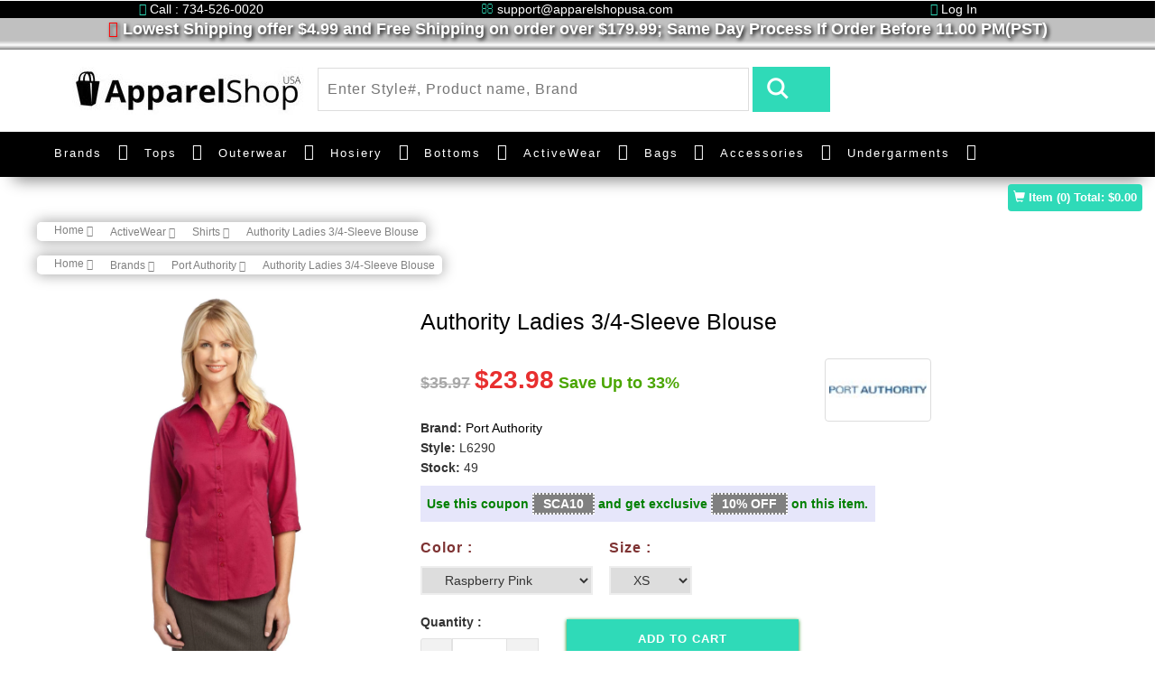

--- FILE ---
content_type: text/html; charset=UTF-8
request_url: https://www.apparelshopusa.com/authority-ladies34-sleeve-blouse-41903.html
body_size: 33028
content:
<!DOCTYPE html>
<html>
    <head>
                <title>Port Authority L6290 Authority Ladies 3/4-Sleeve Blouse - ApparelShopUSA</title>
<meta name="description" content="Port Authority Authority Ladies 3/4-Sleeve Blouse Style# L6290 available in different colors and sizes. ApparelShopUSA offered lowest shipping $3.99 and free shipping on order above $179.99." />
<meta name="keywords" content="port authority authority ladies 3/4-sleeve blouse" />
<link rel="canonical" href="https://www.apparelshopusa.com/authority-ladies34-sleeve-blouse-41903.html" /><!-- Open Graph / Facebook -->
<meta property="og:type" content="website">
<meta property="og:url" content="https://www.apparelshopusa.com/authority-ladies34-sleeve-blouse-41903.html">
<meta property="og:title" content="Port Authority L6290 Authority Ladies 3/4-Sleeve Blouse - ApparelShopUSA">
<meta property="og:description" content="Port Authority Authority Ladies 3/4-Sleeve Blouse Style# L6290 available in different colors and sizes. ApparelShopUSA offered lowest shipping $3.99 and free shipping on order above $179.99.">
<meta property="og:image" content="https://www.apparelshopusa.com/assets/images/products/large/f6_L6290_RaspberryPink_Model_Front_111511.webp">
<!-- Twitter -->
<meta property="twitter:card" content="summary_large_image">
<meta property="twitter:url" content="https://www.apparelshopusa.com/authority-ladies34-sleeve-blouse-41903.html">
<meta property="twitter:title" content="Port Authority L6290 Authority Ladies 3/4-Sleeve Blouse - ApparelShopUSA">
<meta property="twitter:description" content="Port Authority Authority Ladies 3/4-Sleeve Blouse Style# L6290 available in different colors and sizes. ApparelShopUSA offered lowest shipping $3.99 and free shipping on order above $179.99.">
<meta property="twitter:image" content="https://www.apparelshopusa.com/assets/images/products/large/f6_L6290_RaspberryPink_Model_Front_111511.webp">    
<meta charset="utf-8" />
<meta http-equiv="content-language" content="en">
<meta http-equiv="Content-Security-Policy" content="upgrade-insecure-requests">
<!-- Google tag (gtag.js) -->
<script async src="https://www.googletagmanager.com/gtag/js?id=G-LNJ1TK6817"></script>
<script>
  window.dataLayer = window.dataLayer || [];
  function gtag(){dataLayer.push(arguments);}
  gtag('js', new Date());

  gtag('config', 'G-LNJ1TK6817');
</script>

<!-- Google Tag Manager -->

<!-- End Google Tag Manager -->

<meta name="robots" content="all"><meta name="csrf_token" content="DMMM4HRVJtpYH0bkkKIw6MRCFbRjBe1Iba1QN93N" />
<meta name="viewport" content="width=device-width, initial-scale=1">
<script type="application/x-javascript"> addEventListener("load", function() { setTimeout(hideURLbar, 0); }, false);
    function hideURLbar(){ window.scrollTo(0,1); } </script>
<!--//tags -->

<!--<link href="https://www.apparelshopusa.com/assets/font/v_162_ba60c7ff19f6afa6b35ba180942a5569_all_1.css" rel="stylesheet" type="text/css" media="all" />-->
<link href="https://www.apparelshopusa.com/assets/images/favicon.ico" rel="icon" type="image/x-icon" />
<link href="https://www.apparelshopusa.com/assets/theme/css/bootstrap.css" rel="stylesheet" type="text/css" media="all" />
<link href="https://www.apparelshopusa.com/assets/theme/css/style.css" rel="stylesheet" type="text/css" media="all" />
<link href="https://www.apparelshopusa.com/assets/theme/css/font-awesome.css" rel="stylesheet"> 
<link href="https://www.apparelshopusa.com/assets/theme/css/easy-responsive-tabs.css" rel='stylesheet' type='text/css'/>
<link href="https://www.apparelshopusa.com/assets/custom_css/custom.css" rel="stylesheet" type="text/css" media="all" />



<!-- //for bootstrap working -->
<!--<link href="//fonts.googleapis.com/css?family=Open+Sans:300,300i,400,400i,600,600i,700,700i,800" rel="stylesheet">-->
<!--<link href='//fonts.googleapis.com/css?family=Lato:400,100,100italic,300,300italic,400italic,700,900,900italic,700italic' rel='stylesheet' type='text/css'>-->
        <!-- Global site tag (gtag.js) - Google Analytics -->




<!-- Global site tag (gtag.js) - Google Analytics -->
<script async src="https://www.googletagmanager.com/gtag/js?id=UA-45460543-1"></script>
<script>
  window.dataLayer = window.dataLayer || [];
  function gtag(){dataLayer.push(arguments);}
  gtag('js', new Date());

  gtag('config', 'UA-45460543-1');  
</script>
<script defer>
          (function(i,s,o,g,r,a,m){i['GoogleAnalyticsObject']=r;i[r]=i[r]||function(){
          (i[r].q=i[r].q||[]).push(arguments)},i[r].l=1*new Date();a=s.createElement(o),
          m=s.getElementsByTagName(o)[0];a.async=1;a.src=g;m.parentNode.insertBefore(a,m)
          })(window,document,'script','//www.google-analytics.com/analytics.js','ga');

          ga('create', 'UA-45460543-1', 'auto');
		  ga('require', 'ec');
          ga('send', 'pageview');
</script>
	 <script type="text/javascript">
	  //<![CDATA[
	  var tlJsHost = (window.location.protocol === "https:") 
		? "https://secure.trust-provider.com/" 
		: "http://www.trustlogo.com/";
	  
	  // Modern, non-blocking script loading
	  var script = document.createElement('script');
	  script.src = tlJsHost + 'trustlogo/javascript/trustlogo.js';
	  script.async = true; // Load asynchronously (optional)
	  document.head.appendChild(script);
	  //]]>
	</script>

	<!-- Google Tag Manager -->
	<script>(function(w,d,s,l,i){w[l]=w[l]||[];w[l].push({'gtm.start':
	new Date().getTime(),event:'gtm.js'});var f=d.getElementsByTagName(s)[0],
	j=d.createElement(s),dl=l!='dataLayer'?'&l='+l:'';j.async=true;j.src=
	'https://www.googletagmanager.com/gtm.js?id='+i+dl;f.parentNode.insertBefore(j,f);
	})(window,document,'script','dataLayer','GTM-K4J942V');</script>
	<!-- End Google Tag Manager -->

	<!-- Meta Pixel Code -->
<script>
!function(f,b,e,v,n,t,s)
{if(f.fbq)return;n=f.fbq=function(){n.callMethod?
n.callMethod.apply(n,arguments):n.queue.push(arguments)};
if(!f._fbq)f._fbq=n;n.push=n;n.loaded=!0;n.version='2.0';
n.queue=[];t=b.createElement(e);t.async=!0;
t.src=v;s=b.getElementsByTagName(e)[0];
s.parentNode.insertBefore(t,s)}(window, document,'script',
'https://connect.facebook.net/en_US/fbevents.js');
fbq('init', '296669579910309');
fbq('track', 'PageView');
</script>
<noscript><img height="1" width="1" style="display:none"
src="https://www.facebook.com/tr?id=296669579910309&ev=PageView&noscript=1"
/></noscript>
<!-- End Meta Pixel Code -->

    </head>
    <body>
		<!-- Google Tag Manager (noscript) -->
<noscript><iframe src="https://www.googletagmanager.com/ns.html?id=GTM-K4J942V"
height="0" width="0" style="display:none;visibility:hidden"></iframe></noscript>
<!-- End Google Tag Manager (noscript) -->
                        <style>

    #freeShipping {
        -webkit-animation: background 2s cubic-bezier(1,0,0,1) infinite;
        animation: background 2s cubic-bezier(1,0,0,1) infinite;  
    }
    @keyframes background {
        50% {color: white;}
        50% {color: red;}  
    }

    .menu__item .menu__link {padding-right:0 !important;margin-right:12px !important;color:white !important;display:inline-block !important;} 
    .custom_top,custom_top a{color:white !important;}
    .headCovdTextBtn,.headCovdTextBtnCls {
    background-color: skyblue;
    color: black;
    cursor: pointer;
    border-radius: 10px;
    padding: 1px 1px 1px 4px;
    font-size: 13px;
    font-weight: bold;
    box-shadow: 1px 2px 4px white;
    }
    .headCovdTextBtnCls{
        padding: 1px 7px 1px 4px !important;
    }
    .headCovdTextBtn,.headCovdTextBtnCls{display:none;}

    .showMrBrndMb,.mblmegaMenuClose, .hideOnDesktop{display:none;}
    @media (max-width:500px) {
        .hideOnDesktop{display:block;}
        .ban-top{position: absolute;width: 100%;z-index: 8;top: 30px;background-color: white;box-shadow: none;}
        .logo_agile a #loading{width: 78%;margin-left: -66px;}
        .logo_agile{position: absolute;top: 32px;z-index: 9;left: 76px;}
        .header-middle{margin: 5.5em 0 0em 0}        
        .navbar-header button{background-color:black;}        
        .top_nav_right{visibility:hidden;z-index: -9;float: right;}
        .mobileCartBox{position: absolute;
            top: 31px;
            z-index: 9;
            text-align: right;
            box-shadow: -1px 6px 6px gray;
            width: 21%;
            border-radius: 0px 5px 10px;right:18px;padding-top: 14px;background: #eee;}
        .mobileCartBox  img{width: 56%;padding-right: 18px;}
        .menu__list{background-color: #000000;}
        .mobileCrtcount{
            border-radius: 50px;
            position: absolute;
            bottom: 38px;
            left: 50px;
            font-size: 13px;
            font-weight: bold;
            color:red;
        }
        .mobileCrtTTl{font-weight: bold;
        text-align: left;
        margin-right: 8px;
        color:darkgreen;
        }
        
        #SubmitReview .RFName{margin-bottom: 1em;}
        .review-block{margin: 15px -20px !important;}
        .detailPgNameRevo{margin-top: -10px;}
        #home > div {
            font-size: 15px;
            line-height: 31px;
            }
            .discountParaWithBndLogoMobile{
                margin-top: -3em !important;
            }
            .selDomeHeaderSentence{
                display: none;
            }
            .shopping_cart{margin-top: 0;}
            .numeric2{text-align: right !important;}
            .spCrtQtyBoxMbl{margin-right: 0 !important;}
            .cart_secondtAble tr{display:inline-flex !important;border-bottom: 1px solid #ccc !important;}
            .ship_method_container{width: 163%;
            clear: both;
            display: table;
            margin-left: -32%;padding:7px;}
            #bs-example-navbar-collapse-1 .navbar-nav > li{border-bottom:2px solid #eee;}
            /* .nav_cus_cotainer .navbar-default{width:100%;clear:both} */
            #myCarousel .carousel-indicators{z-index:7}
            .agile_inner_drop_nav_info  > div > ul{  padding-left: 22px;}
            #bs-example-navbar-collapse-1 .fa-caret-down{margin-left: -15px;}
            #bs-example-navbar-collapse-1{position: relative;}
            .mblmegaMenuClose{display: inline;
            position: fixed;
            z-index: 9;
            right: 56px;
            top: 220px;
            cursor: pointer;
            font-size: 28px;
            color: black;
            padding: 2px 10px;
            border-radius: 25px;
            }
            .showMrBrndMb{display: block;
color: #2fdab8 !important;
font-weight: bold;
margin-right: 30px;
text-align: right;}
            /* #bs-example-navbar-collapse-1{width:176%} */
    }
</style>
<script>

</script>

<div id="MainHeader">
    <div class="row top-row">
        <!-- header -->
        <div class="header" id="home">
            <div class="container custom_top text-center">
                                <div class="row">
                    <div class="col-md-4 hidespliOnMbl"><i class="fa fa-phone" aria-hidden="true" style="color:#2FDAB8;"></i> Call : 734-526-0020</div>
                    <div class="col-md-4 hidespliOnMbl"><i class="fa fa-envelope-o" aria-hidden="true" style="color:#2FDAB8;"></i> support@apparelshopusa.com</div>
                    <div class="col-md-4"><a href="https://www.apparelshopusa.com/registration.htm" style="color:white;"><i class="fa fa-unlock-alt" aria-hidden="true" style="color:#2FDAB8;"></i> Log In</a></div>
                </div>
                            </div>
			<!--<div class="selDomeHeaderSentence container-fluid HeaderStripe themeCustombgBlue text-center pdtppx_2 ftsizepx_15 themeTextBlue" style="padding: 3px !important;background-color: black;color:white;">
            Due to unprecedented orders volumes <span class="headCovdTextBtn">read more&nbsp;</span><span class="headCovdText">  our current Handling Time is 1-3 working days to ensure Covid Secure environment.</span><span class="headCovdTextBtnCls">&nbsp;close</span>
            </div>-->
            <div class="row text-center hedFreShipRow" style="margin-left: 0px;background-color: silver;color: white;font-size: 18px;font-weight: bold;width:100%;text-shadow: 2px 2px 4px black;"><i id="freeShipping" class="fa fa-truck" aria-hidden="true"></i> Lowest Shipping offer $4.99 and Free Shipping on order over $179.99; Same Day Process If Order Before 11.00 PM(PST)</div>
            <div class="row text-center hidespliOnMbl" style="margin-left: 0px;background:linear-gradient(silver,white,gray);width:100%;height:10px;"></div>
        </div>
        <!-- //header -->
        <!-- header-bot -->
        <div class="header-bot">
            <div class="header-bot_inner_wthreeinfo_header_mid">
                <!-- header-bot -->
                <div class="col-md-3 logo_agile">
                    <a href="https://www.apparelshopusa.com">
                        <img src="https://www.apparelshopusa.com/assets/images/hp_logo.jpg" alt="hp_logo.jpg" id="loading" >
                    </a>
                </div>
                <!-- header-bot -->
                <div class="col-md-6 header-middle">
                   <form method="POST" action="https://www.apparelshopusa.com/search.htm"><input type="hidden" name="_token" value="DMMM4HRVJtpYH0bkkKIw6MRCFbRjBe1Iba1QN93N">
                    <input type="search" name="SearchData" placeholder="Enter Style#, Product name, Brand" required="" autocomplete="off">
                    <input type="submit" value=" ">
                    <div class="clearfix"></div>
                    </form>
                </div>
                <div class="col-md-3 agileits-social top_content">
                </div>
                <div class="clearfix"></div>
            </div>
        </div>
        <!-- //header-bot -->

        <div class="ban-top">
            <style>
				
				@media (min-width:1280px){
                .container{width:1252px;}
                .nav_cus_cotainer{
                        // width: 100%;
                        margin: auto !important;
                    }
					a.menu__link{
                    font-size: 13px;    
                    }
					.Brands_custom_width {
                        min-width:1000px !important;
                    }
                    .occasion-cart{
                        margin-left: -3em;
                    }
                }
                @media (min-width: 1340px) {
                    .nav_cus_cotainer{
                        width: 99%;
                        margin: auto !important;
                    }
					a.menu__link{
                    font-size: 15px;    
                    }
                }
                
/*                @media (min-width: 1200px) {
                    .Brands_custom_width {
                        min-width:1000px !important;
                    }
                    .nav_cus_cotainer{
                        width: 1370px !important;
                        width: 99% !important;
                        margin: auto !important;
                    }
                }*/
				
			
                
                
                .product-men img {
                    /* width: auto;
                    height: 100%; */
                    /* width: 89%; */
                    width: 78%;
                    /* width: 100%; */
                    height: auto;
                    margin:auto;
                    /*width: 250px;
                    height: auto;*/
                }
                
                .men-thumb-item{
                    height:259px;
                }
                @media (max-width: 640px) {
                 .product-men img {
                    width: 200px;
                    height: auto;  
                }
                .hedFreShipRow,.hidespliOnMbl{display:none;}
                .header-bot{margin-top: -30px;}
                .navbar-nav{margin:7.5px -5px 7.5px -96px !important;}
                    .QtyBoxMainSpread{
                        width:100% !important;
                    }
                    .QtyBoxMainSpread > div{
                        float: left !important;
                        width: 65%;
                    }
                    .QtyBoxMainSpread > span{
                        float: left !important;
                        margin: 1.2em 0.5em .0em .0em;
                    }
                }
            </style>
            <div class="container nav_cus_cotainer">
                <div class="top_nav_left">
                    <nav class="navbar navbar-default">
                        <div class="container-fluid">
                            <!-- Brand and toggle get grouped for better mobile display -->
                            <div class="navbar-header">
                                <button type="button" class="navbar-toggle collapsed" data-toggle="collapse" data-target="#bs-example-navbar-collapse-1" aria-expanded="false">
                                    <span class="sr-only">Toggle navigation</span>
                                    <span class="icon-bar"></span>
                                    <span class="icon-bar"></span>
                                    <span class="icon-bar"></span>
                                </button>
                            </div>
                            <!-- Collect the nav links, forms, and other content for toggling -->
                            <div class="collapse navbar-collapse menu--shylock" id="bs-example-navbar-collapse-1">
                                <span class="mblmegaMenuClose">
                                    <i class="fa fa-close"></i>
                                </span>
                                <ul class="nav navbar-nav menu__list">
                                    <li class="dropdown menu__item">
                                        <a href="https://www.apparelshopusa.com/manufacturers" class="dropdown-toggle menu__link" role="button" aria-haspopup="true" aria-expanded="false">Brands</a> <i class="fa fa-caret-down" aria-hidden="true" data-toggle="dropdown" style="color:white;display: inline-block;padding:.1em;font-size:18px;"></i>
                                        <ul class="dropdown-menu multi-column columns-3 give Brands_custom_width">
                                            
                                                <div class="col-md-4 multi-gd-img">
                                                    <ul class="multi-column-dropdown">
                                                        <li style="margin:.3em;">
                                                            <div class="row">
                                                                <div class="col-md-6"><a href='https://www.apparelshopusa.com/24_jerzees'>Jerzees</a></div>
                                                                
                                                                <!--<div class="col-md-6"><a href='https://www.apparelshopusa.com/3_bali'><img src="https://www.apparelshopusa.com/assets/images/brand/small/bali.png" alt="Bali" style="width:auto;height:40px;display:inline-block" class="img img-responsive"/></a></div>-->
                                                            </div>
                                                        </li>
                                                        <li style="margin:.3em;">
                                                            <div class="row">
                                                                <div class="col-md-6"><a href='https://www.apparelshopusa.com/15_corner_stone'>CornerStone</a></div>
                                                                <!--<div class="col-md-6"><a href='https://www.apparelshopusa.com/15_corner_stone'><img src="https://www.apparelshopusa.com/assets/images/brand/small/cornerstone.jpg" alt="CornerStone" style="width:auto;height:40px;display:inline-block" class="img img-responsive"/></a></div>-->
                                                            </div>
                                                        </li>
                                                        <li style="margin:.3em;">
                                                            <div class="row">
                                                                <div class="col-md-6"><a href='https://www.apparelshopusa.com/5_champion'>Champion</a></div>
                                                                <!--<div class="col-md-6"><a href='https://www.apparelshopusa.com/5_champion'><img src="https://www.apparelshopusa.com/assets/images/brand/small/champion.png" alt="Champion" style="width:auto;height:40px;display:inline-block" class="img img-responsive"/></a></div>-->
                                                            </div>
                                                        </li>
                                                        <li style="margin:.3em;">
                                                            <div class="row">
                                                                <div class="col-md-6"><a href='https://www.apparelshopusa.com/21_district_made'>District Made</a></div>
                                                                <!--<div class="col-md-6"><a href='https://www.apparelshopusa.com/21_district_made'><img src="https://www.apparelshopusa.com/assets/images/brand/small/districtmade.jpg" alt=" Made" style="width:auto;height:40px;display:inline-block" class="img img-responsive"/></a></div>-->
                                                            </div>
                                                        </li>
                                                        <li style="margin:.3em;">
                                                            <div class="row">
                                                                <div class="col-md-6"><a href='https://www.apparelshopusa.com/19_district'>District</a></div>
                                                                <!--<div class="col-md-6"><a href='https://www.apparelshopusa.com/19_district'><img src="https://www.apparelshopusa.com/assets/images/brand/small/district.jpg" alt="District" style="width:auto;height:40px;display:inline-block" class="img img-responsive"/></a></div>-->
                                                            </div>
                                                        </li>
                                                        <li style="margin:.3em;">
                                                            <div class="row">
                                                                <div class="col-md-6"><a href='https://www.apparelshopusa.com/42_jockey_scrubs'>Jockey Scrubs</a></div>
                                                                
                                                                <!--<div class="col-md-6"><a href='https://www.apparelshopusa.com/6_duofold'><img src="https://www.apparelshopusa.com/assets/images/brand/small/duofold.png" alt="Duofold" style="width:auto;height:40px;display:inline-block" class="img img-responsive"/></a></div>-->
                                                            </div>
                                                        </li>
                                                    </ul>
                                                </div>
                                            <div class="col-md-4 multi-gd-img">
                                                    <ul class="multi-column-dropdown">
                                                        <li style="margin:.3em;">
                                                            <div class="row">
                                                                <div class="col-md-6"><a href='https://www.apparelshopusa.com/7_hanes'>Hanes</a></div>
                                                                <!--<div class="col-md-6"><a href='https://www.apparelshopusa.com/7_hanes'><img src="https://www.apparelshopusa.com/assets/images/brand/small/hanes.png" alt="Hanes" style="width:auto;height:40px;display:inline-block" class="img img-responsive"/></a></div>-->
                                                            </div>
                                                        </li>
                                                        <li style="margin:.3em;">
                                                            <div class="row">
                                                                <div class="col-md-6"><a href='https://www.apparelshopusa.com/26_a4'><span>A4</span></a></div>
                                                                
                                                                <!--<div class="col-md-6"><a href='https://www.apparelshopusa.com/8_just_my_size'><img src="https://www.apparelshopusa.com/assets/images/brand/small/justms.png" alt="Just My Size" style="width:auto;height:40px;display:inline-block" class="img img-responsive"/></a></div>-->
                                                            </div>
                                                        </li>
                                                        <li style="margin:.3em;">
                                                            <div class="row">
                                                                <div class="col-md-6"><a href='https://www.apparelshopusa.com/35_charles_river_apparel'>Charles River Apparel</a></div>
                                                                
                                                                <!--<div class="col-md-6"><a href='https://www.apparelshopusa.com/12_leggs'><img src="https://www.apparelshopusa.com/assets/images/brand/small/leggs.png" alt="Leggs" style="width:auto;height:40px;display:inline-block" class="img img-responsive"/></a></div>-->
                                                            </div>
                                                        </li>
                                                        <li style="margin:.3em;">
                                                            <div class="row">
                                                                <div class="col-md-6"><a href='https://www.apparelshopusa.com/39_rabbit_skins'>Rabbit Skins</a></div>
                                                                
                                                                <!--<div class="col-md-6"><a href='https://www.apparelshopusa.com/14_lilyette'><img src="https://www.apparelshopusa.com/assets/images/brand/small/lylytt.png" alt="Lilyette" style="width:auto;height:40px;display:inline-block" class="img img-responsive"/></a></div>-->
                                                            </div>
                                                        </li>
                                                        <li style="margin:.3em;">
                                                            <div class="row">
                                                                <div class="col-md-6"><a href='https://www.apparelshopusa.com/51_cutter_buck'>Cutter Buck</a></div>
                                                                
                                                                <!--<div class="col-md-6"><a href='https://www.apparelshopusa.com/13_maidenform'><img src="https://www.apparelshopusa.com/assets/images/brand/small/maiddunform.png" alt="Maidenform" style="width:auto;height:40px;display:inline-block" class="img img-responsive"/></a></div>-->
                                                            </div>
                                                        </li>
                                                        <li style="margin:.3em;">
                                                            <div class="row">
                                                                <div class="col-md-6"><a href='https://www.apparelshopusa.com/53_soffe'>Soffe</a></div>
                                                                
                                                                <!--<div class="col-md-6"><a href='https://www.apparelshopusa.com/10_playtex'><img src="https://www.apparelshopusa.com/assets/images/brand/small/playtax.png" alt="Playtex" style="width:auto;height:40px;display:inline-block" class="img img-responsive"/></a></div>-->
                                                            </div>
                                                        </li>
                                                    </ul>
                                                </div>
                                            <div class="col-md-4 multi-gd-img">
                                                    <ul class="multi-column-dropdown">
                                                        
                                                        <li style="margin:.3em;">
                                                            <div class="row">
                                                                <div class="col-md-6"><a href='https://www.apparelshopusa.com/18_port_company'>Port & Company</a></div>
                                                                <!--<div class="col-md-6"><a href='https://www.apparelshopusa.com/18_port_company'><img src="https://www.apparelshopusa.com/assets/images/brand/small/PortCompany.jpg" alt="Port & Company" style="width:auto;height:40px;display:inline-block" class="img img-responsive"/></a></div>-->
                                                            </div>
                                                        </li>
                                                        <li style="margin:.3em;">
                                                            <div class="row">
                                                                <div class="col-md-6"><a href='https://www.apparelshopusa.com/16_port_authority'><span>Port Authority</span></a></div>
                                                                <!--<div class="col-md-6"><a href='https://www.apparelshopusa.com/16_port_authority'><img src="https://www.apparelshopusa.com/assets/images/brand/small/portauthority.jpg" alt="Port Authority" style="width:auto;height:40px;display:inline-block" class="img img-responsive"/></a></div>-->
                                                            </div>
                                                        </li>
<!--                                                        <li style="margin:.3em;">
                                                            <div class="row">
                                                                <div class="col-md-6"><a href='https://www.apparelshopusa.com/22_precious_cargo'><span>Precious Cargo</span></a></div>
                                                                <div class="col-md-6"><a href='https://www.apparelshopusa.com/22_precious_cargo'><img src="https://www.apparelshopusa.com/assets/images/brand/small/preciouscargo.jpg" alt="Precious Cargo" style="width:auto;height:40px;display:inline-block" class="img img-responsive"/></a></div>
                                                            </div>
                                                        </li>-->
                                                        <li style="margin:.3em;">
                                                            <div class="row">
                                                                <div class="col-md-6"><a href='https://www.apparelshopusa.com/52_clique'><span>Clique</span></a></div>
                                                                
                                                                <!--<div class="col-md-6"><a href='https://www.apparelshopusa.com/20_red_house'><img src="https://www.apparelshopusa.com/assets/images/brand/small/redhouse.jpg" alt="Red House" style="width:auto;height:40px;display:inline-block" class="img img-responsive"/></a></div>-->
                                                            </div>
                                                        </li>
                                                        <li style="margin:.3em;">
                                                            <div class="row">
                                                                <div class="col-md-6"><a href='https://www.apparelshopusa.com/17_sport_tek'><span>Sport-Tek</span></a></div>
                                                                <!--<div class="col-md-6"><a href='https://www.apparelshopusa.com/17_sport_tek'><img src="https://www.apparelshopusa.com/assets/images/brand/small/New-Sport-Tek.png" alt="Sport-Tek" style="width:auto;height:40px;display:inline-block" class="img img-responsive"/></a></div>-->
                                                            </div>
                                                        </li>
                                                        <li style="margin:.3em;">
                                                            <a href="https://www.apparelshopusa.com/manufacturers"class="multi-gd-img showMrBrndMb">view more..</a>
                                                        </li>
                                                    </ul>
                                                </div>
                                                
<!--                                            <div class="agile_inner_drop_nav_info">
                                                <div class="col-sm-6 multi-gd-img">
                                                    <ul class="multi-column-dropdown">
                                                        <li style="margin:.3em;">
                                                            <div class="row">
                                                                <div class="col-md-6"><a href='https://www.apparelshopusa.com/12_leggs'>Leggs</a></div>
                                                                <div class="col-md-6"><a href='https://www.apparelshopusa.com/12_leggs'><img src="https://www.apparelshopusa.com/assets/images/brand/small/leggs.png" alt="Leggs" style="width:auto;height:60px;display:inline-block" class="img img-responsive"/></a></div>
                                                            </div>
                                                        </li>
                                                        <li style="margin:.3em;">
                                                            <div class="row">
                                                                <div class="col-md-6"><a href='https://www.apparelshopusa.com/14_lilyette'>Lilyette</a></div>
                                                                <div class="col-md-6"><a href='https://www.apparelshopusa.com/14_lilyette'><img src="https://www.apparelshopusa.com/assets/images/brand/small/lylytt.png" alt="Lilyette" style="width:auto;height:60px;display:inline-block" class="img img-responsive"/></a></div>
                                                            </div>
                                                        </li>
                                                        <li style="margin:.3em;">
                                                            <div class="row">
                                                                <div class="col-md-6"><a href='https://www.apparelshopusa.com/13_maidenform'>Maidenform</a></div>
                                                                <div class="col-md-6"><a href='https://www.apparelshopusa.com/13_maidenform'><img src="https://www.apparelshopusa.com/assets/images/brand/small/maiddunform.png" alt="Maidenform" style="width:auto;height:60px;display:inline-block" class="img img-responsive"/></a></div>
                                                            </div>
                                                        </li>
                                                        <li style="margin:.3em;">
                                                            <div class="row">
                                                                <div class="col-md-6"><a href='https://www.apparelshopusa.com/10_playtex'>Playtex</a></div>
                                                                <div class="col-md-6"><a href='https://www.apparelshopusa.com/10_playtex'><img src="https://www.apparelshopusa.com/assets/images/brand/small/playtax.png" alt="Playtex" style="width:auto;height:60px;display:inline-block" class="img img-responsive"/></a></div>
                                                            </div>
                                                        </li>

                                                    </ul>
                                                </div>

                                                <div class="clearfix"></div>
                                            </div>-->
                                        </ul>
                                    </li>
                                    <li class="dropdown menu__item">
                                        <a href="https://www.apparelshopusa.com/8-tops" class="dropdown-toggle menu__link" role="button" aria-haspopup="true" aria-expanded="false">Tops</a> <i class="fa fa-caret-down" aria-hidden="true" data-toggle="dropdown" style="color:white;display: inline-block;padding:.1em;font-size:18px;"></i>
                                        <ul class="dropdown-menu multi-column columns-3">

                                            <div class="agile_inner_drop_nav_info">
                                                <div class="col-sm-3 col-md-5 multi-gd-img">
                                                    <ul class="multi-column-dropdown">
                                                        <li><a href='https://www.apparelshopusa.com/20-camis'>Camis</a></li>
                                                        <li><a href='https://www.apparelshopusa.com/38-tanks'>Tanks</a></li>

                                                    </ul>
                                                </div>
<!--                                                <div class="col-sm-6 col-md-5">
                                                    <a href="#"><img src="https://www.apparelshopusa.com/assets/images/nav_category/tops.jpg" alt=" " style="width:auto;" class=""/></a>
                                                </div>-->
                                                <div class="clearfix"></div>
                                            </div>
                                        </ul>
                                    </li>
                                    <li class="menu__item dropdown">
                                        <a class="menu__link dropdown-toggle" href="https://www.apparelshopusa.com/6-outerwear" >Outerwear</a> <i class="fa fa-caret-down" aria-hidden="true" data-toggle="dropdown" style="color:white;display: inline-block;padding:.1em;font-size:18px;"></i>
                                        <ul class="dropdown-menu multi-column columns-3">
                                            <div class="agile_inner_drop_nav_info">
                                                <div class="col-sm-1 multi-gd-img">

                                                </div>
                                            </div>
                                            <div class="agile_inner_drop_nav_info">
                                                <div class="col-sm-3 col-md-5 multi-gd-img">
                                                    <ul class="multi-column-dropdown">
                                                        <li><a href='https://www.apparelshopusa.com/23-fleece'>Fleece</a></li>
                                                        <li><a href='https://www.apparelshopusa.com/25-hoodie'>Hoodie</a></li>
                                                        <li><a href='https://www.apparelshopusa.com/27-jacket'>Jacket</a></li>
                                                        <li><a href='https://www.apparelshopusa.com/67-vest'>Vest</a></li>
                                                        <li><a href='https://www.apparelshopusa.com/79-quarter-zip'>Quarter Zip</a></li>
                                                    </ul>
                                                </div>
<!--                                                <div class="col-sm-6 col-md-5">
                                                    <a href="#"><img src="https://www.apparelshopusa.com/assets/images/nav_category/outwear.jpg" alt=" " style="width:auto;" class=""/></a>
                                                </div>-->
                                                <div class="clearfix"></div>
                                            </div>
                                        </ul>
                                    </li>
                                    <li class="menu__item dropdown">
                                        <a class="menu__link dropdown-toggle" href="https://www.apparelshopusa.com/7-hosiery">Hosiery</a> <i class="fa fa-caret-down" aria-hidden="true" data-toggle="dropdown" style="color:white;display: inline-block;padding:.1em;font-size:18px;"></i>
                                        <!--                                        <ul class="dropdown-menu multi-column columns-3" style="right: 0; left: auto;">-->
                                        <ul class="dropdown-menu multi-column columns-3">
                                            <div class="agile_inner_drop_nav_info">
                                                <div class="col-sm-1 multi-gd-img">

                                                </div>
                                            </div>
                                            <div class="agile_inner_drop_nav_info">
                                                <div class="col-sm-3 col-md-5 multi-gd-img">
                                                    <ul class="multi-column-dropdown">
                                                        <li><a href='https://www.apparelshopusa.com/42-legging'>Legging</a></li>
                                                        <li><a href='https://www.apparelshopusa.com/32-shapewear'>Shapewear</a></li>
                                                        <li><a href='https://www.apparelshopusa.com/40-tights'>Tights</a></li>
                                                        <li><a href='https://www.apparelshopusa.com/26-toe'>Toe</a></li>
														<li><a href='https://www.apparelshopusa.com/71-teddy'>Teddy</a></li>
														<li><a href='https://www.apparelshopusa.com/72-garter-belts'>Garter Belts</a></li>
														<li><a href='https://www.apparelshopusa.com/73-bodystocking'>Bodystocking</a></li>

                                                    </ul>
                                                </div>
												
<!--                                                <div class="col-sm-6 col-md-5">
                                                    <a href="#"><img src="https://www.apparelshopusa.com/assets/images/nav_category/hoisery.jpg" alt=" " style="width:auto;" class=""/></a>
                                                </div>-->
                                                <div class="clearfix"></div>
                                            </div>
                                        </ul>
                                    </li>
                                    <li class="menu__item dropdown">
                                        <a class="menu__link dropdown-toggle" href="https://www.apparelshopusa.com/5-bottoms">Bottoms</a> <i class="fa fa-caret-down" aria-hidden="true" data-toggle="dropdown" style="color:white;display: inline-block;padding:.1em;font-size:18px;"></i>
                                        <!--                                        <ul class="dropdown-menu multi-column columns-3" style="right: 0; left: auto;">-->
                                        <ul class="dropdown-menu multi-column columns-3">
                                            <div class="agile_inner_drop_nav_info">
                                                <div class="col-sm-1 multi-gd-img">

                                                </div>
                                            </div>
                                            <div class="agile_inner_drop_nav_info">
                                                <div class="col-sm-3 col-md-5 multi-gd-img">
                                                    <ul class="multi-column-dropdown">
                                                        <li><a href='https://www.apparelshopusa.com/21-capri'>Capri</a></li>
                                                        <li><a href='https://www.apparelshopusa.com/29-pajamas'>Pajamas</a></li>
                                                        <li><a href='https://www.apparelshopusa.com/31-pants'>Pants</a></li>
                                                        <li><a href='https://www.apparelshopusa.com/34-short'>Shorts</a></li>
														<li><a href='https://www.apparelshopusa.com/78-skirts'>Skirts</a></li>
                                                    </ul>
                                                </div>
<!--                                                <div class="col-sm-6 col-md-5">
                                                    <a href="#"><img src="https://www.apparelshopusa.com/assets/images/nav_category/bottoms.jpg" alt=" " style="width:auto;" class=""/></a>
                                                </div>-->
                                                <div class="clearfix"></div>
                                            </div>
                                        </ul>
                                    </li>
                                    <li class="menu__item dropdown">
                                        <a class="menu__link dropdown-toggle" href="https://www.apparelshopusa.com/10-activewear">ActiveWear</a> <i class="fa fa-caret-down" aria-hidden="true" data-toggle="dropdown" style="color:white;display: inline-block;padding:.1em;font-size:18px;"></i>
                                        <!--                                        <ul class="dropdown-menu multi-column columns-3" style="right: 0; left: auto;">-->
                                        <ul class="dropdown-menu multi-column columns-3">
                                            <div class="agile_inner_drop_nav_info">
                                                <div class="col-sm-1 multi-gd-img">

                                                </div>
                                            </div>
                                            <div class="agile_inner_drop_nav_info">
                                                <div class="col-sm-3 col-md-5 multi-gd-img">
                                                    <ul class="multi-column-dropdown">
                                                        <li><a href='https://www.apparelshopusa.com/43-crew'>Crew</a></li>
                                                        <li><a href='https://www.apparelshopusa.com/12-baselayer'>Baselayer</a></li>
                                                        <li><a href='https://www.apparelshopusa.com/44-graphic-tees'>Graphic Tees</a></li>
                                                        <li><a href='https://www.apparelshopusa.com/28-jersey'>Jersey</a></li>
                                                        <li><a href='https://www.apparelshopusa.com/65-polo'>Polo</a></li>
                                                        <li><a href='https://www.apparelshopusa.com/66-sweatshirt'>Sweatshirt</a></li>
                                                        <li><a href='https://www.apparelshopusa.com/33-shirts'>Shirts</a></li>
                                                    </ul>
                                                </div>
												<div class="col-sm-3 col-md-5 multi-gd-img">
                                                    <ul class="multi-column-dropdown">
                                                        <li><a href='https://www.apparelshopusa.com/37-t-shirts'>T Shirts</a></li>
                                                        <li><a href='https://www.apparelshopusa.com/39-thermals'>Thermals</a></li>
														<li><a href='https://www.apparelshopusa.com/74-mini-dress'>Mini Dress</a></li>
														<li><a href='https://www.apparelshopusa.com/76-Costumes'>Costumes</a></li>
                                                    </ul>
                                                </div>
<!--                                                <div class="col-sm-6 col-md-5">
                                                    <a href="#"><img src="https://www.apparelshopusa.com/assets/images/nav_category/activewear.jpg" alt=" " style="width:auto;" class=""/></a>
                                                </div>-->
                                                <div class="clearfix"></div>
                                            </div>
                                        </ul>
                                    </li>
                                    <li class="menu__item dropdown">
                                        <a class="menu__link dropdown-toggle" href="https://www.apparelshopusa.com/48-bags">Bags</a> <i class="fa fa-caret-down" aria-hidden="true" data-toggle="dropdown" style="color:white;display: inline-block;padding:.1em;font-size:18px;"></i>
                                    <ul class="dropdown-menu multi-column columns-3">
                                            <div class="agile_inner_drop_nav_info">
                                                <div class="col-sm-1 multi-gd-img">

                                                </div>
                                            </div>
                                            <div class="agile_inner_drop_nav_info">
                                                <div class="col-sm-3 col-md-5 multi-gd-img">
                                                    <ul class="multi-column-dropdown">
                                                        <li><a href='https://www.apparelshopusa.com/47-backpack'>Backpack</a></li>
                                                        <li><a href='https://www.apparelshopusa.com/54-duffel-bags'>Duffel Bags</a></li>
                                                        <li><a href='https://www.apparelshopusa.com/57-messenger-bags'>Messenger Bags</a></li>
                                                        <li><a href='https://www.apparelshopusa.com/62-tote-bags'>Tote Bags</a></li>
                                                    </ul>
                                                </div>
<!--                                                <div class="col-sm-6 col-md-5">
                                                    
                                                </div>-->
                                                <div class="clearfix"></div>
                                            </div>
                                        </ul>
                                    </li>    
                                    <li class="menu__item dropdown">
                                        <a class="menu__link dropdown-toggle" href="https://www.apparelshopusa.com/45-accessories">Accessories</a> <i class="fa fa-caret-down" aria-hidden="true" data-toggle="dropdown" style="color:white;display: inline-block;padding:.1em;font-size:18px;"></i>
                                        <!--                                        <ul class="dropdown-menu multi-column columns-3" style="right: 0; left: auto;">-->
                                        <ul class="dropdown-menu multi-column columns-3">
                                            <div class="agile_inner_drop_nav_info">
                                                <div class="col-sm-1 multi-gd-img">

                                                </div>
                                            </div>
                                            <div class="agile_inner_drop_nav_info">
                                                <div class="col-sm-3 col-md-3 multi-gd-img">
                                                    <ul class="multi-column-dropdown">
                                                        <li><a href='https://www.apparelshopusa.com/46-apron'>Apron</a></li>
                                                        <li><a href='https://www.apparelshopusa.com/49-beanie'>Beanie</a></li>
                                                        <!--<li><a href='https://www.apparelshopusa.com/50-bib'>Bib</a></li>-->
                                                        <li><a href='https://www.apparelshopusa.com/51-blanket'>Blanket</a></li>
                                                        <li><a href='https://www.apparelshopusa.com/52-cap'>Cap</a></li>
                                                        <li><a href='https://www.apparelshopusa.com/69-sleepwear'>Sleepwear</a></li>
														<li><a href='https://www.apparelshopusa.com/55-gloves'>Gloves</a></li>
														<li><a href='https://www.apparelshopusa.com/68-headband'>Headband</a></li>
														<li><a href='https://www.apparelshopusa.com/35-socks'>Socks</a></li>
                                                    </ul>
                                                </div>
                                                <div class="col-sm-3 col-md-3 multi-gd-img">
                                                    <ul class="multi-column-dropdown">
														<li><a href='https://www.apparelshopusa.com/56-hat'>Hat</a></li>
                                                        <li><a href='https://www.apparelshopusa.com/59-robe'>Robe</a></li>
                                                        <li><a href='https://www.apparelshopusa.com/60-scarf'>Scarf</a></li>
                                                        <li><a href='https://www.apparelshopusa.com/63-towel'>Towel</a></li>
                                                        <li><a href='https://www.apparelshopusa.com/64-visor'>Visor</a></li>
														<li><a href='https://www.apparelshopusa.com/70-misc'>Misc</a></li>
														<li><a href='https://www.apparelshopusa.com/75-mask'>Mask</a></li>
														<li><a href='https://www.apparelshopusa.com/77-Choker'>Choker</a></li>
                                                    </ul>
                                                </div>
<!--                                                <div class="col-sm-6 col-md-6">
                                                    <a href="#"><img src="https://www.apparelshopusa.com/assets/images/nav_category/activewear.jpg" alt=" " style="width:auto;" class=""/></a>
                                                </div>-->
                                                <div class="clearfix"></div>
                                            </div>
                                        </ul>
                                    </li>
                                    <li class="dropdown menu__item">
                                        <a href="https://www.apparelshopusa.com/4-undergarments" class="dropdown-toggle menu__link" role="button" aria-haspopup="true" aria-expanded="false">Undergarments</a> <i class="fa fa-caret-down" aria-hidden="true" data-toggle="dropdown" style="color:white;display: inline-block;padding:.1em;font-size:18px;"></i>
                                        <ul class="dropdown-menu multi-column columns-3">
                                            <div class="agile_inner_drop_nav_info">
                                                <div class="col-sm-1 multi-gd-img">

                                                </div>
                                            </div>
                                            <div class="agile_inner_drop_nav_info">
                                                <div class="col-sm-3 col-md-5 multi-gd-img">
                                                    <ul class="multi-column-dropdown">
                                                        <li><a href='https://www.apparelshopusa.com/13-bikini'>Bikini</a></li>
                                                        <li><a href='https://www.apparelshopusa.com/15-boxer-briefs'>Boxer Briefs</a></li>
                                                        <li><a href='https://www.apparelshopusa.com/16-boxers'>Boxers</a></li>
                                                        <li><a href='https://www.apparelshopusa.com/17-bras'>Bras</a></li>
                                                        <li><a href='https://www.apparelshopusa.com/18-bras-for-mass'>Bras For Mass</a></li>
                                                        <li><a href='https://www.apparelshopusa.com/19-briefs'>Briefs</a></li>
                                                        <li><a href='https://www.apparelshopusa.com/24-hipster'>Hipster</a></li>
                                                        <li><a href='https://www.apparelshopusa.com/30-panties'>Panties</a></li>
                                                        <li><a href='https://www.apparelshopusa.com/36-sport-bra'>Sport Bra</a></li>

                                                    </ul>
                                                </div>
                                                <!--<div class="col-sm-6 multi-gd-img1 multi-gd-text ">-->
                                                <!-- <div class="col-sm-6 col-md-5">
                                                    <a href="#"><img src="https://www.apparelshopusa.com/assets/images/nav_category/undgrments.jpg" alt=" " style="width:auto;" class=""/></a>
                                                </div>-->
                                                <div class="clearfix"></div>
                                            </div>
                                        </ul>
                                    </li>
                                </ul>
                            </div>
                        </div>
                    </nav>	
                </div>
                <div class="top_nav_right" style="margin-top: .74em;">
                    <nav>
                        <ul class="navbar-right navbar-nav">
                            <a href="https://www.apparelshopusa.com/shopping_cart.htm"  style="color:white;font-size: 13px;">
                                <li style="background-color:#2FDAB8;padding: 6px;border-radius: 4px;">
                                    <span class="glyphicon glyphicon-shopping-cart"></span>
                                    <strong>
                                        <span> 
                                                                                        Item (<span class="ShowpUpdateCartCount">0</span>) Total: $<span class="Item_Total">0.00</span> 
                                                                                    </span>
                                    </strong>
                                </li>
                            </a>

                        </ul>
                    </nav>
                </div>
                <div class="clearfix"></div>
            </div>
        </div>
    </div>
    <!-- //banner-top -->
    <!-- Modal1 -->
    <div class="modal fade" id="myModal" tabindex="-1" role="dialog">
        <div class="modal-dialog">
            <!-- Modal content-->
            <div class="modal-content">
                <div class="modal-header">
                    <button type="button" class="close" data-dismiss="modal">&times;</button>
                </div>
                <div class="modal-body modal-body-sub_agile">
                    <div class="col-md-8 modal_body_left modal_body_left1">
                        <h3 class="agileinfo_sign">Sign In <span>Now</span></h3>
                        <form action="#" method="post">
                            <div class="styled-input agile-styled-input-top">
                                <input type="text" name="Name" required="">
                                <label>Name</label>
                                <span></span>
                            </div>
                            <div class="styled-input">
                                <input type="email" name="Email" required=""> 
                                <label>Email</label>
                                <span></span>
                            </div> 
                            <input type="submit" value="Sign In">
                        </form>
                        <ul class="social-nav model-3d-0 footer-social w3_agile_social top_agile_third">
                            <li><a href="#" class="facebook">
                                    <div class="front"><i class="fa fa-facebook" aria-hidden="true"></i></div>
                                    <div class="back"><i class="fa fa-facebook" aria-hidden="true"></i></div></a></li>
                            <li><a href="#" class="twitter"> 
                                    <div class="front"><i class="fa fa-twitter" aria-hidden="true"></i></div>
                                    <div class="back"><i class="fa fa-twitter" aria-hidden="true"></i></div></a></li>
                            <li><a href="#" class="instagram">
                                    <div class="front"><i class="fa fa-instagram" aria-hidden="true"></i></div>
                                    <div class="back"><i class="fa fa-instagram" aria-hidden="true"></i></div></a></li>
                            <li><a href="#" class="pinterest">
                                    <div class="front"><i class="fa fa-linkedin" aria-hidden="true"></i></div>
                                    <div class="back"><i class="fa fa-linkedin" aria-hidden="true"></i></div></a></li>
                        </ul>
                        <div class="clearfix"></div>
                        <p><a href="#" data-toggle="modal" data-target="#myModal2" > Don't have an account?</a></p>

                    </div>
                    <div class="col-md-4 modal_body_right modal_body_right1">
                        
                    </div>
                    <div class="clearfix"></div>
                </div>
            </div>
            <!-- //Modal content-->
        </div>
    </div>
    <!-- //Modal1 -->
    <!-- Modal2 -->
    <div class="modal fade" id="myModal2" tabindex="-1" role="dialog">
        <div class="modal-dialog">
            <!-- Modal content-->
            <div class="modal-content">
                <div class="modal-header">
                    <button type="button" class="close" data-dismiss="modal">&times;</button>
                </div>
                <div class="modal-body modal-body-sub_agile">
                    <div class="col-md-8 modal_body_left modal_body_left1">
                        <h3 class="agileinfo_sign">Sign Up <span>Now</span></h3>
                        <form action="#" method="post">
                            <div class="styled-input agile-styled-input-top">
                                <input type="text" name="Name" required="">
                                <label>Name</label>
                                <span></span>
                            </div>
                            <div class="styled-input">
                                <input type="email" name="Email" required=""> 
                                <label>Email</label>
                                <span></span>
                            </div> 
                            <div class="styled-input">
                                <input type="password" name="password" required=""> 
                                <label>Password</label>
                                <span></span>
                            </div> 
                            <div class="styled-input">
                                <input type="password" name="Confirm Password" required=""> 
                                <label>Confirm Password</label>
                                <span></span>
                            </div> 
                            <input type="submit" value="Sign Up">
                        </form>
                        <ul class="social-nav model-3d-0 footer-social w3_agile_social top_agile_third">
                            <li><a href="#" class="facebook">
                                    <div class="front"><i class="fa fa-facebook" aria-hidden="true"></i></div>
                                    <div class="back"><i class="fa fa-facebook" aria-hidden="true"></i></div></a></li>
                            <li><a href="#" class="twitter"> 
                                    <div class="front"><i class="fa fa-twitter" aria-hidden="true"></i></div>
                                    <div class="back"><i class="fa fa-twitter" aria-hidden="true"></i></div></a></li>
                            <li><a href="#" class="instagram">
                                    <div class="front"><i class="fa fa-instagram" aria-hidden="true"></i></div>
                                    <div class="back"><i class="fa fa-instagram" aria-hidden="true"></i></div></a></li>
                            <li><a href="#" class="pinterest">
                                    <div class="front"><i class="fa fa-linkedin" aria-hidden="true"></i></div>
                                    <div class="back"><i class="fa fa-linkedin" aria-hidden="true"></i></div></a></li>
                        </ul>
                        <div class="clearfix"></div>
                        <p><a href="#">By clicking register, I agree to your terms</a></p>

                    </div>
                    <div class="col-md-4 modal_body_right modal_body_right1">
                        
                    </div>
                    <div class="clearfix"></div>
                </div>
            </div>
            <!-- //Modal content-->
        </div>
    </div>
    <!-- //Modal2 -->
</div>
<a href="https://www.apparelshopusa.com/shopping_cart.htm" style="color: black;">
<div class="hideOnDesktop mobileCartBox">
    <img src="https://www.apparelshopusa.com/assets/images/mb_crt_dt_pg2.png" alt="mb_crt_dt_pg2.png">
    <span class="mobileCrtcount">0</span><br/>
    <span class="mobileCrtTTl">0.00</span>
</div>
</a>        
<script>
$(document).ready(function () {
    $(window).resize(function () {
        //console.debug($("#bc1 a:hidden"))
        ellipses1 = $("#bc1 :nth-child(2)")
        if ($("#bc1 a:hidden").length > 0) {
            ellipses1.show()
        } else {
            ellipses1.hide()
        }

        ellipses2 = $("#bc2 :nth-child(2)")
        if ($("#bc2 a:hidden").length > 0) {
            ellipses2.show()
        } else {
            ellipses2.hide()
        }
    })

});

</script>
<style>
    .myBreadcrumb{display:none;}
    .mobileBreaCrumb{background:linear-gradient(#eee,white,#eee);}
    .mobileBreaCrumb a{font-weight: bold;}    
    @media (max-width:500px) {
        .header-middle{margin: 5.7em 0 -2em 0 !important}
    }
</style>
<!--<div class="container" style="margin-top:0.8em;padding-left: 1.9em;">
    <div id="bc1" class="myBreadcrumb">
        <a href="https://www.apparelshopusa.com" class="active">Home</a>
                        <a href="/authority-ladies34-sleeve-blouse-41903.html"><div>Authority Ladies 3/4-Sleeve Blouse</div></a>
            </div>
</div>-->

<div class="container" style="margin-top:0.8em;padding-left: 1.9em;" itemscope itemtype="http://schema.org/BreadcrumbList">
    <div id="bc1" class="myBreadcrumb myBreadcrumbMobile1">
        <a href="https://www.apparelshopusa.com"><span>Home</span> <i class="fa fa-play"></i></a>
        <span itemprop="itemListElement" itemscope itemtype="http://schema.org/ListItem"><a itemtype="http://schema.org/Thing" itemprop="item" href="https://www.apparelshopusa.com/10-activewear"><span itemprop="name">ActiveWear</span> <i class="fa fa-play"></i></a></a><meta itemprop="position" content="1" /></span>
        <span itemprop="itemListElement" itemscope itemtype="http://schema.org/ListItem"><a itemtype="http://schema.org/Thing" itemprop="item" href="https://www.apparelshopusa.com/33-shirts"><span itemprop="name">Shirts</span> <i class="fa fa-play"></i></a></a><meta itemprop="position" content="2" /></span>
        <span itemprop="itemListElement" itemscope itemtype="http://schema.org/ListItem"><a itemtype="http://schema.org/Thing" itemprop="item" href="#"><span itemprop="name">Authority Ladies 3/4-Sleeve Blouse</span></a></a><meta itemprop="position" content="3" /></span>
    </div>
</div>
<div class="container" style="margin-top:0.8em;padding-left: 1.9em;" itemscope itemtype="http://schema.org/BreadcrumbList">
    <div id="bc1" class="myBreadcrumb myBreadcrumbMobile2">
        <a href="https://www.apparelshopusa.com"><span>Home</span> <i class="fa fa-play"></i></a>
        <span itemprop="itemListElement" itemscope itemtype="http://schema.org/ListItem"><a itemtype="http://schema.org/Thing" itemprop="item" href="https://www.apparelshopusa.com/manufacturers"><span itemprop="name">Brands</span> <i class="fa fa-play"></i></a><meta itemprop="position" content="1" /></span>
        <span itemprop="itemListElement" itemscope itemtype="http://schema.org/ListItem"><a itemtype="http://schema.org/Thing" itemprop="item" href="https://www.apparelshopusa.com/16_port_authority"><span itemprop="name">Port Authority</span> <i class="fa fa-play"></i></a><meta itemprop="position" content="2" /></span>
        <span itemprop="itemListElement" itemscope itemtype="http://schema.org/ListItem"><a itemtype="http://schema.org/Thing" itemprop="item" href="#"><span itemprop="name">Authority Ladies 3/4-Sleeve Blouse</span></a><meta itemprop="position" content="3" /></span>
    </div>
</div>

<div class="banner-bootom-w3-agileits" style="padding-top:1em;">
    <div class="row hideOnDesktop detailPgNameRevo">
        <div class="col-xs-12" style="color:gray"><span><h1 style="font-size:20px;">Authority Ladies 3/4-Sleeve Blouse</span></h1></div>
        <div class="col-xs-12 prod_review_count_link" style="cursor:pointer;">
        <span class="fa fa-star star" style="color:#FFC500;"></span><span class="fa fa-star star" style="color:#FFC500;"></span><span class="fa fa-star star" style="color:#FFC500;"></span><span class="fa fa-star star" style="color:#FFC500;"></span><span class="fa fa-star star" style="color:#FFC500;"></span>        </div>
    </div>
    <div class="container">
        <div class="container" itemscope itemtype="http://schema.org/Product">
            <div class="col-md-4 single-right-left">
                <div class="row">
                                        <style>
                        @media (min-width:1200px){
                            .thumb-image{
                                height:408px;
                            }
                            .thumb-image img{
                                height:100%;
                            }
                        }
                        
                        @media (max-width:1200px) {
                        .bulkAddProdContainer, #bulkAddtoCartTopButton{
                            display:none;
                            }
                        }
                        @media screen and (max-width: 550px){
                            .validProductcouponText{
                                line-height: 42px;
                                font-size: 16px;
                            }
                            #product_detail_container h5{
                                font-size: 16px;
                                margin-bottom: 1em;
                            }
                            .discountParaWithBndLogoMobile{
                                line-height: 42px;
                            }
                            .detailPageBrndImgMbl{
                                text-align: center;
                                margin-left: 1em;
                            }
                            .color-quality{
                                margin-top: -2em;
                                width:46%;
                                float:left;
                            }
                            .color-quality div > select{width:56%;float:left;}
                            .color-quality div h5{width:43%;float:left;font-size: 14px !important;}
                            .detailPageBrndImgMbl{padding-bottom: 16px;}
                            .color-quality-right select{padding: 5px 5px;}
                            /* .QtyBoxMain > div{margin-bottom:2em;} */
                            .a2a_kit{
                                margin: 1em 0em;
                            }
                            .top_nav_right{
                                margin-right: 0.5em;
                                width: 29%;
                            }
                            /* .header-middle{
                                margin: 1.5em 0 1em 0;
                            } */
                            .multi-column-dropdown li{
                                margin: 1em .3em !important;
                            }
                            #home > div {
                            font-size: 15px;
                            line-height: 31px;
                            }
                            .validProductcouponText{margin-bottom:6%}
                            .QtyBoxMain > div{margin-bottom:0}
                    </style>
                    <div class="thumb-image" style="position:relative">
                        <div style="position:absolute" class="stock-clearence-img">
                            <img src="https://www.apparelshopusa.com/assets/images/stock_clearence.png" class="img-responsive" style="width:80px;display:none">
                        </div>
                        
                        <img itemprop="image" src="https://www.apparelshopusa.com/assets/images/products/large/f6_L6290_RaspberryPink_Model_Front_111511.webp" data-imagezoom="true" class="img-responsive center-block" id="change_src" 
                        style="width:auto;height:400px;" decoding="async" fetchpriority="high" loading="eager">
                    </div>
                </div>
                <div class="row">
                                        
                    <img src="https://www.apparelshopusa.com/assets/images/products/small/f6_L6290_Black_Model_Front_111511.webp" data-toggle="tooltip" data-placement="top" class="img-responsive center-block text-center img-thumbnail detail_page_thunmbnail" style="cursor:pointer;width:40px;height:40px;float:left;margin: auto .5em auto auto;" data-imageAttr="Black" id="d_page_thunmbnail" title="Black"/>
                                        
                    <img src="https://www.apparelshopusa.com/assets/images/products/small/f6_L6290_DeepPurple_Model_Front_111511.webp" data-toggle="tooltip" data-placement="top" class="img-responsive center-block text-center img-thumbnail detail_page_thunmbnail" style="cursor:pointer;width:40px;height:40px;float:left;margin: auto .5em auto auto;" data-imageAttr="Deep Purple" id="d_page_thunmbnail" title="Deep Purple"/>
                                        
                    <img src="https://www.apparelshopusa.com/assets/images/products/small/f6_L6290_LightBlue_Model_Front_111511.webp" data-toggle="tooltip" data-placement="top" class="img-responsive center-block text-center img-thumbnail detail_page_thunmbnail" style="cursor:pointer;width:40px;height:40px;float:left;margin: auto .5em auto auto;" data-imageAttr="Light Blue" id="d_page_thunmbnail" title="Light Blue"/>
                                        
                    <img src="https://www.apparelshopusa.com/assets/images/products/small/f6_L6290_MediterraneanBlue_Model_Front_111511.webp" data-toggle="tooltip" data-placement="top" class="img-responsive center-block text-center img-thumbnail detail_page_thunmbnail" style="cursor:pointer;width:40px;height:40px;float:left;margin: auto .5em auto auto;" data-imageAttr="Mediterranean Blue" id="d_page_thunmbnail" title="Mediterranean Blue"/>
                                        
                    <img src="https://www.apparelshopusa.com/assets/images/products/small/f6_L6290_RaspberryPink_Model_Front_111511.webp" data-toggle="tooltip" data-placement="top" class="img-responsive center-block text-center img-thumbnail detail_page_thunmbnail" style="cursor:pointer;width:40px;height:40px;float:left;margin: auto .5em auto auto;border:3px solid gray" data-imageAttr="Raspberry Pink" id="d_page_thunmbnail" title="Raspberry Pink"/>
                                        
                    <img src="https://www.apparelshopusa.com/assets/images/products/small/f6_L6290_TealGreen_Model_Front_111511.webp" data-toggle="tooltip" data-placement="top" class="img-responsive center-block text-center img-thumbnail detail_page_thunmbnail" style="cursor:pointer;width:40px;height:40px;float:left;margin: auto .5em auto auto;" data-imageAttr="Teal Green" id="d_page_thunmbnail" title="Teal Green"/>
                                        
                    <img src="https://www.apparelshopusa.com/assets/images/products/small/f6_L6290_White_Model_Front_111511.webp" data-toggle="tooltip" data-placement="top" class="img-responsive center-block text-center img-thumbnail detail_page_thunmbnail" style="cursor:pointer;width:40px;height:40px;float:left;margin: auto .5em auto auto;" data-imageAttr="White" id="d_page_thunmbnail" title="White"/>
                                    </div>
            </div>
            <div class="col-md-8 single-right-left simpleCart_shelfItem  detail-flycart">
                <div class="detail-flybt"></div>

                <span id="product_detail_container">
                    <script src="https://www.apparelshopusa.com/assets/theme/js/jquery-2.1.4.min.js"></script>
<script src="https://www.apparelshopusa.com/assets/custom_js/custom_js.js"></script>


<br/>
<input type="hidden" class="hidden_stylecode" value="L6290"/>
<input type="hidden" class="hidden_vendor_id" value="16"/>

<!--- <span itemprop="brand" style="display:none">Port Authority</span> -->
<div style="display:none" itemprop="brand" itemtype="https://schema.org/Brand" itemscope>
        <meta itemprop="name" content="Port Authority" />
</div>
<h1 style="font-weight:normal;color:black;font-size:25px" class="hidden-xs"><span itemprop="name">Authority Ladies 3/4-Sleeve Blouse</span></h1><br/>

<h5>
<!--<strong>Brand:</strong>-->

    	
<div style="float: right;width: 43%;" class="detailPageBrndImgMbl">
    <a href='https://www.apparelshopusa.com/16_port_authority'>
        <img src="https://www.apparelshopusa.com/assets/images/brand/individual_list/portauthority.jpg" alt="" style="width:auto;height:70px;margin-top: .5em;" class="img img-responsive img-thumbnail"/>
    </a>
</div>
</h5>
   

<span itemprop="offers" itemscope itemtype="http://schema.org/Offer">
<p style="color: green;font-size: 18px;margin: .6em 0 1em;font-weight:bold;" class="discountParaWithBndLogoMobile">

    <meta itemprop="priceCurrency" content="USD" />

     <span style="color:#a8a8a8;text-decoration:line-through;">$<span class="change_msrp_ajax">35.97</span></span>
     <span style="font-size:28px;color:#e82f2f">$<span class="item_price change_price_ajax" itemprop="price">23.98</span></span>
     <span style="color:#4aa500 ;"><span class="pdpg_save">Save</span> Up to <span class="disounct_percent_off">33</span>%</span>
    
    <span style="display: none;" itemprop="priceValidUntil" itemtype="Date">01/30/2027</span>
    <link itemprop="itemCondition" href="http://schema.org/NewCondition"/><span style="display:none">New</span>
        <link itemprop="availability" href="http://schema.org/InStock"/><span style="display:none">In stock! Order now!</span>
        <span style="display: none;" itemprop="url" href="https://www.apparelshopusa.com/authority-ladies34-sleeve-blouse-41903.html">https://www.apparelshopusa.com/authority-ladies34-sleeve-blouse-41903.html</span>
    
</p>
</span>
             <span style="display:none;" itemprop="review" itemscope itemtype="https://schema.org/Review"> Review:
            <span itemprop="reviewRating" itemscope itemtype="https://schema.org/Rating">
                <span itemprop="ratingValue">5</span> -
            </span>
            <b>"<span itemprop="name">Perfect fit</span>" </b> by
            <span itemprop="author" itemscope itemtype="https://schema.org/Person">
              <span itemprop="name">Kimberly Vogler</span></span>, written on
            <meta itemprop="datePublished" content="2022-06-14 00:00:00">
            <div itemprop="reviewBody">A blouse in deep purple with a grey skirt is my heart and soul, but I also got one other in Teal. Both colors are stunning and make look ravishing. Perfect fit.</div>
            <span itemprop="publisher" itemscope itemtype="https://schema.org/Organization">
                <meta itemprop="name" content=" ">
            </span>
          </span>
                        <span style="display:none;" itemprop="review" itemscope itemtype="https://schema.org/Review"> Review:
            <span itemprop="reviewRating" itemscope itemtype="https://schema.org/Rating">
                <span itemprop="ratingValue">5</span> -
            </span>
            <b>"<span itemprop="name">Good blouse</span>" </b> by
            <span itemprop="author" itemscope itemtype="https://schema.org/Person">
              <span itemprop="name">Sara Bennett</span></span>, written on
            <meta itemprop="datePublished" content="2023-11-27 00:00:00">
            <div itemprop="reviewBody">It is a good blouse, especially the panels, which add grace to the fit. They are comfortable but limited in color choices; I wish they had more colors to offer.</div>
            <span itemprop="publisher" itemscope itemtype="https://schema.org/Organization">
                <meta itemprop="name" content=" ">
            </span>
          </span>
                    <span itemprop="aggregateRating" itemscope itemtype="http://schema.org/AggregateRating" style="display:none;">
            <span itemprop="ratingValue">5</span>
            <span itemprop="reviewCount">2</span>
        </span>
    

<div class="row">
    <div class="col-md-12 hidden-xs">
        <h5>
            <strong>Brand:</strong> <a href='https://www.apparelshopusa.com/16_port_authority' style="color:black;">Port Authority</a><br/>
        </h5>
    </div>
    <div class="col-md-12" style="margin-top:.5em;">
        <h5>
            <span class="change_Sku" itemprop="sku" style="display: none;">645641</span>
			<span itemprop="color" style="display: none;">Raspberry Pink</span>
            <span itemprop="material" style="display: none;"></span>
            <strong>Style:</strong> <span itemprop="mpn">L6290</span>
        </h5>
    </div>
        <div class="col-md-12 show_stock" style="margin-top:.5em;display:block;">
        <h5><strong>Stock:</strong> <span class="change_stock">49</span></h5>
    </div>
	    <style>
        
        .validProductcouponText {
            font-size: 14px;
            margin-top: 12px;
            display: inline-block;
            font-weight: bold;
            color: green;
            background-color: lavender;
            padding: 5px 8px 5px 7px;
            margin-left: 15px;
        }

        .validProductcouponText span {
            font-weight: bold;
            font-size: 14px;
            color: white;
            background: gray;
            padding: 2px 10px 2px 10px;
            border: 2px dotted white;
            line-height: 30px;
        }
        .getInStockNtifcationEmail,.getInStockNtifcationEmailBtn{display: none;}
    </style>
	    <span class="validProductcouponText">
                Use this coupon <span>SCA10</span> and get exclusive <span> 10% OFF</span> on this item.
            </span>	
</div>
<br/>
<div class="row">
    <div class="col-md-12 col-sm-12 col-xs-12">
    <!--<div class="col-md-6">-->
    <div class="color-quality" style="display:inline-block;margin-right: 1em;">
            <div class="color-quality-right">
                <h5 style="color:#7E3333;"><strong>Color :</strong></h5>
                <select id="color_sec" class="frm-field required sect color_sec">
                                        <option value="Black" class="color_sec_collection" data_pid="41904" data_sizecollection="3XL,4XL,L,M,S,XL,XS,XXL" data_colorimage="https://www.apparelshopusa.com/assets/images/products/large/f6_L6290_Black_Model_Front_111511.webp" >Black</option>
                                        <option value="Deep Purple" class="color_sec_collection" data_pid="41906" data_sizecollection="3XL,4XL,L,M,S,XL,XS,XXL" data_colorimage="https://www.apparelshopusa.com/assets/images/products/large/f6_L6290_DeepPurple_Model_Front_111511.webp" >Deep Purple</option>
                                        <option value="Light Blue" class="color_sec_collection" data_pid="41911" data_sizecollection="3XL,4XL,L,M,S,XL,XS,XXL" data_colorimage="https://www.apparelshopusa.com/assets/images/products/large/f6_L6290_LightBlue_Model_Front_111511.webp" >Light Blue</option>
                                        <option value="Mediterranean Blue" class="color_sec_collection" data_pid="41946" data_sizecollection="3XL,4XL,L,M,S,XL,XS,XXL" data_colorimage="https://www.apparelshopusa.com/assets/images/products/large/f6_L6290_MediterraneanBlue_Model_Front_111511.webp" >Mediterranean Blue</option>
                                        <option value="Raspberry Pink" class="color_sec_collection" data_pid="41950" data_sizecollection="3XL,4XL,L,M,S,XL,XS,XXL" data_colorimage="https://www.apparelshopusa.com/assets/images/products/large/f6_L6290_RaspberryPink_Model_Front_111511.webp" selected>Raspberry Pink</option>
                                        <option value="Teal Green" class="color_sec_collection" data_pid="41936" data_sizecollection="3XL,4XL,L,M,S,XL,XS,XXL" data_colorimage="https://www.apparelshopusa.com/assets/images/products/large/f6_L6290_TealGreen_Model_Front_111511.webp" >Teal Green</option>
                                        <option value="White" class="color_sec_collection" data_pid="41919" data_sizecollection="3XL,4XL,L,M,S,XL,XS,XXL" data_colorimage="https://www.apparelshopusa.com/assets/images/products/large/f6_L6290_White_Model_Front_111511.webp" >White</option>
                                    </select>
            </div>
        </div>
    <!--</div>-->
<!--    <div class="col-md-3">-->
<style>
    .selectedSize, .selectedColor{background-color:white;}
    .forcesizecss,.forcecolorcss{background-color:#dddddd;}
    /*.selectSize, .selectColor{color:gray;background-color:red;}*/
</style>
        <div class="color-quality"  style="display:inline-block;">
            <div class="color-quality-right">
                <h5 style="color:#7E3333;"><strong>Size :</strong></h5>
                <select id="size_sec" class="frm-field required sect size_sec">
                                        <option value="3XL" class="size_sec_collection" data_pid="41928" data_colorcollection="Black,Deep Purple,Light Blue,Mediterranean Blue,Raspberry Pink,Teal Green,White" >3XL</option>
                                        <option value="4XL" class="size_sec_collection" data_pid="41936" data_colorcollection="Black,Deep Purple,Light Blue,Mediterranean Blue,Raspberry Pink,Teal Green,White" >4XL</option>
                                        <option value="L" class="size_sec_collection" data_pid="41950" data_colorcollection="Black,Deep Purple,Light Blue,Mediterranean Blue,Raspberry Pink,Teal Green,White" >L</option>
                                        <option value="M" class="size_sec_collection" data_pid="41932" data_colorcollection="Black,Deep Purple,Light Blue,Mediterranean Blue,Raspberry Pink,Teal Green,White" >M</option>
                                        <option value="S" class="size_sec_collection" data_pid="41925" data_colorcollection="Black,Deep Purple,Light Blue,Mediterranean Blue,Raspberry Pink,Teal Green,White" >S</option>
                                        <option value="XL" class="size_sec_collection" data_pid="41904" data_colorcollection="Black,Deep Purple,Light Blue,Mediterranean Blue,Raspberry Pink,Teal Green,White" >XL</option>
                                        <option value="XS" class="size_sec_collection" data_pid="41946" data_colorcollection="Black,Deep Purple,Light Blue,Mediterranean Blue,Raspberry Pink,Teal Green,White" selected>XS</option>
                                        <option value="XXL" class="size_sec_collection" data_pid="41923" data_colorcollection="Black,Deep Purple,Light Blue,Mediterranean Blue,Raspberry Pink,Teal Green,White" >XXL</option>
                                    </select>
            </div>
        </div>
    <!--</div>-->
</div>
</div>
<br/>
<style>
    .product-quantity-box {
    margin-right: 0;
    width: 100%;
    user-select: none;
    margin-bottom: 20px;
    margin-top: 8px;
    }
    .product-quantity-box .product-minus {
    border-right: 0;
    line-height: 44px;
    font-size: 18px;
    }
    .product-quantity-box .product-plus, .product-quantity-box .product-minus {
    background: #f2f2f2;
    font-weight: 300;
    position: relative;
    cursor: pointer;
    height: 44px;
    display: block;
    width: 20%;
    text-align: center;
    float: left;
    }
    .product-quantity-box .quantity, .product-quantity-box .quantity:focus, .product-quantity-box .product-plus, .product-quantity-box .product-minus {
        border: #e2e2e2 1px solid;
        border-right-color: rgb(226, 226, 226);
        border-right-style: solid;
        border-right-width: 1px;
        color: #000;
    }
    .product-quantity-box .product-minus {
    border-top-left-radius: 3px;
    border-bottom-left-radius: 3px;
    }
    .purchase-details__quantity input.quantity {
    padding-top: 11px;
    padding-bottom: 11px;
    line-height: 1.4;
    min-height: 44px;
    margin-bottom: 0;
    }
    .product-quantity-box .quantity {
    text-align: center;
    padding: 6px 5px;
    width: 35%;
    height: 44px;
    border-radius: 0;
    -webkit-appearance: none;
    float: left;
    }
    .product-quantity-box .quantity, .product-quantity-box .quantity:focus, .product-quantity-box .product-plus, .product-quantity-box .product-minus {
    border: #e2e2e2 1px solid;
    color: #000;
    }
    input.quantity {
    display: inline;
    }
    input[type="number"]{
        outline: none;
        background: #fff;
        font: 13px "HelveticaNeue-Light", "Helvetica Neue Light", "Helvetica Neue", Helvetica, Arial, sans-serif;
        text-rendering: optimizeLegibility;

    }
    .product-quantity-box .product-plus {
    border-left: 0;
    font-size: 16px;
    line-height: 44px;
    }
    
</style>
<!-- <div class="row QtyBoxMain" style="">
    <div class="col-md-12">
        <h5 style="color:#7E3333;font-size: 16px;margin: 0 0 3px;"><strong>Quantity :</strong></h5>
    </div>
</div> -->
<div class="row QtyBoxMain" style="">
    <div class="col-md-3 col-sm-6 col-xs-8 QtyBoxMainSpread">
    <span><strong>Quantity :</strong></span> <div class="purchase-details__quantity product-quantity-box"><span class="ss-icon product-minus js-change-quantity" data-func="minus"><span class="icon-minus"><i class="fa fa-minus" aria-hidden="true" style="color:#2FDAB8;"></i></span></span> <input type="tel" pattern="^[1-9][0-9]*$" class="quantity userTypeQty" value="1" maxlength="4"> <span class="ss-icon product-plus js-change-quantity" data-func="plus"><span class="icon-plus"><i class="fa fa-plus" aria-hidden="true" style="color:#2FDAB8;"></i></span></span></div>
    </div>
    <div class="col-md-8 col-sm-12 col-xs-12">
        <div class="occasion-cart" style="display: inline-block;">
            <div class="snipcart-details top_brand_home_details item_add single-item hvr-outline-out button2" style="">
                <input type="button" class="button" id="add_to_cart" value="Add to cart"/>
                <input class="form-control prodQty" type="hidden" name="prodQty" id="prodQty" value="1">
                <input class="form-control prodID" type="hidden" name="prodID" id="prodID" value="41931">
                <input class="form-control prodPrice" type="hidden" name="prodPrice" id="prodPrice" value="23.98">
                <input class="form-control prod_name" type="hidden" name="prod_name" id="prod_name" value="Authority Ladies 3/4-Sleeve Blouse">
                <input class="form-control vendorID" type="hidden" name="vendorID" id="vendorID" value="16">

            </div>
        </div>
    </div>
</div>

<div class="" id="bulkAddtoCartTopButton"><b>Buying More Color/Size Use Bulk Order Entry. Click <u><span style="color:blueviolet;cursor: pointer;">here</span>.</u></b></div>

<span id="combinationMessage"></span>
<div class="row" style="margin-left: .1em;margin-top: .5em;">

        <p style="padding:.5em;color:#7E3333;display:inline-block;background-color: #F2F2F2;font-size: 15px;">
        <strong>Short Description: </strong><span>IMPROVED Port Authority Ladies 3/4-Sleeve Blouse. L6290</span>
    </p>
        <div itemprop="description" style="display: none;">With a modern fit this wrinkle-resistant blouse is a must-have basic-pair it with skirts jeans or khakis. 4.5-ounce 55/45 cotton/poly Open collar with Y-placket Dyed-to-match buttons Front and back darts 3/4 sleeves with notched cuffs </div>
            
</div>
<style>
    .a2a_kit a {
        margin: 0.3em;
        background-color: white !important;
    }
    .shareOnAddToAny{
        float: left;
        padding-top: 5px;
        font-weight: bold;
    }
</style>
<ul class="footer-social w3_agile_social single_page_w3ls">
    <li>
        <!-- AddToAny BEGIN -->
        
        <div class="a2a_kit a2a_kit_size_32 a2a_default_style">
        <span class="shareOnAddToAny">Share On :</span>
        <a class="a2a_dd" href="https://www.addtoany.com/share"></a>
        <a class="stopHover a2a_button_facebook"></a>
        <a class="stopHover a2a_button_twitter"></a>
        <a class="stopHover a2a_button_pinterest"></a>
        </div>
        <!-- AddToAny END -->
    </li>
</ul>
<script async src="https://static.addtoany.com/menu/page.js"></script>
</div>
<div class="clearfix"> </div>
<!-- /new_arrivals --> 

<script>
$("#bulkAddtoCartTopButton").click(function() {
    
    $('html, body').animate({
         scrollTop: $(".bulkAddProdContainer").offset().top
     }, 1500);
    $("#BulkAddProdCollapse").click();
 });
 $(document).on('click','.getInStockNtifcationEmailBoxShow',function(){
     $('.getInStockNtifcationEmail').slideToggle('slow');
     $('.getInStockNtifcationEmailBtn').slideToggle('slow');
 });
</script>                </span>
            </div>
            <br/>
            <style>
                .tab-content > .active{
                    display:table;
                    width:100%;
                }
            </style>
            <div class="container detail_page">
                <div class="row">
                    <div class="col-md-12">
                        <!-- Nav tabs --><div class="card">
                            <ul class="nav nav-tabs" role="tablist">
                                <li role="presentation" class="active"><a href="#Description" aria-controls="home" role="tab" data-toggle="tab">Description</a></li>
                                <li role="presentation"><a href="#Review" aria-controls="profile" role="tab" data-toggle="tab" class="openReviewContainer">Review</a></li>
                                                                <li role="presentation"><a href="#SizeChart" aria-controls="profile" role="tab" data-toggle="tab">Size Chart</a></li>
                                                                                                                                <li role="presentation"><a href="#CustomDesign" aria-controls="profile" role="tab" data-toggle="tab">Custom Design</a></li>
                                
                                                                <li role="presentation"><a href="#ReturnNote" aria-controls="profile" role="tab" data-toggle="tab">Return Note</a></li>
                                                            </ul>

                            <!-- Tab panes -->
                            <div class="tab-content">
                                <div role="tabpanel" class="tab-pane active" id="Description">
                                    <p><strong>Information:</strong>With a modern fit this wrinkle-resistant blouse is a must-have basic-pair it with skirts jeans or khakis. 4.5-ounce 55/45 cotton/poly Open collar with Y-placket Dyed-to-match buttons Front and back darts 3/4 sleeves with notched cuffs </p><br/>
                                                                    </div>
                                <div role="tabpanel" class="tab-pane" id="Review">
                                    <!--Review display section starts-->
                                    <style>
                                        .review-block{
                                            background-color:#FAFAFA;
                                            border:1px solid #EFEFEF;
                                            padding:15px;
                                            border-radius:3px;
                                            margin:15px 0px;
                                        }
                                        .review-block-name{
                                            font-size:12px;
                                        }
                                        .review-block-date{
                                            font-size:12px;
                                        }
                                        .review-block-rate{
                                            font-size:16px;

                                        }
                                        .review-block-title{
                                            font-size:15px;
                                            font-weight:700;
                                            margin-bottom:10px;
                                        }
                                        .review-block-description{
                                            font-size:13px;
                                        }
                                        .showLoaderElementSpan{
                                        height: 200px;
                                        width: 200px;
                                        display: table;
                                        background-image: url("assets/images/large-loading.gif");
                                        margin: auto;
                                        background-repeat: no-repeat;
                                        background-position: center center;
                                    }
                                    </style>

                                                                            <div class="review-block">
                                                                                                                                    <div class="row">
                                                <div class="col-sm-12">
                                                    <div class="review-block-name"><p class="lead text-success" style="margin-bottom:2px;">Kimberly Vogler</p></div>
                                                    <div class="review-block-rate">

                                                        
                                                        <i class="fa fa-star" style="color:#FFC500;" aria-hidden="true"></i>   

                                                        
                                                        <i class="fa fa-star" style="color:#FFC500;" aria-hidden="true"></i>   

                                                        
                                                        <i class="fa fa-star" style="color:#FFC500;" aria-hidden="true"></i>   

                                                        
                                                        <i class="fa fa-star" style="color:#FFC500;" aria-hidden="true"></i>   

                                                        
                                                        <i class="fa fa-star" style="color:#FFC500;" aria-hidden="true"></i>   

                                                                                                            </div>
                                                    <div class="review-block-title">Perfect fit</div>
                                                    <div class="review-block-description">A blouse in deep purple with a grey skirt is my heart and soul, but I also got one other in Teal. Both colors are stunning and make look ravishing. Perfect fit.</div>
                                                </div>
                                            </div>
                                                                                                                                                                                <div class="row">
                                                <div class="col-sm-12">
                                                    <div class="review-block-name"><p class="lead text-success" style="margin-bottom:2px;">Sara Bennett</p></div>
                                                    <div class="review-block-rate">

                                                        
                                                        <i class="fa fa-star" style="color:#FFC500;" aria-hidden="true"></i>   

                                                        
                                                        <i class="fa fa-star" style="color:#FFC500;" aria-hidden="true"></i>   

                                                        
                                                        <i class="fa fa-star" style="color:#FFC500;" aria-hidden="true"></i>   

                                                        
                                                        <i class="fa fa-star" style="color:#FFC500;" aria-hidden="true"></i>   

                                                        
                                                        <i class="fa fa-star" style="color:#FFC500;" aria-hidden="true"></i>   

                                                                                                            </div>
                                                    <div class="review-block-title">Good blouse</div>
                                                    <div class="review-block-description">It is a good blouse, especially the panels, which add grace to the fit. They are comfortable but limited in color choices; I wish they had more colors to offer.</div>
                                                </div>
                                            </div>
                                                                                                                                    <hr/>
                                        </div>
                                        <!--Review display section ends-->
                                                                        <div class="alert alert-success" id="ReviewSubmitSuccess" style="display:none"><span class="glyphicon glyphicon-ok"></span><em> Your review has been submitted successfully.</em></div>
                                    <div class="row">
                                        <form method="post" id="SubmitReview" class="col-md-6 col-md-offset-3">
                                            <div class="add-review">
                                                <h4>add a review</h4>
                                                <div class="form-group">
                                                    <div class="col-md-6 col-sm-12 col-xs-12 col-xs-12">
                                                        <input type="text" class="RFName" name="RFName" required="FirstName" placeholder="FirstName...">
                                                    </div>
                                                    <div class="col-md-6 col-sm-12 col-xs-12 col-xs-12">
                                                        <input type="text" class="RLName" name="RLName" placeholder="LastName...">    
                                                        <input type="hidden" class="RProductID" name="RProductID" value="41903">
                                                    </div>
                                                </div>

                                                <div class="form-group">
                                                    <div class="col-md-12 col-xs-12">
                                                        <input type="text" class="RTitle" name="RTitle" required="" placeholder="Title..."/>
                                                    </div>
                                                </div>
                                                <div class="form-group">
                                                    <div class="col-md-12 col-xs-12">
                                                        <textarea class="RMessage" name="RMessage" required="" placeholder="Review..."></textarea>
                                                    </div>
                                                </div>
                                                <div class="form-group">
                                                    <div class="col-md-12 col-sm-12 col-xs-12 col-xs-12">
                                                        <select class="RRating" name="RRating" required="">
                                                            <option value="">Select Rating</option>
                                                            <option value="1">1</option>
                                                            <option value="2">2</option>
                                                            <option value="3">3</option>
                                                            <option value="4">4</option>
                                                            <option value="5">5</option>
                                                        </select>
                                                    </div>
                                                </div>
                                                <div class="form-group">
                                                                                                        <div class="col-md-6 col-sm-12 col-xs-12 col-xs-12 text-center" style="margin:12px;font-family: Arabic Typesetting;color:wheat;font-size:38px;background: url('https://www.apparelshopusa.com/assets/images/bj.jpg')">
                                                        oVbOpK
                                                    </div>
                                                    <div class="col-md-6 col-sm-12 col-xs-12 col-xs-12" style="margin:12px auto 12px auto">
                                                        <input type="text" class="CaptchaText" placeholder="Enter Captcha..." required="">    
                                                        <input type="hidden" class="CaptchaValue" value="oVbOpK">
                                                    </div>
                                                </div>
                                                <div class="captchmessage" style="clear:both;"></div>
                                                <div class="form-group">
                                                    <div class="col-md-12 col-xs-12">
                                                        &nbsp;&nbsp;&nbsp;&nbsp;<input class="btn" type="submit" value="SEND">
                                                    </div>
                                                </div>
                                            </div>
                                        </form>
                                    </div>

                                </div>
                                                                <div role="tabpanel" class="tab-pane" id="SizeChart">
                                    <div class="row" style="width: auto;max-width: 1200px;overflow-y: hidden;"><img src="https://www.apparelshopusa.com/assets/images/size_chart/41903.jpg" class="img img-responsive center-block" style="width:auto;height:auto;"/></div>
                                </div>
                                                                <div role="tabpanel" class="tab-pane" id="CustomDesign">
                                    <div class="row" style="width: auto;max-width: 1200px;overflow-y: hidden;">
                                    <p>
                                        <form id="Printingdata" method="post" enctype="multipart/form-data" class="col-md-8 add-review">
                                                <div class="add-review cstm_design">
                                                    <div class="form-group">
                                                        <h4 class="themeCustombgBlue pdtppx_5 pdbtmpx_5 themeTextWhite col-md-10 text-center">We have two types of custom design please select one design type</h4>
                                                    </div>
                                                    <div class="form-group col-md-12">
                                                        <div class="col-md-3">
                                                        <label class="form-control-label">Design Type </label>    
                                                        </div>
                                                        <div class="col-md-6">
                                                            <select name="PringtingType" class="form-control form-control-select" required="true">
                                                                <option value="Printing">Printing</option>
                                                                <option value="Embroidery">Embroidery</option>
                                                            </select>
                                                        </div>
                                                    </div>

                                                    <div class="form-group col-md-12">
                                                        <div class="col-md-3">
                                                        <label class="form-control-label">Email address</label>
                                                        </div>
                                                        <div class="col-md-6">
                                                            <input class="PrintingEmail" name="PrintingEmail" value="" placeholder="your@email.com" type="email" required="true">
                                                            <input class="" name="CurrentUrl" value="https://www.apparelshopusa.com/authority-ladies34-sleeve-blouse-41903.html" type="hidden">
                                                            
                                                        </div>
                                                    </div>
                                                    
                                                    <style>
                                                            .fontFamilyLists{font-size:16px;}
                                                            .fontFamilyLists > div{
                                                                cursor: pointer;
                                                                display:none;
                                                            }
                                                            .fontFamilyColors{display: none;}
                                                            .printintCustRow{
                                                                width: 100%;display: table;
                                                            }
                                                            .individualFontColor{width:30px;height:30px;float: left;cursor: pointer;margin:3px;border:1px solid gray;}
                                                            
                                                            </style>
                                                    <div class="form-group col-md-12" style="padding:2px;border-radius:10px;">
                                                        <div class="printintCustRow">            
                                                            <div class="col-md-3">
                                                            <label class="form-control-label">Upload File</label>
                                                            </div>
                                                            <div class="col-md-6">
                                                                <input name="PrintingfileUpload" class="PrintingAttachment" type="file">
                                                            </div>
                                                        </div>
                                                        <div class="printintCustRow" style="font-size:16px;text-align:center;">            
                                                            OR
                                                        </div>
                                                        <div class="printintCustRow">            
                                                            <div class="col-md-3">
                                                            <label class="form-control-label">Type Printing Logo Text</label>
                                                            </div>
                                                            <div class="col-md-6" style="margin-bottom: 1em;">
                                                                <input name="TypeLogoText" value="" class="TypeLogoText" type="text" style="color:black;font-size: 25px;text-align:center;">
                                                                <input name="TypeLogoTextSaveFamily" value="arial" class="TypeLogoTextSaveFamily" type="hidden">
                                                                <input name="TypeLogoTextSavecolor" value="black" class="TypeLogoTextSavecolor" type="hidden">
                                                            </div>
                                                            <div class="col-md-6" style="position:relative;">
                                                                <span class="showFontfamilyBox btn btn-success pull-right" style="font-weight:bold;font-size:15px;cursor:pointer;">Select Text Font</span>
                                                                <div style="right: 17px;top: 35px;width: 40%;position: absolute;z-index: 999;background: white;overflow-y: scroll;max-height: 200px;padding-left: 5px;" class="fontFamilyLists">
                                                                    <div style='width:100%;font-family:arial' attrindividualFontFamily='arial' class='individualFontFamily'> Font Style</div><div style='width:100%;font-family:verdana' attrindividualFontFamily='verdana' class='individualFontFamily'> Font Style</div><div style='width:100%;font-family:helvetica' attrindividualFontFamily='helvetica' class='individualFontFamily'> Font Style</div><div style='width:100%;font-family:tahoma' attrindividualFontFamily='tahoma' class='individualFontFamily'> Font Style</div><div style='width:100%;font-family:trebuchet' attrindividualFontFamily='trebuchet' class='individualFontFamily'> Font Style</div><div style='width:100%;font-family:times new roman' attrindividualFontFamily='times new roman' class='individualFontFamily'> Font Style</div><div style='width:100%;font-family:georgia' attrindividualFontFamily='georgia' class='individualFontFamily'> Font Style</div><div style='width:100%;font-family:garamond' attrindividualFontFamily='garamond' class='individualFontFamily'> Font Style</div><div style='width:100%;font-family:courier new' attrindividualFontFamily='courier new' class='individualFontFamily'> Font Style</div><div style='width:100%;font-family:brush script mt' attrindividualFontFamily='brush script mt' class='individualFontFamily'> Font Style</div><div style='width:100%;font-family:impact' attrindividualFontFamily='impact' class='individualFontFamily'> Font Style</div><div style='width:100%;font-family:brush script mt' attrindividualFontFamily='brush script mt' class='individualFontFamily'> Font Style</div><div style='width:100%;font-family:snell roundhand' attrindividualFontFamily='snell roundhand' class='individualFontFamily'> Font Style</div><div style='width:100%;font-family:fantasy' attrindividualFontFamily='fantasy' class='individualFontFamily'> Font Style</div><div style='width:100%;font-family:simsun' attrindividualFontFamily='simsun' class='individualFontFamily'> Font Style</div><div style='width:100%;font-family:segoe script' attrindividualFontFamily='segoe script' class='individualFontFamily'> Font Style</div><div style='width:100%;font-family:segoe print' attrindividualFontFamily='segoe print' class='individualFontFamily'> Font Style</div><div style='width:100%;font-family:rockwell extra bold' attrindividualFontFamily='rockwell extra bold' class='individualFontFamily'> Font Style</div><div style='width:100%;font-family:papyrus' attrindividualFontFamily='papyrus' class='individualFontFamily'> Font Style</div><div style='width:100%;font-family:ms ui gothic' attrindividualFontFamily='ms ui gothic' class='individualFontFamily'> Font Style</div><div style='width:100%;font-family:ms gothic' attrindividualFontFamily='ms gothic' class='individualFontFamily'> Font Style</div><div style='width:100%;font-family:mingliu_hkscs-extb' attrindividualFontFamily='mingliu_hkscs-extb' class='individualFontFamily'> Font Style</div><div style='width:100%;font-family:lucida sans unicode' attrindividualFontFamily='lucida sans unicode' class='individualFontFamily'> Font Style</div><div style='width:100%;font-family:lucida handwriting' attrindividualFontFamily='lucida handwriting' class='individualFontFamily'> Font Style</div><div style='width:100%;font-family:jazz let' attrindividualFontFamily='jazz let' class='individualFontFamily'> Font Style</div><div style='width:100%;font-family:ink free' attrindividualFontFamily='ink free' class='individualFontFamily'> Font Style</div><div style='width:100%;font-family:goudy old style' attrindividualFontFamily='goudy old style' class='individualFontFamily'> Font Style</div><div style='width:100%;font-family:courier new' attrindividualFontFamily='courier new' class='individualFontFamily'> Font Style</div><div style='width:100%;font-family:copperplate gothic light' attrindividualFontFamily='copperplate gothic light' class='individualFontFamily'> Font Style</div><div style='width:100%;font-family:comic sans ms' attrindividualFontFamily='comic sans ms' class='individualFontFamily'> Font Style</div><div style='width:100%;font-family:arial rounded mt bold' attrindividualFontFamily='arial rounded mt bold' class='individualFontFamily'> Font Style</div>
                                                                </div>
                                                            </div>
                                                            <div class="col-md-6">
                                                                <span class="showFontColorBox btn btn-success pull-left" style="font-weight:bold;font-size:15px;cursor:pointer;">Select Text Color</span>
                                                                <div class="fontFamilyColors" style="left: 17px;top: 35px;width: 80%;position: absolute;z-index: 999;background: white;">
                                                                    <div style='background-color:#000000' attrindividualFontColor='#000000' class='individualFontColor'></div><div style='background-color:#FFFFFF' attrindividualFontColor='#FFFFFF' class='individualFontColor'></div><div style='background-color:#FDC526' attrindividualFontColor='#FDC526' class='individualFontColor'></div><div style='background-color:#876F4D' attrindividualFontColor='#876F4D' class='individualFontColor'></div><div style='background-color:#185641' attrindividualFontColor='#185641' class='individualFontColor'></div><div style='background-color:#E31C93' attrindividualFontColor='#E31C93' class='individualFontColor'></div><div style='background-color:#94D40B' attrindividualFontColor='#94D40B' class='individualFontColor'></div><div style='background-color:#8D704E' attrindividualFontColor='#8D704E' class='individualFontColor'></div><div style='background-color:#0D1D41' attrindividualFontColor='#0D1D41' class='individualFontColor'></div><div style='background-color:#0082CD' attrindividualFontColor='#0082CD' class='individualFontColor'></div><div style='background-color:#DB0632' attrindividualFontColor='#DB0632' class='individualFontColor'></div><div style='background-color:#011689' attrindividualFontColor='#011689' class='individualFontColor'></div><div style='background-color:#231F20' attrindividualFontColor='#231F20' class='individualFontColor'></div><div style='background-color:#8A2432' attrindividualFontColor='#8A2432' class='individualFontColor'></div><div style='background-color:#878B8C' attrindividualFontColor='#878B8C' class='individualFontColor'></div><div style='background-color:#BABABA' attrindividualFontColor='#BABABA' class='individualFontColor'></div><div style='background-color:#009845' attrindividualFontColor='#009845' class='individualFontColor'></div><div style='background-color:#888C8D' attrindividualFontColor='#888C8D' class='individualFontColor'></div><div style='background-color:#FC4F00' attrindividualFontColor='#FC4F00' class='individualFontColor'></div><div style='background-color:#592B83' attrindividualFontColor='#592B83' class='individualFontColor'></div><div style='background-color:#E2211C' attrindividualFontColor='#E2211C' class='individualFontColor'></div><div style='background-color:#008375' attrindividualFontColor='#008375' class='individualFontColor'></div><div style='background-color:#F5E200' attrindividualFontColor='#F5E200' class='individualFontColor'></div>
                                                                </div>
                                                            </div>
                                                            
                                                        </div>
                                                    </div>
                                                    <div class="form-group col-md-12">
                                                        <div class="col-md-3">
                                                        <label class="form-control-label">Logo location</label>    
                                                        </div>
                                                        <div class="col-md-6">
                                                            <select name="Logolocation" class="form-control form-control-select">
                                                                <option value="2">Select</option>
                                                                <optgroup label="T-Shirts">
                                                                <option value="Left Chest">Left Chest</option>
                                                                <option value="Right Chest">Right Chest</option>
                                                                <option value="Left Sleeve">Left Sleeve</option>
                                                                <option value="Right Sleeve">Right Sleeve</option>
                                                                <option value="Above Pocket">Above Pocket</option>
                                                                <option value="On Pocket">On Pocket</option>
                                                                <option value="Full Back">Full Back</option>
                                                                <option value="Full Front">Full Front</option>
                                                                <option value="Left Bicep">Left Bicep</option>
                                                                <option value="Right Bicep">Right Bicep</option>
                                                                </optgroup>
                                                                <optgroup label="Cap">
                                                                <option value="Front Pannel">Front Pannel</option>
                                                                <option value="Front Left Pannel">Front Left Pannel</option>
                                                                <option value="Front Right Pannel">Front Right Pannel</option>
                                                                <option value="Right Pannel">Right Pannel</option>
                                                                <option value="Left Pannel">Left Pannel</option>
                                                                <option value="Back Pannel">Back Pannel</option>
                                                                </optgroup>
                                                                <optgroup label="Shorts/Pants">
                                                                <option value="Front Bottom Left Side">Front Bottom Left Side</option>
                                                                <option value="Front Bottom Right Side">Front Bottom Right Side</option>
                                                                <option value="Front Left Thigh">Front Left Thigh</option>
                                                                <option value="Front Right Thigh">Front Right Thigh</option>
                                                                </optgroup>
                                                            </select>
                                                        </div>
                                                    </div>
                                                    <div class="form-group col-md-12">
                                                        <div class="col-md-3">
                                                        <label class="form-control-label">Qty</label>
                                                        </div>
                                                        <div class="col-md-6">
                                                            <input class="PrintingQty" name="PrintingQty" value="" type="text" required="true" maxlength="4" style="width: 20%;" />
															<span style="color:red;"><b>Qty(s) should be minimum 25</b></span>
                                                        </div>
                                                    </div>
                                                    <div class="form-group col-md-12">
                                                        <div class="col-md-3">
                                                        <label class="form-control-label">Printing Instructions</label>
                                                        </div>
                                                        <div class="col-md-6">
                                                            <textarea class="PrintingMessage" name="PrintingMessage" placeholder="" rows="3" cols="5"></textarea>
                                                        </div>
                                                    </div>
                                                    <div class="form-group col-md-12">
                                                        <div class="col-md-3">
                                                        <label class="form-control-label">Shipping Address</label>
                                                        </div>
                                                        <div class="col-md-6">
                                                            <textarea class="PrintingShippingAddress" name="PrintingShippingAddress" placeholder="address, city, state, zip, country..." rows="3" cols="5" required="true"></textarea>
                                                        </div>
                                                    </div>
                                                    <div class="form-group">
                                                                                                                <div class="col-md-3">
                                                        </div>
                                                        <div class="col-md-4">
                                                            <div class="text-center" style="margin:12px;font-family: Arabic Typesetting;color:wheat;font-size:38px;background: url('https://www.apparelshopusa.com/assets/images/bj.jpg')">
                                                                yA8fPE
                                                            </div>
                                                            <div class="" style="margin:12px auto 12px 8px">
                                                                <input type="text" class="PrintingCaptcha" name="PrintingCaptcha" placeholder="Enter Captcha..." required="">
                                                            </div>
                                                        </div>
                                                    </div>
                                                    <span id="printingSuccess"></span>
                                                    <div class="form-group col-md-12 pdpg_btnmrg">
                                                        <div class="col-md-12 col-xs-12">
                                                            <input class="btn btn-lg themeCustomButton SendCustomPrintingMessage" name="sendCustomPrinting" type="submit" value="SEND">
                                                        </div>
                                                    </div>
                                                    
                                                </div>
                                            </form>
                                            <div class="col-md-4">
                                            <img src="https://www.apparelshopusa.com/assets/images/products/large/f6_L6290_RaspberryPink_Model_Front_111511.webp" style="max-width:100%" class="img img-responsive changePritingMainImage" />
                                            </div>
                                        </p>
                                    </div>
                                </div>
                                
                                                                <div role="tabpanel" class="tab-pane" id="ReturnNote">
                                    <p>If you want to return this item for any reason, you may return it within 25 days of receipt and 15% restocking fees will be apply on total item amount sold except damage or wrong item. Furthermore intimates items are non-returnable.  <a href="https://www.apparelshopusa.com/profile/return-policy.htm" target="_blank">Return Policy</a></p>
                                </div>
                                                            </div>
                        </div>
                    </div>
                </div>
            </div>
            <script>
    jQuery(document).ready(function () {
        jQuery('.carousel_prod_bought[data-type="multi"] .item').each(function () {
            var next = jQuery(this).next();
            if (!next.length) {
                next = jQuery(this).siblings(':first');
            }
            next.children(':first-child').clone().appendTo(jQuery(this));

            for (var i = 0; i < 2; i++) {
                next = next.next();
                if (!next.length) {
                    next = jQuery(this).siblings(':first');
                }
                next.children(':first-child').clone().appendTo($(this));
            }
        });
    });
</script>
<style>
    .carousel-control-prod-bought.left, .carousel-control-prod-bought.right {
        background-image:none;
    }

    .img-responsive{
        width:100%;
        height:auto;
    }

    @media (min-width: 992px ) {
        .carousel_prod_bought_inner .active.left {
            left: -25%;
        }
        .carousel_prod_bought_inner .next {
            left:  25%;
        }
        .carousel_prod_bought_inner .prev {
            left: -25%;
        }
    }

    @media (min-width: 768px) and (max-width: 991px ) {
        .carousel_prod_bought_inner .active.left {
            left: -33.3%;
        }
        .carousel_prod_bought_inner .next {
            left:  33.3%;
        }
        .carousel_prod_bought_inner .prev {
            left: -33.3%;
        }
        .carousel_prod_bought_inner .active > div:first-child {
            display:block;
        }
        .carousel_prod_bought_inner .active > div:first-child + div {
            display:block;
        }
        .carousel_prod_bought_inner .active > div:last-child {
            display:none;
        }
    }

    @media (max-width: 767px) {
        .carousel_prod_bought_inner .active.left {
            left: -100%;
        }
        .carousel_prod_bought_inner .next {
            left:  100%;
        }
        .carousel_prod_bought_inner .prev {
            left: -100%;
        }
        .carousel_prod_bought_inner .active > div {
            display:none;
        }
        .carousel_prod_bought_inner .active > div:first-child {
            display:block;
        }
    }
</style>
<!--The main div for carousel-->
<div class="container text-center hidden-sm hidden-xs">
    <h3 style="background-color:#eee;padding:.5em;">Customers who bought this item also bought</h3>
    <div class="carousel_prod_bought slide row" data-ride="carousel" data-type="multi" data-interval="4000" id="fruitscarousel0" style="position:relative">
        <div class="carousel-inner carousel_prod_bought_inner">
            
                <div class="item active product-men">
                    <div class="col-md-3 col-sm-4 col-xs-12" style="border:1px solid #eee">
                        <div class="men-thumb-item">
                            <a href="https://www.apparelshopusa.com/elegant-moments-9971-head-nurse-costume-2-pc-160247.html"><img src="https://www.apparelshopusa.com/assets/images/products/medium/160247.webp" alt="Elegant Moments 9971 Head Nurse Costume - 2 Pc"  title="Elegant Moments 9971 Head Nurse Costume - 2 Pc" class="pro-image-front"></a>
                            <a href="https://www.apparelshopusa.com/elegant-moments-9971-head-nurse-costume-2-pc-160247.html"><img src="https://www.apparelshopusa.com/assets/images/products/medium/160247.webp" alt="Elegant Moments 9971 Head Nurse Costume - 2 Pc"  title="Elegant Moments 9971 Head Nurse Costume - 2 Pc" class="pro-image-back"></a>

                            <div class="men-cart-pro">
                                <div class="inner-men-cart-pro">
                                    <a href="https://www.apparelshopusa.com/elegant-moments-9971-head-nurse-costume-2-pc-160247.html"><p class="link-product-add-cart"><i class="fa fa-search"></i> See More Details</p></a>
                                    <!--<button type="button" class="btn btn-primary" data-toggle="modal" data-target="#product_view" onclick="QuickViewPro(160247);" data-token="DMMM4HRVJtpYH0bkkKIw6MRCFbRjBe1Iba1QN93N"><i class="fa fa-search"></i> Quick View</button>-->
                                </div>
                            </div>

                            <span style="left:0;position:absolute;top:0;z-index:99;background:#ff0000;color:#fff;padding:0.3rem 0.5rem;margin:1rem;font-size:10px">
                                30% OFF
                            </span>
                            
                        </div>
                        <div class="item-info-product ">
                            <h4><a href="https://www.apparelshopusa.com/elegant-moments-9971-head-nurse-costume-2-pc-160247.html" title="Elegant Moments 9971 Head Nurse Costume - 2 Pc">Elegant Moments 9971 Head Nurse Costume - ...</a></h4>
                            <div class="info-product-price">
                                <span class="item_price">$23.93</span>
                                <!--<del>$34.19</del>-->
                            </div>
                        </div>

                                                    <!--<input type="button" value="Add to Cart" data_QTY="1" data_PID="" data_PRICE="" class="flybt snipcart-details top_brand_home_details item_add single-item hvr-outline-out button2" style="border:none;color:white;height:2.3em;"/>-->
                        
                            <!--<input type="button" value="Out of stock" data_QTY="1" data_PID="" data_PRICE="" class="snipcart-details top_brand_home_details item_add single-item hvr-outline-out button2" style="border:none;color:red;height:2.3em;"/>-->
                                            </div>
                </div>
                
                <div class="item  product-men">
                    <div class="col-md-3 col-sm-4 col-xs-12" style="border:1px solid #eee">
                        <div class="men-thumb-item">
                            <a href="https://www.apparelshopusa.com/elegant-moments-v8173-vinyl-mini-dress-with-open-bust-chain-front-160791.html"><img src="https://www.apparelshopusa.com/assets/images/products/medium/160791.webp" alt="Elegant Moments V8173 Vinyl Mini Dress With Open Bust Chain Front"  title="Elegant Moments V8173 Vinyl Mini Dress With Open Bust Chain Front" class="pro-image-front"></a>
                            <a href="https://www.apparelshopusa.com/elegant-moments-v8173-vinyl-mini-dress-with-open-bust-chain-front-160791.html"><img src="https://www.apparelshopusa.com/assets/images/products/medium/160791.webp" alt="Elegant Moments V8173 Vinyl Mini Dress With Open Bust Chain Front"  title="Elegant Moments V8173 Vinyl Mini Dress With Open Bust Chain Front" class="pro-image-back"></a>

                            <div class="men-cart-pro">
                                <div class="inner-men-cart-pro">
                                    <a href="https://www.apparelshopusa.com/elegant-moments-v8173-vinyl-mini-dress-with-open-bust-chain-front-160791.html"><p class="link-product-add-cart"><i class="fa fa-search"></i> See More Details</p></a>
                                    <!--<button type="button" class="btn btn-primary" data-toggle="modal" data-target="#product_view" onclick="QuickViewPro(160791);" data-token="DMMM4HRVJtpYH0bkkKIw6MRCFbRjBe1Iba1QN93N"><i class="fa fa-search"></i> Quick View</button>-->
                                </div>
                            </div>

                            <span style="left:0;position:absolute;top:0;z-index:99;background:#ff0000;color:#fff;padding:0.3rem 0.5rem;margin:1rem;font-size:10px">
                                30% OFF
                            </span>
                            
                        </div>
                        <div class="item-info-product ">
                            <h4><a href="https://www.apparelshopusa.com/elegant-moments-v8173-vinyl-mini-dress-with-open-bust-chain-front-160791.html" title="Elegant Moments V8173 Vinyl Mini Dress With Open Bust Chain Front">Elegant Moments V8173 Vinyl Mini Dress Wit...</a></h4>
                            <div class="info-product-price">
                                <span class="item_price">$21.27</span>
                                <!--<del>$30.39</del>-->
                            </div>
                        </div>

                                                    <!--<input type="button" value="Add to Cart" data_QTY="1" data_PID="" data_PRICE="" class="flybt snipcart-details top_brand_home_details item_add single-item hvr-outline-out button2" style="border:none;color:white;height:2.3em;"/>-->
                        
                            <!--<input type="button" value="Out of stock" data_QTY="1" data_PID="" data_PRICE="" class="snipcart-details top_brand_home_details item_add single-item hvr-outline-out button2" style="border:none;color:red;height:2.3em;"/>-->
                                            </div>
                </div>
                
                <div class="item  product-men">
                    <div class="col-md-3 col-sm-4 col-xs-12" style="border:1px solid #eee">
                        <div class="men-thumb-item">
                            <a href="https://www.apparelshopusa.com/comfort-colors-heavyweight-color-blast-tee-1745-240661.html"><img src="https://www.apparelshopusa.com/assets/images/products/medium/240691.webp" alt="Comfort Colors Heavyweight Color Blast Tee - 1745"  title="Comfort Colors Heavyweight Color Blast Tee - 1745" class="pro-image-front"></a>
                            <a href="https://www.apparelshopusa.com/comfort-colors-heavyweight-color-blast-tee-1745-240661.html"><img src="https://www.apparelshopusa.com/assets/images/products/medium/240691.webp" alt="Comfort Colors Heavyweight Color Blast Tee - 1745"  title="Comfort Colors Heavyweight Color Blast Tee - 1745" class="pro-image-back"></a>

                            <div class="men-cart-pro">
                                <div class="inner-men-cart-pro">
                                    <a href="https://www.apparelshopusa.com/comfort-colors-heavyweight-color-blast-tee-1745-240661.html"><p class="link-product-add-cart"><i class="fa fa-search"></i> See More Details</p></a>
                                    <!--<button type="button" class="btn btn-primary" data-toggle="modal" data-target="#product_view" onclick="QuickViewPro(240661);" data-token="DMMM4HRVJtpYH0bkkKIw6MRCFbRjBe1Iba1QN93N"><i class="fa fa-search"></i> Quick View</button>-->
                                </div>
                            </div>

                            <span style="left:0;position:absolute;top:0;z-index:99;background:#ff0000;color:#fff;padding:0.3rem 0.5rem;margin:1rem;font-size:10px">
                                16% OFF
                            </span>
                            
                        </div>
                        <div class="item-info-product ">
                            <h4><a href="https://www.apparelshopusa.com/comfort-colors-heavyweight-color-blast-tee-1745-240661.html" title="Comfort Colors Heavyweight Color Blast Tee - 1745">Comfort Colors Heavyweight Color Blast Tee...</a></h4>
                            <div class="info-product-price">
                                <span class="item_price">$9.73</span>
                                <!--<del>$11.65</del>-->
                            </div>
                        </div>

                                                    <!--<input type="button" value="Add to Cart" data_QTY="1" data_PID="" data_PRICE="" class="flybt snipcart-details top_brand_home_details item_add single-item hvr-outline-out button2" style="border:none;color:white;height:2.3em;"/>-->
                        
                            <!--<input type="button" value="Out of stock" data_QTY="1" data_PID="" data_PRICE="" class="snipcart-details top_brand_home_details item_add single-item hvr-outline-out button2" style="border:none;color:red;height:2.3em;"/>-->
                                            </div>
                </div>
                
                <div class="item  product-men">
                    <div class="col-md-3 col-sm-4 col-xs-12" style="border:1px solid #eee">
                        <div class="men-thumb-item">
                            <a href="https://www.apparelshopusa.com/port-authority-arc-sweater-fleece-1-4-zip-254860.html"><img src="https://www.apparelshopusa.com/assets/images/products/medium/255051.webp" alt="Port Authority Arc Sweater Fleece 1/4-Zip"  title="Port Authority Arc Sweater Fleece 1/4-Zip" class="pro-image-front"></a>
                            <a href="https://www.apparelshopusa.com/port-authority-arc-sweater-fleece-1-4-zip-254860.html"><img src="https://www.apparelshopusa.com/assets/images/products/medium/255051.webp" alt="Port Authority Arc Sweater Fleece 1/4-Zip"  title="Port Authority Arc Sweater Fleece 1/4-Zip" class="pro-image-back"></a>

                            <div class="men-cart-pro">
                                <div class="inner-men-cart-pro">
                                    <a href="https://www.apparelshopusa.com/port-authority-arc-sweater-fleece-1-4-zip-254860.html"><p class="link-product-add-cart"><i class="fa fa-search"></i> See More Details</p></a>
                                    <!--<button type="button" class="btn btn-primary" data-toggle="modal" data-target="#product_view" onclick="QuickViewPro(254806);" data-token="DMMM4HRVJtpYH0bkkKIw6MRCFbRjBe1Iba1QN93N"><i class="fa fa-search"></i> Quick View</button>-->
                                </div>
                            </div>

                            <span style="left:0;position:absolute;top:0;z-index:99;background:#ff0000;color:#fff;padding:0.3rem 0.5rem;margin:1rem;font-size:10px">
                                25% OFF
                            </span>
                            
                        </div>
                        <div class="item-info-product ">
                            <h4><a href="https://www.apparelshopusa.com/port-authority-arc-sweater-fleece-1-4-zip-254860.html" title="Port Authority Arc Sweater Fleece 1/4-Zip">Port Authority Arc Sweater Fleece 1/4-Zip</a></h4>
                            <div class="info-product-price">
                                <span class="item_price">$47.95</span>
                                <!--<del>$63.93</del>-->
                            </div>
                        </div>

                                                    <!--<input type="button" value="Add to Cart" data_QTY="1" data_PID="" data_PRICE="" class="flybt snipcart-details top_brand_home_details item_add single-item hvr-outline-out button2" style="border:none;color:white;height:2.3em;"/>-->
                        
                            <!--<input type="button" value="Out of stock" data_QTY="1" data_PID="" data_PRICE="" class="snipcart-details top_brand_home_details item_add single-item hvr-outline-out button2" style="border:none;color:red;height:2.3em;"/>-->
                                            </div>
                </div>
                
                <div class="item  product-men">
                    <div class="col-md-3 col-sm-4 col-xs-12" style="border:1px solid #eee">
                        <div class="men-thumb-item">
                            <a href="https://www.apparelshopusa.com/district-perfect-weight-fleece-crew-dt1106-for-men-305822.html"><img src="https://www.apparelshopusa.com/assets/images/products/medium/DT1106_deepsteelblue_model_front.webp" alt="District Perfect Weight Fleece Crew DT1106 For Men"  title="District Perfect Weight Fleece Crew DT1106 For Men" class="pro-image-front"></a>
                            <a href="https://www.apparelshopusa.com/district-perfect-weight-fleece-crew-dt1106-for-men-305822.html"><img src="https://www.apparelshopusa.com/assets/images/products/medium/DT1106_deepsteelblue_model_front.webp" alt="District Perfect Weight Fleece Crew DT1106 For Men"  title="District Perfect Weight Fleece Crew DT1106 For Men" class="pro-image-back"></a>

                            <div class="men-cart-pro">
                                <div class="inner-men-cart-pro">
                                    <a href="https://www.apparelshopusa.com/district-perfect-weight-fleece-crew-dt1106-for-men-305822.html"><p class="link-product-add-cart"><i class="fa fa-search"></i> See More Details</p></a>
                                    <!--<button type="button" class="btn btn-primary" data-toggle="modal" data-target="#product_view" onclick="QuickViewPro(305822);" data-token="DMMM4HRVJtpYH0bkkKIw6MRCFbRjBe1Iba1QN93N"><i class="fa fa-search"></i> Quick View</button>-->
                                </div>
                            </div>

                            <span style="left:0;position:absolute;top:0;z-index:99;background:#ff0000;color:#fff;padding:0.3rem 0.5rem;margin:1rem;font-size:10px">
                                22% OFF
                            </span>
                            
                        </div>
                        <div class="item-info-product ">
                            <h4><a href="https://www.apparelshopusa.com/district-perfect-weight-fleece-crew-dt1106-for-men-305822.html" title="District Perfect Weight Fleece Crew DT1106 For Men">District Perfect Weight Fleece Crew DT1106...</a></h4>
                            <div class="info-product-price">
                                <span class="item_price">$19.86</span>
                                <!--<del>$25.62</del>-->
                            </div>
                        </div>

                                                    <!--<input type="button" value="Add to Cart" data_QTY="1" data_PID="" data_PRICE="" class="flybt snipcart-details top_brand_home_details item_add single-item hvr-outline-out button2" style="border:none;color:white;height:2.3em;"/>-->
                        
                            <!--<input type="button" value="Out of stock" data_QTY="1" data_PID="" data_PRICE="" class="snipcart-details top_brand_home_details item_add single-item hvr-outline-out button2" style="border:none;color:red;height:2.3em;"/>-->
                                            </div>
                </div>
                
                <div class="item  product-men">
                    <div class="col-md-3 col-sm-4 col-xs-12" style="border:1px solid #eee">
                        <div class="men-thumb-item">
                            <a href="https://www.apparelshopusa.com/cornerstone-cs451-women-s-workwear-pro-polo-315363.html"><img src="https://www.apparelshopusa.com/assets/images/products/medium/315363.webp" alt="CornerStone CS451 Women&#039;s Workwear Pro Polo"  title="CornerStone CS451 Women&#039;s Workwear Pro Polo" class="pro-image-front"></a>
                            <a href="https://www.apparelshopusa.com/cornerstone-cs451-women-s-workwear-pro-polo-315363.html"><img src="https://www.apparelshopusa.com/assets/images/products/medium/315363.webp" alt="CornerStone CS451 Women&#039;s Workwear Pro Polo"  title="CornerStone CS451 Women&#039;s Workwear Pro Polo" class="pro-image-back"></a>

                            <div class="men-cart-pro">
                                <div class="inner-men-cart-pro">
                                    <a href="https://www.apparelshopusa.com/cornerstone-cs451-women-s-workwear-pro-polo-315363.html"><p class="link-product-add-cart"><i class="fa fa-search"></i> See More Details</p></a>
                                    <!--<button type="button" class="btn btn-primary" data-toggle="modal" data-target="#product_view" onclick="QuickViewPro(315363);" data-token="DMMM4HRVJtpYH0bkkKIw6MRCFbRjBe1Iba1QN93N"><i class="fa fa-search"></i> Quick View</button>-->
                                </div>
                            </div>

                            <span style="left:0;position:absolute;top:0;z-index:99;background:#ff0000;color:#fff;padding:0.3rem 0.5rem;margin:1rem;font-size:10px">
                                24% OFF
                            </span>
                                                            <span class="product-new-top">New</span>
                            
                        </div>
                        <div class="item-info-product ">
                            <h4><a href="https://www.apparelshopusa.com/cornerstone-cs451-women-s-workwear-pro-polo-315363.html" title="CornerStone CS451 Women&#039;s Workwear Pro Polo">CornerStone CS451 Women&#039;s Workwear Pro Polo</a></h4>
                            <div class="info-product-price">
                                <span class="item_price">$16.01</span>
                                <!--<del>$20.98</del>-->
                            </div>
                        </div>

                                                    <!--<input type="button" value="Add to Cart" data_QTY="1" data_PID="" data_PRICE="" class="flybt snipcart-details top_brand_home_details item_add single-item hvr-outline-out button2" style="border:none;color:white;height:2.3em;"/>-->
                        
                            <!--<input type="button" value="Out of stock" data_QTY="1" data_PID="" data_PRICE="" class="snipcart-details top_brand_home_details item_add single-item hvr-outline-out button2" style="border:none;color:red;height:2.3em;"/>-->
                                            </div>
                </div>
                
                <div class="item  product-men">
                    <div class="col-md-3 col-sm-4 col-xs-12" style="border:1px solid #eee">
                        <div class="men-thumb-item">
                            <a href="https://www.apparelshopusa.com/port-company-pc43y-port-co-youth-easy-cotton-tee-321160.html"><img src="https://www.apparelshopusa.com/assets/images/products/medium/321173.webp" alt="Port &amp; Company PC43Y Port &amp; Co Youth Easy Cotton Tee"  title="Port &amp; Company PC43Y Port &amp; Co Youth Easy Cotton Tee" class="pro-image-front"></a>
                            <a href="https://www.apparelshopusa.com/port-company-pc43y-port-co-youth-easy-cotton-tee-321160.html"><img src="https://www.apparelshopusa.com/assets/images/products/medium/321173.webp" alt="Port &amp; Company PC43Y Port &amp; Co Youth Easy Cotton Tee"  title="Port &amp; Company PC43Y Port &amp; Co Youth Easy Cotton Tee" class="pro-image-back"></a>

                            <div class="men-cart-pro">
                                <div class="inner-men-cart-pro">
                                    <a href="https://www.apparelshopusa.com/port-company-pc43y-port-co-youth-easy-cotton-tee-321160.html"><p class="link-product-add-cart"><i class="fa fa-search"></i> See More Details</p></a>
                                    <!--<button type="button" class="btn btn-primary" data-toggle="modal" data-target="#product_view" onclick="QuickViewPro(321173);" data-token="DMMM4HRVJtpYH0bkkKIw6MRCFbRjBe1Iba1QN93N"><i class="fa fa-search"></i> Quick View</button>-->
                                </div>
                            </div>

                            <span style="left:0;position:absolute;top:0;z-index:99;background:#ff0000;color:#fff;padding:0.3rem 0.5rem;margin:1rem;font-size:10px">
                                8% OFF
                            </span>
                                                            <span class="product-new-top">New</span>
                            
                        </div>
                        <div class="item-info-product ">
                            <h4><a href="https://www.apparelshopusa.com/port-company-pc43y-port-co-youth-easy-cotton-tee-321160.html" title="Port &amp; Company PC43Y Port &amp; Co Youth Easy Cotton Tee">Port &amp; Company PC43Y Port &amp; Co Youth Easy ...</a></h4>
                            <div class="info-product-price">
                                <span class="item_price">$3.65</span>
                                <!--<del>$3.96</del>-->
                            </div>
                        </div>

                                                    <!--<input type="button" value="Add to Cart" data_QTY="1" data_PID="" data_PRICE="" class="flybt snipcart-details top_brand_home_details item_add single-item hvr-outline-out button2" style="border:none;color:white;height:2.3em;"/>-->
                        
                            <!--<input type="button" value="Out of stock" data_QTY="1" data_PID="" data_PRICE="" class="snipcart-details top_brand_home_details item_add single-item hvr-outline-out button2" style="border:none;color:red;height:2.3em;"/>-->
                                            </div>
                </div>
                
                <div class="item  product-men">
                    <div class="col-md-3 col-sm-4 col-xs-12" style="border:1px solid #eee">
                        <div class="men-thumb-item">
                            <a href="https://www.apparelshopusa.com/port-company-pc78ypkt-port-co-youth-core-fleece-crewneck-pocket-sweatshirt-321425.html"><img src="https://www.apparelshopusa.com/assets/images/products/medium/321425.webp" alt="Port &amp; Company PC78YPKT Port &amp; Co Youth Core Fleece Crewneck Pocket Sweatshirt"  title="Port &amp; Company PC78YPKT Port &amp; Co Youth Core Fleece Crewneck Pocket Sweatshirt" class="pro-image-front"></a>
                            <a href="https://www.apparelshopusa.com/port-company-pc78ypkt-port-co-youth-core-fleece-crewneck-pocket-sweatshirt-321425.html"><img src="https://www.apparelshopusa.com/assets/images/products/medium/321425.webp" alt="Port &amp; Company PC78YPKT Port &amp; Co Youth Core Fleece Crewneck Pocket Sweatshirt"  title="Port &amp; Company PC78YPKT Port &amp; Co Youth Core Fleece Crewneck Pocket Sweatshirt" class="pro-image-back"></a>

                            <div class="men-cart-pro">
                                <div class="inner-men-cart-pro">
                                    <a href="https://www.apparelshopusa.com/port-company-pc78ypkt-port-co-youth-core-fleece-crewneck-pocket-sweatshirt-321425.html"><p class="link-product-add-cart"><i class="fa fa-search"></i> See More Details</p></a>
                                    <!--<button type="button" class="btn btn-primary" data-toggle="modal" data-target="#product_view" onclick="QuickViewPro(321425);" data-token="DMMM4HRVJtpYH0bkkKIw6MRCFbRjBe1Iba1QN93N"><i class="fa fa-search"></i> Quick View</button>-->
                                </div>
                            </div>

                            <span style="left:0;position:absolute;top:0;z-index:99;background:#ff0000;color:#fff;padding:0.3rem 0.5rem;margin:1rem;font-size:10px">
                                22% OFF
                            </span>
                                                            <span class="product-new-top">New</span>
                            
                        </div>
                        <div class="item-info-product ">
                            <h4><a href="https://www.apparelshopusa.com/port-company-pc78ypkt-port-co-youth-core-fleece-crewneck-pocket-sweatshirt-321425.html" title="Port &amp; Company PC78YPKT Port &amp; Co Youth Core Fleece Crewneck Pocket Sweatshirt">Port &amp; Company PC78YPKT Port &amp; Co Youth Co...</a></h4>
                            <div class="info-product-price">
                                <span class="item_price">$14.00</span>
                                <!--<del>$17.84</del>-->
                            </div>
                        </div>

                                                    <!--<input type="button" value="Add to Cart" data_QTY="1" data_PID="" data_PRICE="" class="flybt snipcart-details top_brand_home_details item_add single-item hvr-outline-out button2" style="border:none;color:white;height:2.3em;"/>-->
                        
                            <!--<input type="button" value="Out of stock" data_QTY="1" data_PID="" data_PRICE="" class="snipcart-details top_brand_home_details item_add single-item hvr-outline-out button2" style="border:none;color:red;height:2.3em;"/>-->
                                            </div>
                </div>
                
                <div class="item  product-men">
                    <div class="col-md-3 col-sm-4 col-xs-12" style="border:1px solid #eee">
                        <div class="men-thumb-item">
                            <a href="https://www.apparelshopusa.com/sport-tek-yst220-youth-posicharge-tough-mesh-full-button-jersey-321891.html"><img src="https://www.apparelshopusa.com/assets/images/products/medium/321891.webp" alt="Sport-Tek YST220 Youth PosiCharge Tough Mesh Full-Button Jersey"  title="Sport-Tek YST220 Youth PosiCharge Tough Mesh Full-Button Jersey" class="pro-image-front"></a>
                            <a href="https://www.apparelshopusa.com/sport-tek-yst220-youth-posicharge-tough-mesh-full-button-jersey-321891.html"><img src="https://www.apparelshopusa.com/assets/images/products/medium/321891.webp" alt="Sport-Tek YST220 Youth PosiCharge Tough Mesh Full-Button Jersey"  title="Sport-Tek YST220 Youth PosiCharge Tough Mesh Full-Button Jersey" class="pro-image-back"></a>

                            <div class="men-cart-pro">
                                <div class="inner-men-cart-pro">
                                    <a href="https://www.apparelshopusa.com/sport-tek-yst220-youth-posicharge-tough-mesh-full-button-jersey-321891.html"><p class="link-product-add-cart"><i class="fa fa-search"></i> See More Details</p></a>
                                    <!--<button type="button" class="btn btn-primary" data-toggle="modal" data-target="#product_view" onclick="QuickViewPro(321891);" data-token="DMMM4HRVJtpYH0bkkKIw6MRCFbRjBe1Iba1QN93N"><i class="fa fa-search"></i> Quick View</button>-->
                                </div>
                            </div>

                            <span style="left:0;position:absolute;top:0;z-index:99;background:#ff0000;color:#fff;padding:0.3rem 0.5rem;margin:1rem;font-size:10px">
                                24% OFF
                            </span>
                                                            <span class="product-new-top">New</span>
                            
                        </div>
                        <div class="item-info-product ">
                            <h4><a href="https://www.apparelshopusa.com/sport-tek-yst220-youth-posicharge-tough-mesh-full-button-jersey-321891.html" title="Sport-Tek YST220 Youth PosiCharge Tough Mesh Full-Button Jersey">Sport-Tek YST220 Youth PosiCharge Tough Me...</a></h4>
                            <div class="info-product-price">
                                <span class="item_price">$16.01</span>
                                <!--<del>$20.98</del>-->
                            </div>
                        </div>

                                                    <!--<input type="button" value="Add to Cart" data_QTY="1" data_PID="" data_PRICE="" class="flybt snipcart-details top_brand_home_details item_add single-item hvr-outline-out button2" style="border:none;color:white;height:2.3em;"/>-->
                        
                            <!--<input type="button" value="Out of stock" data_QTY="1" data_PID="" data_PRICE="" class="snipcart-details top_brand_home_details item_add single-item hvr-outline-out button2" style="border:none;color:red;height:2.3em;"/>-->
                                            </div>
                </div>
                        </div>

        <a class="left carousel-control carousel-control-prod-bought" href="#fruitscarousel0" data-slide="prev" style="width:1% !important;"><i class="glyphicon glyphicon-chevron-left"></i></a>
        <a class="right carousel-control carousel-control-prod-bought" href="#fruitscarousel0" data-slide="next" style="width:1% !important;"><i class="glyphicon glyphicon-chevron-right"></i></a> 
    </div>
</div>
            <script>
    jQuery(document).ready(function () {
        jQuery('.stock_clear_prod_carousel[data-type="multi"] .item').each(function () {
            var next = jQuery(this).next();
            if (!next.length) {
                next = jQuery(this).siblings(':first');
            }
            next.children(':first-child').clone().appendTo(jQuery(this));

            for (var i = 0; i < 2; i++) {
                next = next.next();
                if (!next.length) {
                    next = jQuery(this).siblings(':first');
                }
                next.children(':first-child').clone().appendTo($(this));
            }
        });
    });
</script>
<style>
    .carousel-control-stock-clear.left, .carousel-control-stock-clear.right {
        background-image:none;
    }

    .img-responsive{
        width:100%;
        height:auto;
    }

    @media (min-width: 992px ) {
        .stock_clear_prod_carousel_inner .active.left {
            left: -25%;
        }
        .stock_clear_prod_carousel_inner .next {
            left:  25%;
        }
        .stock_clear_prod_carousel_inner .prev {
            left: -25%;
        }
    }

    @media (min-width: 768px) and (max-width: 991px ) {
        .stock_clear_prod_carousel_inner .active.left {
            left: -33.3%;
        }
        .stock_clear_prod_carousel_inner .next {
            left:  33.3%;
        }
        .stock_clear_prod_carousel_inner .prev {
            left: -33.3%;
        }
        .stock_clear_prod_carousel_inner .active > div:first-child {
            display:block;
        }
        .stock_clear_prod_carousel_inner .active > div:first-child + div {
            display:block;
        }
        .stock_clear_prod_carousel_inner .active > div:last-child {
            display:none;
        }
    }

    @media (max-width: 767px) {
        .stock_clear_prod_carousel_inner .active.left {
            left: -100%;
        }
        .stock_clear_prod_carousel_inner .next {
            left:  100%;
        }
        .stock_clear_prod_carousel_inner .prev {
            left: -100%;
        }
        .stock_clear_prod_carousel_inner .active > div {
            display:none;
        }
        .stock_clear_prod_carousel_inner .active > div:nth-child(2),
        .stock_clear_prod_carousel_inner .active > div:first-child {
            display:block;
        }
        .perOffTag,.stkClrImg{margin:0rem}
        .col-xs-6{padding:0}
    }
    .perOffTag,.stkClrImg{margin:1rem}
</style>
<!--The main div for carousel-->
<div class="container text-center" style="margin-top:1rem">
    
    <div style="display:flex;justify-content:space-between;align-items:end;flex-wrap:wrap">
        <!-- Left Link -->
        <a href="https://www.apparelshopusa.com/store/stock-clearance-sale.html" style="text-decoration:none;color:#1e88e5;font-weight:bold;font-size:20px;position:relative">
            <span style="border-bottom:3px solid red;padding-bottom:2px">STOCK CLEARANCE SALE</span>
            <span style="color:#1e88e5;">&#x276F;</span> <!-- Right Arrow -->
        </a>
        <!-- Right Link -->
        <a href="https://www.apparelshopusa.com/store/stock-clearance-sale.html" rel="nofollow noindex" style="text-decoration:none;color:#1e88e5;font-weight:bold;font-size:10px">
            VIEW MORE &#x276F;
        </a>
    </div>
    <div class="carousel slide row stock_clear_prod_carousel" data-ride="carousel" data-type="multi" data-interval="4000" id="fruitscarousel1">
        <div class="carousel-inner stock_clear_prod_carousel_inner">
            
                <div class="item active product-men">
                    <div class="col-md-3 col-sm-4 col-xs-6" style="border:1px solid #eee">
                        <div class="men-thumb-item">
                            <a href="https://www.apparelshopusa.com/81358-pullover-hooded-sweatshirt-81347.html"><img src="https://www.apparelshopusa.com/assets/images/products/medium/ST254_black_model_front.webp" alt="Pullover Hooded Sweatshirt"  title="Pullover Hooded Sweatshirt" class="pro-image-front"></a>
                            <a href="https://www.apparelshopusa.com/81358-pullover-hooded-sweatshirt-81347.html"><img src="https://www.apparelshopusa.com/assets/images/products/medium/ST254_black_model_front.webp" alt="Pullover Hooded Sweatshirt"  title="Pullover Hooded Sweatshirt" class="pro-image-back"></a>

                            <div class="men-cart-pro">
                                <div class="inner-men-cart-pro">
                                    <a href="https://www.apparelshopusa.com/81358-pullover-hooded-sweatshirt-81347.html"><p class="link-product-add-cart"><i class="fa fa-search"></i> See More Details</p></a>
                                    <!--<button type="button" class="btn btn-primary" data-toggle="modal" data-target="#product_view" onclick="QuickViewPro(81358);" data-token="DMMM4HRVJtpYH0bkkKIw6MRCFbRjBe1Iba1QN93N"><i class="fa fa-search"></i> Quick View</button>-->
                                </div>
                            </div>

                                                            <span class="perOffTag" style="left:0;position:absolute;top:0;z-index:99;background:#ff0000;color:#fff;padding:0.3rem 0.5rem;font-size:10px">
                                    12% OFF
                                </span>
                                                                                        <span class="product-new-top stkClrImg" style="padding:0;background:transparent">
                                    <img src="https://www.apparelshopusa.com/assets/images/stock_clearence.png" class="img-responsive" style="width:60px;padding:0">
                                </span>
                            
                        </div>
                        <div class="item-info-product ">
                            <h4><a href="https://www.apparelshopusa.com/81358-pullover-hooded-sweatshirt-81347.html" title="Pullover Hooded Sweatshirt">Pullover Hooded Sweatshirt</a></h4>
                            <div class="info-product-price">
                                <span class="item_price">$34.18</span>
                                <!--<del>$38.71</del>-->
                            </div>
                        </div>

                                                    <!--<input type="button" value="Add to Cart" data_QTY="1" data_PID="" data_PRICE="" class="flybt snipcart-details top_brand_home_details item_add single-item hvr-outline-out button2" style="border:none;color:white;height:2.3em;"/>-->
                        
                            <!--<input type="button" value="Out of stock" data_QTY="1" data_PID="" data_PRICE="" class="snipcart-details top_brand_home_details item_add single-item hvr-outline-out button2" style="border:none;color:red;height:2.3em;"/>-->
                                            </div>
                </div>
                
                <div class="item  product-men">
                    <div class="col-md-3 col-sm-4 col-xs-6" style="border:1px solid #eee">
                        <div class="men-thumb-item">
                            <a href="https://www.apparelshopusa.com/241668-jerzees-dri-power-100-polyester-long-sleeve-t-shirt-21ls-241654.html"><img src="https://www.apparelshopusa.com/assets/images/products/medium/241666.webp" alt="JERZEES Dri-Power 100% Polyester Long Sleeve T-Shirt - 21LS"  title="JERZEES Dri-Power 100% Polyester Long Sleeve T-Shirt - 21LS" class="pro-image-front"></a>
                            <a href="https://www.apparelshopusa.com/241668-jerzees-dri-power-100-polyester-long-sleeve-t-shirt-21ls-241654.html"><img src="https://www.apparelshopusa.com/assets/images/products/medium/241666.webp" alt="JERZEES Dri-Power 100% Polyester Long Sleeve T-Shirt - 21LS"  title="JERZEES Dri-Power 100% Polyester Long Sleeve T-Shirt - 21LS" class="pro-image-back"></a>

                            <div class="men-cart-pro">
                                <div class="inner-men-cart-pro">
                                    <a href="https://www.apparelshopusa.com/241668-jerzees-dri-power-100-polyester-long-sleeve-t-shirt-21ls-241654.html"><p class="link-product-add-cart"><i class="fa fa-search"></i> See More Details</p></a>
                                    <!--<button type="button" class="btn btn-primary" data-toggle="modal" data-target="#product_view" onclick="QuickViewPro(241668);" data-token="DMMM4HRVJtpYH0bkkKIw6MRCFbRjBe1Iba1QN93N"><i class="fa fa-search"></i> Quick View</button>-->
                                </div>
                            </div>

                                                            <span class="perOffTag" style="left:0;position:absolute;top:0;z-index:99;background:#ff0000;color:#fff;padding:0.3rem 0.5rem;font-size:10px">
                                    10% OFF
                                </span>
                                                                                        <span class="product-new-top stkClrImg" style="padding:0;background:transparent">
                                    <img src="https://www.apparelshopusa.com/assets/images/stock_clearence.png" class="img-responsive" style="width:60px;padding:0">
                                </span>
                            
                        </div>
                        <div class="item-info-product ">
                            <h4><a href="https://www.apparelshopusa.com/241668-jerzees-dri-power-100-polyester-long-sleeve-t-shirt-21ls-241654.html" title="JERZEES Dri-Power 100% Polyester Long Sleeve T-Shirt - 21LS">JERZEES Dri-Power 100% Polyester Long Slee...</a></h4>
                            <div class="info-product-price">
                                <span class="item_price">$10.00</span>
                                <!--<del>$11.15</del>-->
                            </div>
                        </div>

                                                    <!--<input type="button" value="Add to Cart" data_QTY="1" data_PID="" data_PRICE="" class="flybt snipcart-details top_brand_home_details item_add single-item hvr-outline-out button2" style="border:none;color:white;height:2.3em;"/>-->
                        
                            <!--<input type="button" value="Out of stock" data_QTY="1" data_PID="" data_PRICE="" class="snipcart-details top_brand_home_details item_add single-item hvr-outline-out button2" style="border:none;color:red;height:2.3em;"/>-->
                                            </div>
                </div>
                
                <div class="item  product-men">
                    <div class="col-md-3 col-sm-4 col-xs-6" style="border:1px solid #eee">
                        <div class="men-thumb-item">
                            <a href="https://www.apparelshopusa.com/58811-ladies-core-soft-shell-vest-58798.html"><img src="https://www.apparelshopusa.com/assets/images/products/medium/f8_L325_marshmallow_model_front_072014.webp" alt="Ladies Core Soft Shell Vest"  title="Ladies Core Soft Shell Vest" class="pro-image-front"></a>
                            <a href="https://www.apparelshopusa.com/58811-ladies-core-soft-shell-vest-58798.html"><img src="https://www.apparelshopusa.com/assets/images/products/medium/f8_L325_marshmallow_model_front_072014.webp" alt="Ladies Core Soft Shell Vest"  title="Ladies Core Soft Shell Vest" class="pro-image-back"></a>

                            <div class="men-cart-pro">
                                <div class="inner-men-cart-pro">
                                    <a href="https://www.apparelshopusa.com/58811-ladies-core-soft-shell-vest-58798.html"><p class="link-product-add-cart"><i class="fa fa-search"></i> See More Details</p></a>
                                    <!--<button type="button" class="btn btn-primary" data-toggle="modal" data-target="#product_view" onclick="QuickViewPro(58811);" data-token="DMMM4HRVJtpYH0bkkKIw6MRCFbRjBe1Iba1QN93N"><i class="fa fa-search"></i> Quick View</button>-->
                                </div>
                            </div>

                                                            <span class="perOffTag" style="left:0;position:absolute;top:0;z-index:99;background:#ff0000;color:#fff;padding:0.3rem 0.5rem;font-size:10px">
                                    31% OFF
                                </span>
                                                                                        <span class="product-new-top stkClrImg" style="padding:0;background:transparent">
                                    <img src="https://www.apparelshopusa.com/assets/images/stock_clearence.png" class="img-responsive" style="width:60px;padding:0">
                                </span>
                            
                        </div>
                        <div class="item-info-product ">
                            <h4><a href="https://www.apparelshopusa.com/58811-ladies-core-soft-shell-vest-58798.html" title="Ladies Core Soft Shell Vest">Ladies Core Soft Shell Vest</a></h4>
                            <div class="info-product-price">
                                <span class="item_price">$32.52</span>
                                <!--<del>$47.09</del>-->
                            </div>
                        </div>

                                                    <!--<input type="button" value="Add to Cart" data_QTY="1" data_PID="" data_PRICE="" class="flybt snipcart-details top_brand_home_details item_add single-item hvr-outline-out button2" style="border:none;color:white;height:2.3em;"/>-->
                        
                            <!--<input type="button" value="Out of stock" data_QTY="1" data_PID="" data_PRICE="" class="snipcart-details top_brand_home_details item_add single-item hvr-outline-out button2" style="border:none;color:red;height:2.3em;"/>-->
                                            </div>
                </div>
                
                <div class="item  product-men">
                    <div class="col-md-3 col-sm-4 col-xs-6" style="border:1px solid #eee">
                        <div class="men-thumb-item">
                            <a href="https://www.apparelshopusa.com/46559-core-soft-shell-jacket-46532.html"><img src="https://www.apparelshopusa.com/assets/images/products/medium/f1_J317_dressbluenavy_model_front.webp" alt="Core Soft Shell Jacket"  title="Core Soft Shell Jacket" class="pro-image-front"></a>
                            <a href="https://www.apparelshopusa.com/46559-core-soft-shell-jacket-46532.html"><img src="https://www.apparelshopusa.com/assets/images/products/medium/f1_J317_dressbluenavy_model_front.webp" alt="Core Soft Shell Jacket"  title="Core Soft Shell Jacket" class="pro-image-back"></a>

                            <div class="men-cart-pro">
                                <div class="inner-men-cart-pro">
                                    <a href="https://www.apparelshopusa.com/46559-core-soft-shell-jacket-46532.html"><p class="link-product-add-cart"><i class="fa fa-search"></i> See More Details</p></a>
                                    <!--<button type="button" class="btn btn-primary" data-toggle="modal" data-target="#product_view" onclick="QuickViewPro(46559);" data-token="DMMM4HRVJtpYH0bkkKIw6MRCFbRjBe1Iba1QN93N"><i class="fa fa-search"></i> Quick View</button>-->
                                </div>
                            </div>

                                                            <span class="perOffTag" style="left:0;position:absolute;top:0;z-index:99;background:#ff0000;color:#fff;padding:0.3rem 0.5rem;font-size:10px">
                                    41% OFF
                                </span>
                                                                                        <span class="product-new-top stkClrImg" style="padding:0;background:transparent">
                                    <img src="https://www.apparelshopusa.com/assets/images/stock_clearence.png" class="img-responsive" style="width:60px;padding:0">
                                </span>
                            
                        </div>
                        <div class="item-info-product ">
                            <h4><a href="https://www.apparelshopusa.com/46559-core-soft-shell-jacket-46532.html" title="Core Soft Shell Jacket">Core Soft Shell Jacket</a></h4>
                            <div class="info-product-price">
                                <span class="item_price">$34.96</span>
                                <!--<del>$59.49</del>-->
                            </div>
                        </div>

                                                    <!--<input type="button" value="Add to Cart" data_QTY="1" data_PID="" data_PRICE="" class="flybt snipcart-details top_brand_home_details item_add single-item hvr-outline-out button2" style="border:none;color:white;height:2.3em;"/>-->
                        
                            <!--<input type="button" value="Out of stock" data_QTY="1" data_PID="" data_PRICE="" class="snipcart-details top_brand_home_details item_add single-item hvr-outline-out button2" style="border:none;color:red;height:2.3em;"/>-->
                                            </div>
                </div>
                        </div>

        <a class="left carousel-control carousel-control-stock-clear" href="#fruitscarousel1" data-slide="prev" style="width:1% !important;"><i class="glyphicon glyphicon-chevron-left"></i></a>
        <a class="right carousel-control carousel-control-stock-clear" href="#fruitscarousel1" data-slide="next" style="width:1% !important;"><i class="glyphicon glyphicon-chevron-right"></i></a> 
    </div>
</div>
<!--            <div class="container">
                                Related Products Section Starts
                                    <h3 style="background-color:#eee;padding:.5em;">Customers who bought this item also bought</h3>
                                            <div class="col-md-3 product-men text-center">
                            <div class="men-pro-item simpleCart_shelfItem">
                                <div class="men-thumb-item">
                                    <a href="https://www.apparelshopusa.com/elegant-moments-9971-head-nurse-costume-2-pc-160247.html"><img src="https://www.apparelshopusa.com/assets/images/products/medium/160247.webp" alt="Elegant Moments 9971 Head Nurse Costume - 2 Pc"  title="Elegant Moments 9971 Head Nurse Costume - 2 Pc" class="pro-image-front"></a>
                                    <a href="https://www.apparelshopusa.com/elegant-moments-9971-head-nurse-costume-2-pc-160247.html"><img src="https://www.apparelshopusa.com/assets/images/products/medium/160247.webp" alt="Elegant Moments 9971 Head Nurse Costume - 2 Pc"  title="Elegant Moments 9971 Head Nurse Costume - 2 Pc" class="pro-image-back"></a>

                                    <div class="men-cart-pro">
                                        <div class="inner-men-cart-pro">
                                            <a href="https://www.apparelshopusa.com/elegant-moments-9971-head-nurse-costume-2-pc-160247.html"><p class="link-product-add-cart"><i class="fa fa-search"></i> See More Details</p></a>
                                            <button type="button" class="btn btn-primary" data-toggle="modal" data-target="#product_view" onclick="QuickViewPro(160247);" data-token="DMMM4HRVJtpYH0bkkKIw6MRCFbRjBe1Iba1QN93N"><i class="fa fa-search"></i> Quick View</button>
                                        </div>
                                    </div>

                                    
                                </div>
                                <div class="item-info-product ">
                                    <h4><a href="https://www.apparelshopusa.com/elegant-moments-9971-head-nurse-costume-2-pc-160247.html" title="Elegant Moments 9971 Head Nurse Costume - 2 Pc">Elegant Moments 9971 Head Nurse Costume - ...</a></h4>
                                    <div class="info-product-price">
                                        <span class="item_price">$23.93</span>
                                        <del>$34.19</del>
                                    </div>
                                </div>

                                                                    <input type="button" value="Add to Cart" data_QTY="1" data_PID="160247" data_PRICE="23.93" class="flybt snipcart-details top_brand_home_details item_add single-item hvr-outline-out button2" style="border:none;color:white;height:2.3em;"/>
                                                            </div>
                        </div>
                                                <div class="col-md-3 product-men text-center">
                            <div class="men-pro-item simpleCart_shelfItem">
                                <div class="men-thumb-item">
                                    <a href="https://www.apparelshopusa.com/elegant-moments-v8173-vinyl-mini-dress-with-open-bust-chain-front-160791.html"><img src="https://www.apparelshopusa.com/assets/images/products/medium/160791.webp" alt="Elegant Moments V8173 Vinyl Mini Dress With Open Bust Chain Front"  title="Elegant Moments V8173 Vinyl Mini Dress With Open Bust Chain Front" class="pro-image-front"></a>
                                    <a href="https://www.apparelshopusa.com/elegant-moments-v8173-vinyl-mini-dress-with-open-bust-chain-front-160791.html"><img src="https://www.apparelshopusa.com/assets/images/products/medium/160791.webp" alt="Elegant Moments V8173 Vinyl Mini Dress With Open Bust Chain Front"  title="Elegant Moments V8173 Vinyl Mini Dress With Open Bust Chain Front" class="pro-image-back"></a>

                                    <div class="men-cart-pro">
                                        <div class="inner-men-cart-pro">
                                            <a href="https://www.apparelshopusa.com/elegant-moments-v8173-vinyl-mini-dress-with-open-bust-chain-front-160791.html"><p class="link-product-add-cart"><i class="fa fa-search"></i> See More Details</p></a>
                                            <button type="button" class="btn btn-primary" data-toggle="modal" data-target="#product_view" onclick="QuickViewPro(160791);" data-token="DMMM4HRVJtpYH0bkkKIw6MRCFbRjBe1Iba1QN93N"><i class="fa fa-search"></i> Quick View</button>
                                        </div>
                                    </div>

                                    
                                </div>
                                <div class="item-info-product ">
                                    <h4><a href="https://www.apparelshopusa.com/elegant-moments-v8173-vinyl-mini-dress-with-open-bust-chain-front-160791.html" title="Elegant Moments V8173 Vinyl Mini Dress With Open Bust Chain Front">Elegant Moments V8173 Vinyl Mini Dress Wit...</a></h4>
                                    <div class="info-product-price">
                                        <span class="item_price">$21.27</span>
                                        <del>$30.39</del>
                                    </div>
                                </div>

                                                                    <input type="button" value="Add to Cart" data_QTY="1" data_PID="160791" data_PRICE="21.27" class="flybt snipcart-details top_brand_home_details item_add single-item hvr-outline-out button2" style="border:none;color:white;height:2.3em;"/>
                                                            </div>
                        </div>
                                                <div class="col-md-3 product-men text-center">
                            <div class="men-pro-item simpleCart_shelfItem">
                                <div class="men-thumb-item">
                                    <a href="https://www.apparelshopusa.com/comfort-colors-heavyweight-color-blast-tee-1745-240661.html"><img src="https://www.apparelshopusa.com/assets/images/products/medium/240691.webp" alt="Comfort Colors Heavyweight Color Blast Tee - 1745"  title="Comfort Colors Heavyweight Color Blast Tee - 1745" class="pro-image-front"></a>
                                    <a href="https://www.apparelshopusa.com/comfort-colors-heavyweight-color-blast-tee-1745-240661.html"><img src="https://www.apparelshopusa.com/assets/images/products/medium/240691.webp" alt="Comfort Colors Heavyweight Color Blast Tee - 1745"  title="Comfort Colors Heavyweight Color Blast Tee - 1745" class="pro-image-back"></a>

                                    <div class="men-cart-pro">
                                        <div class="inner-men-cart-pro">
                                            <a href="https://www.apparelshopusa.com/comfort-colors-heavyweight-color-blast-tee-1745-240661.html"><p class="link-product-add-cart"><i class="fa fa-search"></i> See More Details</p></a>
                                            <button type="button" class="btn btn-primary" data-toggle="modal" data-target="#product_view" onclick="QuickViewPro(240661);" data-token="DMMM4HRVJtpYH0bkkKIw6MRCFbRjBe1Iba1QN93N"><i class="fa fa-search"></i> Quick View</button>
                                        </div>
                                    </div>

                                    
                                </div>
                                <div class="item-info-product ">
                                    <h4><a href="https://www.apparelshopusa.com/comfort-colors-heavyweight-color-blast-tee-1745-240661.html" title="Comfort Colors Heavyweight Color Blast Tee - 1745">Comfort Colors Heavyweight Color Blast Tee...</a></h4>
                                    <div class="info-product-price">
                                        <span class="item_price">$9.73</span>
                                        <del>$11.65</del>
                                    </div>
                                </div>

                                                                    <input type="button" value="Add to Cart" data_QTY="1" data_PID="240661" data_PRICE="9.73" class="flybt snipcart-details top_brand_home_details item_add single-item hvr-outline-out button2" style="border:none;color:white;height:2.3em;"/>
                                                            </div>
                        </div>
                                                <div class="col-md-3 product-men text-center">
                            <div class="men-pro-item simpleCart_shelfItem">
                                <div class="men-thumb-item">
                                    <a href="https://www.apparelshopusa.com/port-authority-arc-sweater-fleece-1-4-zip-254860.html"><img src="https://www.apparelshopusa.com/assets/images/products/medium/255051.webp" alt="Port Authority Arc Sweater Fleece 1/4-Zip"  title="Port Authority Arc Sweater Fleece 1/4-Zip" class="pro-image-front"></a>
                                    <a href="https://www.apparelshopusa.com/port-authority-arc-sweater-fleece-1-4-zip-254860.html"><img src="https://www.apparelshopusa.com/assets/images/products/medium/255051.webp" alt="Port Authority Arc Sweater Fleece 1/4-Zip"  title="Port Authority Arc Sweater Fleece 1/4-Zip" class="pro-image-back"></a>

                                    <div class="men-cart-pro">
                                        <div class="inner-men-cart-pro">
                                            <a href="https://www.apparelshopusa.com/port-authority-arc-sweater-fleece-1-4-zip-254860.html"><p class="link-product-add-cart"><i class="fa fa-search"></i> See More Details</p></a>
                                            <button type="button" class="btn btn-primary" data-toggle="modal" data-target="#product_view" onclick="QuickViewPro(254806);" data-token="DMMM4HRVJtpYH0bkkKIw6MRCFbRjBe1Iba1QN93N"><i class="fa fa-search"></i> Quick View</button>
                                        </div>
                                    </div>

                                    
                                </div>
                                <div class="item-info-product ">
                                    <h4><a href="https://www.apparelshopusa.com/port-authority-arc-sweater-fleece-1-4-zip-254860.html" title="Port Authority Arc Sweater Fleece 1/4-Zip">Port Authority Arc Sweater Fleece 1/4-Zip</a></h4>
                                    <div class="info-product-price">
                                        <span class="item_price">$47.95</span>
                                        <del>$63.93</del>
                                    </div>
                                </div>

                                                                    <input type="button" value="Add to Cart" data_QTY="1" data_PID="254806" data_PRICE="47.95" class="flybt snipcart-details top_brand_home_details item_add single-item hvr-outline-out button2" style="border:none;color:white;height:2.3em;"/>
                                                            </div>
                        </div>
                                                <div class="col-md-3 product-men text-center">
                            <div class="men-pro-item simpleCart_shelfItem">
                                <div class="men-thumb-item">
                                    <a href="https://www.apparelshopusa.com/district-perfect-weight-fleece-crew-dt1106-for-men-305822.html"><img src="https://www.apparelshopusa.com/assets/images/products/medium/DT1106_deepsteelblue_model_front.webp" alt="District Perfect Weight Fleece Crew DT1106 For Men"  title="District Perfect Weight Fleece Crew DT1106 For Men" class="pro-image-front"></a>
                                    <a href="https://www.apparelshopusa.com/district-perfect-weight-fleece-crew-dt1106-for-men-305822.html"><img src="https://www.apparelshopusa.com/assets/images/products/medium/DT1106_deepsteelblue_model_front.webp" alt="District Perfect Weight Fleece Crew DT1106 For Men"  title="District Perfect Weight Fleece Crew DT1106 For Men" class="pro-image-back"></a>

                                    <div class="men-cart-pro">
                                        <div class="inner-men-cart-pro">
                                            <a href="https://www.apparelshopusa.com/district-perfect-weight-fleece-crew-dt1106-for-men-305822.html"><p class="link-product-add-cart"><i class="fa fa-search"></i> See More Details</p></a>
                                            <button type="button" class="btn btn-primary" data-toggle="modal" data-target="#product_view" onclick="QuickViewPro(305822);" data-token="DMMM4HRVJtpYH0bkkKIw6MRCFbRjBe1Iba1QN93N"><i class="fa fa-search"></i> Quick View</button>
                                        </div>
                                    </div>

                                    
                                </div>
                                <div class="item-info-product ">
                                    <h4><a href="https://www.apparelshopusa.com/district-perfect-weight-fleece-crew-dt1106-for-men-305822.html" title="District Perfect Weight Fleece Crew DT1106 For Men">District Perfect Weight Fleece Crew DT1106...</a></h4>
                                    <div class="info-product-price">
                                        <span class="item_price">$19.86</span>
                                        <del>$25.62</del>
                                    </div>
                                </div>

                                                                    <input type="button" value="Add to Cart" data_QTY="1" data_PID="305822" data_PRICE="19.86" class="flybt snipcart-details top_brand_home_details item_add single-item hvr-outline-out button2" style="border:none;color:white;height:2.3em;"/>
                                                            </div>
                        </div>
                                                <div class="col-md-3 product-men text-center">
                            <div class="men-pro-item simpleCart_shelfItem">
                                <div class="men-thumb-item">
                                    <a href="https://www.apparelshopusa.com/cornerstone-cs451-women-s-workwear-pro-polo-315363.html"><img src="https://www.apparelshopusa.com/assets/images/products/medium/315363.webp" alt="CornerStone CS451 Women&#039;s Workwear Pro Polo"  title="CornerStone CS451 Women&#039;s Workwear Pro Polo" class="pro-image-front"></a>
                                    <a href="https://www.apparelshopusa.com/cornerstone-cs451-women-s-workwear-pro-polo-315363.html"><img src="https://www.apparelshopusa.com/assets/images/products/medium/315363.webp" alt="CornerStone CS451 Women&#039;s Workwear Pro Polo"  title="CornerStone CS451 Women&#039;s Workwear Pro Polo" class="pro-image-back"></a>

                                    <div class="men-cart-pro">
                                        <div class="inner-men-cart-pro">
                                            <a href="https://www.apparelshopusa.com/cornerstone-cs451-women-s-workwear-pro-polo-315363.html"><p class="link-product-add-cart"><i class="fa fa-search"></i> See More Details</p></a>
                                            <button type="button" class="btn btn-primary" data-toggle="modal" data-target="#product_view" onclick="QuickViewPro(315363);" data-token="DMMM4HRVJtpYH0bkkKIw6MRCFbRjBe1Iba1QN93N"><i class="fa fa-search"></i> Quick View</button>
                                        </div>
                                    </div>

                                                                        <span class="product-new-top">New</span>
                                    
                                </div>
                                <div class="item-info-product ">
                                    <h4><a href="https://www.apparelshopusa.com/cornerstone-cs451-women-s-workwear-pro-polo-315363.html" title="CornerStone CS451 Women&#039;s Workwear Pro Polo">CornerStone CS451 Women&#039;s Workwear Pro Polo</a></h4>
                                    <div class="info-product-price">
                                        <span class="item_price">$16.01</span>
                                        <del>$20.98</del>
                                    </div>
                                </div>

                                                                    <input type="button" value="Add to Cart" data_QTY="1" data_PID="315363" data_PRICE="16.01" class="flybt snipcart-details top_brand_home_details item_add single-item hvr-outline-out button2" style="border:none;color:white;height:2.3em;"/>
                                                            </div>
                        </div>
                                                <div class="col-md-3 product-men text-center">
                            <div class="men-pro-item simpleCart_shelfItem">
                                <div class="men-thumb-item">
                                    <a href="https://www.apparelshopusa.com/port-company-pc43y-port-co-youth-easy-cotton-tee-321160.html"><img src="https://www.apparelshopusa.com/assets/images/products/medium/321173.webp" alt="Port &amp; Company PC43Y Port &amp; Co Youth Easy Cotton Tee"  title="Port &amp; Company PC43Y Port &amp; Co Youth Easy Cotton Tee" class="pro-image-front"></a>
                                    <a href="https://www.apparelshopusa.com/port-company-pc43y-port-co-youth-easy-cotton-tee-321160.html"><img src="https://www.apparelshopusa.com/assets/images/products/medium/321173.webp" alt="Port &amp; Company PC43Y Port &amp; Co Youth Easy Cotton Tee"  title="Port &amp; Company PC43Y Port &amp; Co Youth Easy Cotton Tee" class="pro-image-back"></a>

                                    <div class="men-cart-pro">
                                        <div class="inner-men-cart-pro">
                                            <a href="https://www.apparelshopusa.com/port-company-pc43y-port-co-youth-easy-cotton-tee-321160.html"><p class="link-product-add-cart"><i class="fa fa-search"></i> See More Details</p></a>
                                            <button type="button" class="btn btn-primary" data-toggle="modal" data-target="#product_view" onclick="QuickViewPro(321173);" data-token="DMMM4HRVJtpYH0bkkKIw6MRCFbRjBe1Iba1QN93N"><i class="fa fa-search"></i> Quick View</button>
                                        </div>
                                    </div>

                                                                        <span class="product-new-top">New</span>
                                    
                                </div>
                                <div class="item-info-product ">
                                    <h4><a href="https://www.apparelshopusa.com/port-company-pc43y-port-co-youth-easy-cotton-tee-321160.html" title="Port &amp; Company PC43Y Port &amp; Co Youth Easy Cotton Tee">Port &amp; Company PC43Y Port &amp; Co Youth Easy ...</a></h4>
                                    <div class="info-product-price">
                                        <span class="item_price">$3.65</span>
                                        <del>$3.96</del>
                                    </div>
                                </div>

                                                                    <input type="button" value="Add to Cart" data_QTY="1" data_PID="321173" data_PRICE="3.65" class="flybt snipcart-details top_brand_home_details item_add single-item hvr-outline-out button2" style="border:none;color:white;height:2.3em;"/>
                                                            </div>
                        </div>
                                                <div class="col-md-3 product-men text-center">
                            <div class="men-pro-item simpleCart_shelfItem">
                                <div class="men-thumb-item">
                                    <a href="https://www.apparelshopusa.com/port-company-pc78ypkt-port-co-youth-core-fleece-crewneck-pocket-sweatshirt-321425.html"><img src="https://www.apparelshopusa.com/assets/images/products/medium/321425.webp" alt="Port &amp; Company PC78YPKT Port &amp; Co Youth Core Fleece Crewneck Pocket Sweatshirt"  title="Port &amp; Company PC78YPKT Port &amp; Co Youth Core Fleece Crewneck Pocket Sweatshirt" class="pro-image-front"></a>
                                    <a href="https://www.apparelshopusa.com/port-company-pc78ypkt-port-co-youth-core-fleece-crewneck-pocket-sweatshirt-321425.html"><img src="https://www.apparelshopusa.com/assets/images/products/medium/321425.webp" alt="Port &amp; Company PC78YPKT Port &amp; Co Youth Core Fleece Crewneck Pocket Sweatshirt"  title="Port &amp; Company PC78YPKT Port &amp; Co Youth Core Fleece Crewneck Pocket Sweatshirt" class="pro-image-back"></a>

                                    <div class="men-cart-pro">
                                        <div class="inner-men-cart-pro">
                                            <a href="https://www.apparelshopusa.com/port-company-pc78ypkt-port-co-youth-core-fleece-crewneck-pocket-sweatshirt-321425.html"><p class="link-product-add-cart"><i class="fa fa-search"></i> See More Details</p></a>
                                            <button type="button" class="btn btn-primary" data-toggle="modal" data-target="#product_view" onclick="QuickViewPro(321425);" data-token="DMMM4HRVJtpYH0bkkKIw6MRCFbRjBe1Iba1QN93N"><i class="fa fa-search"></i> Quick View</button>
                                        </div>
                                    </div>

                                                                        <span class="product-new-top">New</span>
                                    
                                </div>
                                <div class="item-info-product ">
                                    <h4><a href="https://www.apparelshopusa.com/port-company-pc78ypkt-port-co-youth-core-fleece-crewneck-pocket-sweatshirt-321425.html" title="Port &amp; Company PC78YPKT Port &amp; Co Youth Core Fleece Crewneck Pocket Sweatshirt">Port &amp; Company PC78YPKT Port &amp; Co Youth Co...</a></h4>
                                    <div class="info-product-price">
                                        <span class="item_price">$14.00</span>
                                        <del>$17.84</del>
                                    </div>
                                </div>

                                                                    <input type="button" value="Add to Cart" data_QTY="1" data_PID="321425" data_PRICE="14" class="flybt snipcart-details top_brand_home_details item_add single-item hvr-outline-out button2" style="border:none;color:white;height:2.3em;"/>
                                                            </div>
                        </div>
                                                <div class="col-md-3 product-men text-center">
                            <div class="men-pro-item simpleCart_shelfItem">
                                <div class="men-thumb-item">
                                    <a href="https://www.apparelshopusa.com/sport-tek-yst220-youth-posicharge-tough-mesh-full-button-jersey-321891.html"><img src="https://www.apparelshopusa.com/assets/images/products/medium/321891.webp" alt="Sport-Tek YST220 Youth PosiCharge Tough Mesh Full-Button Jersey"  title="Sport-Tek YST220 Youth PosiCharge Tough Mesh Full-Button Jersey" class="pro-image-front"></a>
                                    <a href="https://www.apparelshopusa.com/sport-tek-yst220-youth-posicharge-tough-mesh-full-button-jersey-321891.html"><img src="https://www.apparelshopusa.com/assets/images/products/medium/321891.webp" alt="Sport-Tek YST220 Youth PosiCharge Tough Mesh Full-Button Jersey"  title="Sport-Tek YST220 Youth PosiCharge Tough Mesh Full-Button Jersey" class="pro-image-back"></a>

                                    <div class="men-cart-pro">
                                        <div class="inner-men-cart-pro">
                                            <a href="https://www.apparelshopusa.com/sport-tek-yst220-youth-posicharge-tough-mesh-full-button-jersey-321891.html"><p class="link-product-add-cart"><i class="fa fa-search"></i> See More Details</p></a>
                                            <button type="button" class="btn btn-primary" data-toggle="modal" data-target="#product_view" onclick="QuickViewPro(321891);" data-token="DMMM4HRVJtpYH0bkkKIw6MRCFbRjBe1Iba1QN93N"><i class="fa fa-search"></i> Quick View</button>
                                        </div>
                                    </div>

                                                                        <span class="product-new-top">New</span>
                                    
                                </div>
                                <div class="item-info-product ">
                                    <h4><a href="https://www.apparelshopusa.com/sport-tek-yst220-youth-posicharge-tough-mesh-full-button-jersey-321891.html" title="Sport-Tek YST220 Youth PosiCharge Tough Mesh Full-Button Jersey">Sport-Tek YST220 Youth PosiCharge Tough Me...</a></h4>
                                    <div class="info-product-price">
                                        <span class="item_price">$16.01</span>
                                        <del>$20.98</del>
                                    </div>
                                </div>

                                                                    <input type="button" value="Add to Cart" data_QTY="1" data_PID="321891" data_PRICE="16.01" class="flybt snipcart-details top_brand_home_details item_add single-item hvr-outline-out button2" style="border:none;color:white;height:2.3em;"/>
                                                            </div>
                        </div>
                                        Related Products Section ends
            </div>-->
        </div>
    </div>
</div>
<!--//single_page-->

<!-- Bulk add to cart set on ajax -->


<style>
    /*        tbody {
        display:block;
        height:350px;
        overflow:auto;
    }
    thead, tbody tr {
        display:table;
        width:100%;
        table-layout:fixed;
    }*/


    table{
        width:100%;
        text-align: center;
        background-color: #eee;
    }
    tr,td,th{
        text-align: center;
    }
    th{
        background-color: black;
        color: white !important;
        font-size: 15px !important;
    }
    #bulkform:hover{
        background-color: gray !important;
    }
    .checkStock:focus{
        border:2px solid gray !important;
    }
    
    @media (max-width:1200px) {
        .bulkAddProdContainer, #bulkAddtoCartTopButton{
            display:none;
        }
    }

</style>
<!--style="overflow-x: scroll;overflow-y: auto;white-space: nowrap;"-->
<div id="bulkaddtocartjump"></div>

<div class="container-fluid bulkAddProdContainer" style="">

    <table class="table table-bordered" style="background-color: #eee;margin-bottom: 0px;">
        <tr>
            <td>
                <div class="row">
                    <div class="col-md-4 col-md-offset-4">
                        <h3 id="BulkAddProdCollapse" style=""><span class="glyphicon glyphicon-shopping-cart" style="font-size:22px;color: red;"></span> Bulk Order Entry. Click <u style="cursor:pointer;">here</u></h3>
                    </div>
                    <div class="col-md-4 text-right">
                    <span href="#" class="btn btn-info btn-sm"  id="BulkAddProdCollapseMxMn" style="background-color: gray;">
                    <span class="glyphicon glyphicon-plus-sign"></span>  Show More
                    </span>
                    </div>
                </div>
                <div>
                    <h5><b>Add to Cart Multiple Item in One View<br />Lowest Shipping $4.99 & Free Shipping on $149.99</b></h5>
                </div>
                <h5 id="BulkAddProdCollapseContainerBtn" style="display:none;">
                    <div class="col-md-4 col-md-offset-4">
                        <input type="button" class="btnCarTrigger"  value="Add to cart" name="BulkProductAdd" style="box-shadow: -1px 2px 7px -1px black;font-weight: bold;font-size: 18px;padding: 2px 0px;width: 73%;border-radius: 10px;background-color:#2fdab8;color:white;width:100%;margin:0.5em auto"/>
                    </div>

                </h5>

            </td>
        </tr>
    </table>
</div>
<span class="showBulkAddtoCatOnAjax"></span>
<script>
$(document).on("click",".btnCarTrigger",function(){
$("#bulkform").click();
});

</script>

<input type="hidden" class="getStyleForBulkCart" value="L6290" />



<div class="row mobileBreaCrumb"></div>
<script>
    $(document).ready(function () {
        $('.product-men .flybt').click(function () {
            
            // var mobile = (/iphone|ipod|android|blackberry|mini|windows\sce|palm/i.test(navigator.userAgent.toLowerCase()));
            var mobile = false;
            if (mobile) { 
                 //
            } else {
            var offset = $(this).parent().offset();
            $(this).parent().clone().addClass('product-clone').css({
                'left': offset.left + 'px',
                'top': parseInt(offset.top - $(window).scrollTop()) + 'px',
                'width': $(this).parent().width() + 'px',
                'height': $(this).parent().height() + 'px'
            }).appendTo($('.product-men').parent());

            var cart = $('nav .navbar-right strong').offset();
            $('.product-clone').animate({top: parseInt(cart.top - $(window).scrollTop()) + 'px', left: cart.left + 'px', 'height': '0px', 'width': '0px'}, 1500, function () {
                $(this).remove();
                $('nav .navbar-right strong').html('$' + cartPrice);
                $('nav .navbar-right').attr('data-price', cartPrice);
            });
            }
            var countVal = $(".ShowpUpdateCartCount").html();
            $(".ShowpUpdateCartCount").html(parseInt(countVal) + 1);
            var data = {
                prodQty: $(this).attr('data_QTY'),
                prodID: $(this).attr('data_PID'),
                prodPrice: $(this).attr('data_PRICE'),
            }
            $.ajax({
                url: 'cart-verify.htm',
                type: 'POST',
                beforeSend: function (xhr) {
                    var token = $('meta[name="csrf_token"]').attr('content');

                    if (token) {
                        return xhr.setRequestHeader('X-CSRF-TOKEN', token);
                    }
                },
                data: data,
                success: function (response) {
                    updateTinyCart();
                    var mobile = (/iphone|ipod|android|blackberry|mini|windows\sce|palm/i.test(navigator.userAgent.toLowerCase()));
                    if (mobile) {
                    //   window.location.replace("<php echo URL("shopping_cart.htm") ;?>");  
                    }
                },
                error: function (result) {
                    alert('some error');
                }
            });
            return false;
        });
        function updateTinyCart() {
            $.ajax({
                url: 'update-tiny-cart.htm',
                type: 'POST',
                async: true,
                beforeSend: function (xhr) {
                    var token = $('meta[name="csrf_token"]').attr('content');

                    if (token) {
                        return xhr.setRequestHeader('X-CSRF-TOKEN', token);
                    }
                },
                data: {GetTinyCartData: 'GetTinyCartData'},
                success: function (response) {

                    var result = $(response).find('#GrandTotalCart').html();
                    $(".Item_Total").html(result);                    
                },
                error: function (result) {
                    alert('some error');
                }
            });
        }

    });
</script>
<!--QuickView modal starts-->
<script>
    function QuickViewPro(QVID) {
//        $(".showQuickViewModal").click();

        var data = {
            _token: $(this).data('token'),
            quickViewPID: QVID,
            QuickViewDPro: 'QuickViewDP'
        }

        $.ajax({
            url: 'quick-view-ajax.htm',
            type: 'POST',
            beforeSend: function (xhr) {
                var token = $('meta[name="csrf_token"]').attr('content');

                if (token) {
                    return xhr.setRequestHeader('X-CSRF-TOKEN', token);
                }
            },
            data: data,
            success: function (response) {
                $("#product_view").html(response);
            },
            error: function (response) {
                alert('some error');
            }
        });
        return false;
    }
var mobile = (/iphone|ipod|android|blackberry|mini|windows\sce|palm/i.test(navigator.userAgent.toLowerCase()));
if(mobile){
    var secondbrdcuumb1 = $(".myBreadcrumbMobile1 span:nth-child(2)").html();
    var thirdbrdcuumb1 = $(".myBreadcrumbMobile1 span:nth-child(3)").html();
    var secondbrdcuumb2 = $(".myBreadcrumbMobile2 span:nth-child(2)").html();
    var thirdbrdcuumb2 = $(".myBreadcrumbMobile2 span:nth-child(3)").html();
    
    var stripgBreCrumb = '<div class="col-sm-6 col-xs-6 col-md-6">'+secondbrdcuumb2+'</div>';
    stripgBreCrumb += '<div class="col-sm-6 col-xs-6 col-md-6">'+thirdbrdcuumb2+'</div>';
    stripgBreCrumb += '<div class="col-sm-6 col-xs-6 col-md-6">'+secondbrdcuumb1+'</div>';
    stripgBreCrumb += '<div class="col-sm-6 col-xs-6 col-md-6">'+thirdbrdcuumb1+'</div>';
    
    $('.mobileBreaCrumb').html(stripgBreCrumb);
    $('.mobileBreaCrumb').find('.fa').remove();
}else{
    $(".myBreadcrumb").css('display','inline-block');
}

$(document).on("click", "#BulkAddProdCollapse , #BulkAddProdCollapseMxMn", function(){
        $("#BulkAddProdCollapseContainerBtn").fadeToggle('slow');
        $("#BulkAddProdCollapseContainer").fadeToggle('slow');
        
        if($("#BulkAddProdCollapse").html() == '<span class="glyphicon glyphicon-shopping-cart" style="font-size:22px;color: red;"></span> Bulk Order Entry. Click <u style="cursor:pointer;">here</u>'){
            $("#BulkAddProdCollapse").html('<span class="glyphicon glyphicon-shopping-cart" style="font-size:22px;color: red;"></span> Bulk Order Entry.');
            $("#BulkAddProdCollapseMxMn").html('<span class="glyphicon glyphicon-minus-sign"></span>  Show Less');
            } else {
            $("#BulkAddProdCollapse").html('<span class="glyphicon glyphicon-shopping-cart" style="font-size:22px;color: red;"></span> Bulk Order Entry. Click <u style="cursor:pointer;">here</u>');
            $("#BulkAddProdCollapseMxMn").html('<span class="glyphicon glyphicon-plus-sign"></span>  Show More');
        }
        goForBulkAddDataFetch();
});
var BulkAddTocartdataFetched = 0;        
function goForBulkAddDataFetch(){ 
            if(BulkAddTocartdataFetched == 0){
            showLoading();
            BulkAddTocartdataFetched = 1;
            var getBulkAddtoCartPID = $(".RProductID").val();
            var currentPidSCode = $(".getStyleForBulkCart").val();
            var data = {
                currentPidStyleCode: currentPidSCode,
                getBulkAddtoCartcontainer: getBulkAddtoCartPID
                }
                $.ajax({
                    url: 'ajax_bulk_addto_cart.htm',
                    type: 'POST',
                    beforeSend: function (xhr) {
                        var token = $('meta[name="csrf_token"]').attr('content');

                        if (token) {
                            return xhr.setRequestHeader('X-CSRF-TOKEN', token);
                        }
                    },
                    data: data,
                    success: function (response) {
                        $(".showBulkAddtoCatOnAjax").html(response);
                        $('#bulkAddtoCartTopButton').fadeIn('slow');
                        $("#BulkAddProdCollapseContainer").fadeToggle('slow');
                        hideLoading();
                    },
                    error: function (result) {
                        alert('some error');
                    }
                });
                return false;
            }
    }
$(document).on('click','.showFontfamilyBox', function(){
    $(".fontFamilyLists > div").slideToggle('slow');
});
$(document).on('click','.showFontColorBox', function(){
    $(".fontFamilyColors").slideToggle('slow');
});
$(document).on('click','.individualFontFamily', function(){
    var attrftmf = $(this).attr('attrindividualFontFamily');
    $(".TypeLogoText").css('font-family',attrftmf);
    $(".TypeLogoTextSaveFamily").val(attrftmf);
    
    
    $(".fontFamilyLists > div").slideUp('slow');
});
$(document).on('click','.individualFontColor', function(){
    var attrftmf = $(this).attr('attrindividualFontColor');
    $(".TypeLogoText").css('color',attrftmf);
    $(".TypeLogoTextSavecolor").val(attrftmf);
    
    
    $(".fontFamilyColors").slideUp('slow');
});
$(document).on("submit", "#Printingdata", function (e) {
    if(($("#Printingdata .PrintingAttachment").val() == '') && $("#Printingdata .TypeLogoText").val() == ''){
        alert('Please either attach file or type logo text');
        return false;
    }else if($("#Printingdata .PrintingEmail").val() == ''){
        alert('Please provide email');
        return false;
    }else if($("#Printingdata .PrintingMessage").val() == ''){
        alert('Please provide message');
        return false;
    }else if($("#Printingdata .PrintingCaptcha").val() == ''){
        alert('Please provide captcha');
        return false;
    }
    
    e.preventDefault();
	var qtyToCheck = parseInt($(".PrintingQty").val());
    if(!qtyToCheck){
        alert('Please provide accurate qty');
        return false;
    }
    if(qtyToCheck < 25){
        alert('Please provide minimum 25 Qty(s)');
        return false;
    }
    showLoading();
        $.ajax({
            
            url: 'custom_printing.htm',
            type: 'POST',
            beforeSend: function (xhr) {
            var token = $('meta[name="csrf_token"]').attr('content');

            if (token) {
                return xhr.setRequestHeader('X-CSRF-TOKEN', token);
                }
            },
            /*data: $("#Printingdata").serialize(),*/
            data: new FormData(this),
            contentType: false,
            cache: false,
            processData:false,
            success: function (response) {
                hideLoading();
                $("#Printingdata #printingSuccess").html(response);
                $("#Printingdata .PrintingAttachment").val("");
                $("#Printingdata .PrintingEmail").val("");
                $("#Printingdata .PrintingMessage").val("");
                $("#Printingdata .PrintingCaptcha").val("");
            },
            error: function (result) {
                alert('some error');
            }
        });
        return false;
        
    });

$(document).on('click','.getInStockNtifcationEmailBtn',function(){
        if($(".getInStockNtifcationEmail").val() == ''){
            alert("Please provide email");return false;
        }
        $(".stockAlertNotificationMsg").remove();
        showLoading();
        var data = {
            _token: $(this).data('token'),
            getInStockNtifcationEmail: $(".getInStockNtifcationEmail").val(),
            getInStockNtifcationEmailProdID:$('.getInStockNtifcationEmailProdID').val(),
            NofiticationEmailURL: window.location.href
        }

        $.ajax({
            url: 'quick-view-ajax.htm',
            type: 'POST',
            beforeSend: function (xhr) {
                var token = $('meta[name="csrf_token"]').attr('content');

                if (token) {
                    return xhr.setRequestHeader('X-CSRF-TOKEN', token);
                }
            },
            data: data,
            success: function (response) {
                var messageNotifc = '<span class="alert alert-success stockAlertNotificationMsg" style="clear: both;display: block;width: 50%;">'+response+'</span>';
                $("#combinationMessage").append(messageNotifc);
                $(".getInStockNtifcationEmail").val('');
                $(".getInStockNtifcationEmailBoxShow").click();
                hideLoading();
            },
            error: function (response) {
                alert('some error');
            }
        });
        return false;
});
$(".prod_review_count_link").click(function () {
        $(".openReviewContainer").click();
        $('html, body').animate({
            scrollTop: $("#Review").offset().top
        }, 1500);
    });
</script>    
<div class="modal fade product_view" id="product_view">

</div>
<!--QuickView modal ends-->
        <script>
    function showLoading() {
    $('.CustommodalScreen').fadeIn('slow');
    }

    function hideLoading() {
    $('.CustommodalScreen').fadeOut('slow');
    }
</script>

<div class="CustommodalScreen" id="modalwindow" style="background: black url(https://www.apparelshopusa.com/assets/images/large-loading.gif) no-repeat center;"><!-- Place at bottom of page --></div>

<!--/grids-->

<div id="gotop"></div>
<div class="coupons" style="background-color:#FAFAFA;margin-top: 1em;">
    <div class="coupons-grids text-center">
        <div class="w3layouts_mail_grid">
            <div class="col-md-3 w3layouts_mail_grid_left">
                <a href="../profile/shipping-policy.htm">
                    <div class="w3layouts_mail_grid_left1 hvr-radial-out">
                        <i class="fa fa-truck" aria-hidden="true"></i>
                    </div>
                    <div class="w3layouts_mail_grid_left2">
                        <h3>Lowest Shipping</h3>
                        <p>Shipping Start from $4.99</p>
                    </div>
                </a>
            </div>
            <div class="col-md-3 w3layouts_mail_grid_left">
                <div class="w3layouts_mail_grid_left1 hvr-radial-out">
                    <i class="fa fa-headphones" aria-hidden="true"></i>
                </div>
                <div class="w3layouts_mail_grid_left2">
                    <a href="https://www.apparelshopusa.com/contact_us.html" style="color:#2FE0DA;"><h3>24/7 SUPPORT</h3></a>
                    <p>734-526-0020<br/>Support@apparelshopusa.com</p>
                </div>
            </div>
            <div class="col-md-3 w3layouts_mail_grid_left">
                <div class="w3layouts_mail_grid_left1 hvr-radial-out">
                    <i class="fa fa-shopping-bag" aria-hidden="true"></i>
                </div>
                <div class="w3layouts_mail_grid_left2">
                    <h3>Return/Exchange</h3>
                    <p> Return within 25 Days and Exchange before Order Process.</p>
                </div>
            </div>
            <div class="col-md-3 w3layouts_mail_grid_left">
                <div class="w3layouts_mail_grid_left1 hvr-radial-out">
                    <i class="fa fa-gift" aria-hidden="true"></i>
                </div>
                <div class="w3layouts_mail_grid_left2">
                    <h3>Same Day Order</h3>
                    <p>Order Before 11.00 PM(PST) Process Same Day.</p>
                </div>
            </div>
            <div class="clearfix"> </div>
        </div>

    </div>
</div>
<!--grids-->
<div class="row text-center" style="margin-left: 0px;background:linear-gradient(silver,gray,white);width:100%;height:10px;"></div>
<div class="row text-center" style="margin-left: 0px;background-color: silver;color: white;font-size: 18px;font-weight: bold;width:100%;text-shadow: 2px 2px 4px black;"><i id="freeShipping" class="fa fa-truck" aria-hidden="true"></i> Lowest Shipping offer $4.99 and Free Shipping on order over $179.99; Same Day Process If Order Before 11.00 PM(PST)</div>
<div class="row text-center" style="margin-left: 0px;background:linear-gradient(silver,gray,white);width:100%;height:10px;"></div>
<!-- footer -->
<div class="footer">
    <div class="footer_agile_inner_info_w3l">
        <div class="col-md-4 footer-left sign-gd">
            <h4>Store <span>Information</span> </h4>
            
            <p class="text-left text-success" style="line-height: 1.3em;color: lightgray;font-size: 14px;margin-top: 22px;">ApparelShopUSA carries complete variety of Apparel and Clothing product in different categories; Undergarments, Shirts, OuterWear, ActiveWear, Bottoms and Accessories. We have carried popular brand Port Authority, Champion, Hanes, and Charles River others. We offered lowest shipping starting from $4.99. Our rerturn Policy we don't offer return on Undergerments product due to Health Conduct for further detail please visit our return policy page.</p>
        </div>
        <div class="col-md-8 footer-right">
            <div class="sign-grds">
                <div class="col-md-6 sign-gd">
                    <h4>ApparelShopUSA <span>Services</span> </h4>
                    <ul>
                        <li><a href="../profile/about-us.htm">About Us</a></li>
                        <li><a href="../contact_us.html">Contact Us</a></li>
                        <li><a href="../customer_account.html">My Account</a></li>
                        <li><a href="../profile/shipping-policy.htm">Shipping Policy</a></li>
                        <li><a href="../profile/return-policy.htm">Return Policy</a></li>
                        <li><a href="../profile/privacy-policy.htm">Privacy Policy</a></li>
                        <li><a href="../track_orders.html">Track Orders</a></li>
                    </ul>
                </div>
                <style>
                    /*                    .footer_Security_icon img{width:100%;}*/
                </style>
                <div class="col-md-6 sign-gd-two footer_Security_icon">
                    <h4>Business <span> Address </span></h4>
                    <p style="color:#848484;">2723 South State Street, Suite 150<br/> Ann Arbor, MI, 48104.<br/>Please don’t return the order on this address.</p>
                    
                    
                 
                    <br/>
                    <ul class="social-nav model-3d-0 footer-social w3_agile_social two">
                        <li><a href="https://www.facebook.com/apparelshopusa" class="facebook">
                                <div class="front"><i class="fa fa-facebook" aria-hidden="true"></i></div>
                                <div class="back"><i class="fa fa-facebook" aria-hidden="true"></i></div></a></li>
                        <li><a href="https://twitter.com/#!/apparelshopusa" class="twitter"> 
                                <div class="front"><i class="fa fa-twitter" aria-hidden="true"></i></div>
                                <div class="back"><i class="fa fa-twitter" aria-hidden="true"></i></div></a></li>
                        <li><a href="https://www.pinterest.com/apparelshopusa/_created/" class="pinterest" style="background-color:red;">
                                <div class="front"><i class="fa fa-pinterest" aria-hidden="true"></i></div>
                                <div class="back"><i class="fa fa-pinterest" aria-hidden="true"></i></div>
                            </a>
                        </li>
                        <li><a href="https://www.instagram.com/apparelshopusa/" class="instagram">
                                <div class="front"><i class="fa fa-instagram" aria-hidden="true"></i></div>
                                <div class="back"><i class="fa fa-instagram" aria-hidden="true"></i></div>
                            </a>
                        </li>
                        <li><a href="https://www.tiktok.com/@apparelshopusa" class="tiktok">
                                <div class="front"><svg xmlns="http://www.w3.org/2000/svg" height="1em" viewBox="0 0 448 512"><style></style><path d="M448,209.91a210.06,210.06,0,0,1-122.77-39.25V349.38A162.55,162.55,0,1,1,185,188.31V278.2a74.62,74.62,0,1,0,52.23,71.18V0l88,0a121.18,121.18,0,0,0,1.86,22.17h0A122.18,122.18,0,0,0,381,102.39a121.43,121.43,0,0,0,67,20.14Z" fill="#fff"/></svg></div>
                                <div class="back"><svg xmlns="http://www.w3.org/2000/svg" height="1em" viewBox="0 0 448 512"><style></style><path d="M448,209.91a210.06,210.06,0,0,1-122.77-39.25V349.38A162.55,162.55,0,1,1,185,188.31V278.2a74.62,74.62,0,1,0,52.23,71.18V0l88,0a121.18,121.18,0,0,0,1.86,22.17h0A122.18,122.18,0,0,0,381,102.39a121.43,121.43,0,0,0,67,20.14Z"/></svg></div>
                            </a>
                        </li>
                    </ul>

                    <div class="row text-center">
                        <div class="col-md-3">
                            <!-- (c) 2005, 2017. Authorize.Net is a registered trademark of CyberSource Corporation -->
                            <div class="AuthorizeNetSeal text-center"> <script type="text/javascript" language="javascript" defer>var ANS_customer_id = "addf5bd4-8f8e-4882-b313-dd157089832c";</script> <script type="text/javascript" language="javascript" src="//verify.authorize.net/anetseal/seal.js" ></script></div>
                        </div>
						<style>
			.trunstCmdImg img{width: 150%;margin: 1.5em 2px 0 0;}
			@media (min-width: 309px) and (max-width: 800px) {
			.trunstCmdImg img{width: 50%;}
            .headCovdTextBtn{display:inline;}
            .headCovdText{display:none;}
            .selDomeHeaderSentence {margin-bottom: .6em;}
			}
			</style>
                        <div class="col-md-3 trunstCmdImg">
                            <!-- Load the Sectigo trust logo script first -->
<script type="text/javascript" src="https://secure.trust-provider.com/trustlogo/javascript/trustlogo.js"></script>

<!-- Then call it -->
<script type="text/javascript">
    TrustLogo(
        "https://sectigo.com/images/seals/sectigo_trust_seal_md_2x.png",
        "SECDV",
        "none"
    );
</script>

                        </div>
                    </div>
                
                    <!--                    <ul>
                                            <li><a href="contact_us">Contact Us</a></li>
                                                                    <li>
                                                                        <div class="row">
                                                                            <div class="col-md-5">
                                                                                <a href="https://verify.authorize.net/anetseal/?pid=addf5bd4-8f8e-4882-b313-dd157089832c&rurl=http%3A//www.apparelshopusa.com/sitemap" onmouseover="window.status = 'http://www.authorize.net/';
                                                                                        return true;" onmouseout="window.status = '';
                                                                                                return true;" onclick="window.open('https://verify.authorize.net/anetseal/?pid=addf5bd4-8f8e-4882-b313-dd157089832c&rurl=http%3A//www.apparelshopusa.com/sitemap', 'AuthorizeNetVerification', 'width=600,height=430,dependent=yes,resizable=yes,scrollbars=yes,menubar=no,toolbar=no,status=no,directories=no,location=yes');
                                                                                                        return false;" target="_blank">
                                                                                     
                                                                                </a>
                                                                                <a id="AuthorizeNetText" href="http://www.authorize.net/" target="_blank" style="color:white !important;font-size:10px;">Merchant Services</a>
                                                                            </div>
                                                                            
                                                                        </div>
                                                                    </li>
                                        </ul>-->
                </div>
                <div class="clearfix"></div>
            </div>
        </div>
        <div class="clearfix"></div>
        <p class="copy-right">&copy2014-2026 ApparelShopUSA Store. All Rights Reserved.</p>
    </div>
</div>
<!-- //footer -->

<!-- js -->
<script type="text/javascript" src="https://www.apparelshopusa.com/assets/theme/js/jquery-2.1.4.min.js"></script>
<!-- //js -->
<script type="text/javascript" src="https://www.apparelshopusa.com/assets/custom_js/custom_js.js"></script>

<script src="https://www.apparelshopusa.com/assets/theme/js/modernizr.custom.js"></script>
<!-- Custom-JavaScript-File-Links --> 
<!-- cart-js -->

<!-- //cart-js -->
<script src="https://www.apparelshopusa.com/assets/theme/js/imagezoom.js"></script>
<!-- script for responsive tabs -->						
<script src="https://www.apparelshopusa.com/assets/theme/js/easy-responsive-tabs.js"></script>

<script>
                                        $(document).ready(function () {
                                $('#horizontalTab').easyResponsiveTabs({
                                type: 'default', //Types: default, vertical, accordion           
                                        width: 'auto', //auto or any width like 600px
                                        fit: true, // 100% fit in a container
                                        closed: 'accordion', // Start closed if in accordion view
                                        activate: function (event) { // Callback function if tab is switched
                                        var $tab = $(this);
                                                var $info = $('#tabInfo');
                                                var $name = $('span', $info);
                                                $name.text($tab.text());
                                                $info.show();
                                        }
                                });
                                        $('#verticalTab').easyResponsiveTabs({
                                type: 'vertical',
                                        width: 'auto',
                                        fit: true
                                });
                                });</script>
<!-- //script for responsive tabs -->		
<!-- stats -->
<script src="https://www.apparelshopusa.com/assets/theme/js/jquery.waypoints.min.js"></script>
<script src="https://www.apparelshopusa.com/assets/theme/js/jquery.countup.js"></script>

<script>
 $('.counter').countUp();
</script>
<!-- //stats -->

<!-- start-smoth-scrolling -->
<script type="text/javascript" src="https://www.apparelshopusa.com/assets/theme/js/move-top.js"></script>
<!-- for bootstrap working -->
<script type="text/javascript" src="https://www.apparelshopusa.com/assets/bootstrap/js/bootstrap.min.js"></script>

<style>
    .fixed-header {
        position: fixed;
        top:0 !important; 
        width: 100%; 
        z-index: 999;
        opacity: .9;
    }
    .fixed-header2 {
        overflow-x: auto;
        max-height: 600px;
    }
    .top-row{
        width:100%;
        margin-left:0px;
    }
    .header ul li{
        font-size: 13px;
    }
    .header ul li a{
        font-size: 13px;
    }
</style>
<script src="https://www.apparelshopusa.com/assets/scroll_top/jquery.gotop.js"></script>

<script>
    $(window).scroll(function () {
		const mq = window.matchMedia("(min-width: 1025px)");	
		if (mq.matches) {
			
            if ($(window).scrollTop() >= 180) {
                $('.ban-top').addClass('fixed-header');
                // $('.logo_agile').css({'position':'fixed','top':'4px','z-index':'9999'});
                // $('.mobileCartBox').css({'position':'fixed','top':'13px','z-index':'999'});
            } else {
                $('.ban-top').removeClass('fixed-header');
                // $('.logo_agile').css({'position':'absolute','top':'81px','z-index':'9'});
                // $('.mobileCartBox').css({'position':'absolute','top':'84px','z-index':'9'});
            }
        } else {
        // var mobile = (/iphone|ipod|android|blackberry|mini|windows\sce|palm/i.test(navigator.userAgent.toLowerCase()));
		// var mobile = (/(android|bb\d+|meego).+mobile|avantgo|bada\/|blackberry|blazer|compal|elaine|fennec|hiptop|iemobile|ip(hone|od)|ipad|iris|kindle|Android|Silk|lge |maemo|midp|mmp|netfront|opera m(ob|in)i|palm( os)?|phone|p(ixi|re)\/|plucker|pocket|psp|series(4|6)0|symbian|treo|up\.(browser|link)|vodafone|wap|windows (ce|phone)|xda|xiino/i.test(navigator.userAgent) || /1207|6310|6590|3gso|4thp|50[1-6]i|770s|802s|a wa|abac|ac(er|oo|s\-)|ai(ko|rn)|al(av|ca|co)|amoi|an(ex|ny|yw)|aptu|ar(ch|go)|as(te|us)|attw|au(di|\-m|r |s )|avan|be(ck|ll|nq)|bi(lb|rd)|bl(ac|az)|br(e|v)w|bumb|bw\-(n|u)|c55\/|capi|ccwa|cdm\-|cell|chtm|cldc|cmd\-|co(mp|nd)|craw|da(it|ll|ng)|dbte|dc\-s|devi|dica|dmob|do(c|p)o|ds(12|\-d)|el(49|ai)|em(l2|ul)|er(ic|k0)|esl8|ez([4-7]0|os|wa|ze)|fetc|fly(\-|_)|g1 u|g560|gene|gf\-5|g\-mo|go(\.w|od)|gr(ad|un)|haie|hcit|hd\-(m|p|t)|hei\-|hi(pt|ta)|hp( i|ip)|hs\-c|ht(c(\-| |_|a|g|p|s|t)|tp)|hu(aw|tc)|i\-(20|go|ma)|i230|iac( |\-|\/)|ibro|idea|ig01|ikom|im1k|inno|ipaq|iris|ja(t|v)a|jbro|jemu|jigs|kddi|keji|kgt( |\/)|klon|kpt |kwc\-|kyo(c|k)|le(no|xi)|lg( g|\/(k|l|u)|50|54|\-[a-w])|libw|lynx|m1\-w|m3ga|m50\/|ma(te|ui|xo)|mc(01|21|ca)|m\-cr|me(rc|ri)|mi(o8|oa|ts)|mmef|mo(01|02|bi|de|do|t(\-| |o|v)|zz)|mt(50|p1|v )|mwbp|mywa|n10[0-2]|n20[2-3]|n30(0|2)|n50(0|2|5)|n7(0(0|1)|10)|ne((c|m)\-|on|tf|wf|wg|wt)|nok(6|i)|nzph|o2im|op(ti|wv)|oran|owg1|p800|pan(a|d|t)|pdxg|pg(13|\-([1-8]|c))|phil|pire|pl(ay|uc)|pn\-2|po(ck|rt|se)|prox|psio|pt\-g|qa\-a|qc(07|12|21|32|60|\-[2-7]|i\-)|qtek|r380|r600|raks|rim9|ro(ve|zo)|s55\/|sa(ge|ma|mm|ms|ny|va)|sc(01|h\-|oo|p\-)|sdk\/|se(c(\-|0|1)|47|mc|nd|ri)|sgh\-|shar|sie(\-|m)|sk\-0|sl(45|id)|sm(al|ar|b3|it|t5)|so(ft|ny)|sp(01|h\-|v\-|v )|sy(01|mb)|t2(18|50)|t6(00|10|18)|ta(gt|lk)|tcl\-|tdg\-|tel(i|m)|tim\-|t\-mo|to(pl|sh)|ts(70|m\-|m3|m5)|tx\-9|up(\.b|g1|si)|utst|v400|v750|veri|vi(rg|te)|vk(40|5[0-3]|\-v)|vm40|voda|vulc|vx(52|53|60|61|70|80|81|83|85|98)|w3c(\-| )|webc|whit|wi(g |nc|nw)|wmlb|wonu|x700|yas\-|your|zeto|zte\-/i.test(navigator.userAgent.substr(0,4)));
            // if(mobile &&  top.location.pathname != '/shopping_cart.htm'){
			if((top.location.pathname == '/shopping_car.htm') && (/(android|bb\d+|meego).+mobile|avantgo|bada\/|blackberry|blazer|compal|elaine|fennec|hiptop|iemobile|ip(hone|od)|ipad|iris|kindle|Android|Silk|lge |maemo|midp|mmp|netfront|opera m(ob|in)i|palm( os)?|phone|p(ixi|re)\/|plucker|pocket|psp|series(4|6)0|symbian|treo|up\.(browser|link)|vodafone|wap|windows (ce|phone)|xda|xiino/i.test(navigator.userAgent) || /1207|6310|6590|3gso|4thp|50[1-6]i|770s|802s|a wa|abac|ac(er|oo|s\-)|ai(ko|rn)|al(av|ca|co)|amoi|an(ex|ny|yw)|aptu|ar(ch|go)|as(te|us)|attw|au(di|\-m|r |s )|avan|be(ck|ll|nq)|bi(lb|rd)|bl(ac|az)|br(e|v)w|bumb|bw\-(n|u)|c55\/|capi|ccwa|cdm\-|cell|chtm|cldc|cmd\-|co(mp|nd)|craw|da(it|ll|ng)|dbte|dc\-s|devi|dica|dmob|do(c|p)o|ds(12|\-d)|el(49|ai)|em(l2|ul)|er(ic|k0)|esl8|ez([4-7]0|os|wa|ze)|fetc|fly(\-|_)|g1 u|g560|gene|gf\-5|g\-mo|go(\.w|od)|gr(ad|un)|haie|hcit|hd\-(m|p|t)|hei\-|hi(pt|ta)|hp( i|ip)|hs\-c|ht(c(\-| |_|a|g|p|s|t)|tp)|hu(aw|tc)|i\-(20|go|ma)|i230|iac( |\-|\/)|ibro|idea|ig01|ikom|im1k|inno|ipaq|iris|ja(t|v)a|jbro|jemu|jigs|kddi|keji|kgt( |\/)|klon|kpt |kwc\-|kyo(c|k)|le(no|xi)|lg( g|\/(k|l|u)|50|54|\-[a-w])|libw|lynx|m1\-w|m3ga|m50\/|ma(te|ui|xo)|mc(01|21|ca)|m\-cr|me(rc|ri)|mi(o8|oa|ts)|mmef|mo(01|02|bi|de|do|t(\-| |o|v)|zz)|mt(50|p1|v )|mwbp|mywa|n10[0-2]|n20[2-3]|n30(0|2)|n50(0|2|5)|n7(0(0|1)|10)|ne((c|m)\-|on|tf|wf|wg|wt)|nok(6|i)|nzph|o2im|op(ti|wv)|oran|owg1|p800|pan(a|d|t)|pdxg|pg(13|\-([1-8]|c))|phil|pire|pl(ay|uc)|pn\-2|po(ck|rt|se)|prox|psio|pt\-g|qa\-a|qc(07|12|21|32|60|\-[2-7]|i\-)|qtek|r380|r600|raks|rim9|ro(ve|zo)|s55\/|sa(ge|ma|mm|ms|ny|va)|sc(01|h\-|oo|p\-)|sdk\/|se(c(\-|0|1)|47|mc|nd|ri)|sgh\-|shar|sie(\-|m)|sk\-0|sl(45|id)|sm(al|ar|b3|it|t5)|so(ft|ny)|sp(01|h\-|v\-|v )|sy(01|mb)|t2(18|50)|t6(00|10|18)|ta(gt|lk)|tcl\-|tdg\-|tel(i|m)|tim\-|t\-mo|to(pl|sh)|ts(70|m\-|m3|m5)|tx\-9|up(\.b|g1|si)|utst|v400|v750|veri|vi(rg|te)|vk(40|5[0-3]|\-v)|vm40|voda|vulc|vx(52|53|60|61|70|80|81|83|85|98)|w3c(\-| )|webc|whit|wi(g |nc|nw)|wmlb|wonu|x700|yas\-|your|zeto|zte\-/i.test(navigator.userAgent.substr(0,4)))){
                
                    $('.ban-top').removeClass('fixed-header');
                    $('.ban-top').removeClass('fixed-header2');
                    
                
            }else{
				if ($(window).scrollTop() >= 87) {
                    $('.ban-top').addClass('fixed-header');    
                    $('.ban-top').addClass('fixed-header2');                
                } else {
                    $('.ban-top').removeClass('fixed-header'); 
                    $('.ban-top').removeClass('fixed-header2');                   
                }
			}
        }
        const mq2 = window.matchMedia("(max-width: 500px)");
        if (mq2.matches) {
                changeAnchorTagMenuOnMble();
                if ($(window).scrollTop() >= 87) {
                    $('.logo_agile').css({'position':'fixed','top':'4px','z-index':'9999'});
                    $('.mobileCartBox').css({'position':'fixed','top':'1px','z-index':'999'});
                } else {
                    $('.logo_agile').css({'position':'absolute','top':'30px','z-index':'9'});
                    $('.mobileCartBox').css({'position':'absolute','top':'32px','z-index':'9'});
                }
        }
	});
    
</script>                                
<script>    
                                        $('#gotop').gotop({
                                customHtml: '<i class="fa fa-angle-up fa-2x"></i>',
                                        bottom: '2em',
                                        right: '2em'
                                });
                                
                                
                                        const mq = window.matchMedia("(min-width: 980px)");
//                                        if (mq.matches) {
//                                $(".menu__item").hover(function(){
//                                $(this).children(".dropdown-menu").slideToggle('slow');
//                                });
//                            }
                                
if (mq.matches) {
$(".menu__item").mouseover(function()
{
        $(this).children( ".dropdown-menu" ).css('display','block');
    }).mouseout(function()
    {
        $(this).children( ".dropdown-menu" ).css('display','none');
    });

                                }
</script>
<script>
$(document).ready(function(){
    $('[data-toggle="tooltip"]').tooltip();
    
    $('.AllowNumericOnlyCus').keydown(function(e){-1!==$.inArray(e.keyCode,[46,8,9,27,13,110,190])||/65|67|86|88/.test(e.keyCode)&&(!0===e.ctrlKey||!0===e.metaKey)||35<=e.keyCode&&40>=e.keyCode||(e.shiftKey||48>e.keyCode||57<e.keyCode)&&(96>e.keyCode||105<e.keyCode)&&e.preventDefault()});

});
$(document).on('click','.headCovdTextBtn',function(){
        $(".headCovdText").slideToggle('slow');
        $(".headCovdTextBtnCls").slideToggle('slow');
        $(".headCovdTextBtn").slideToggle('slow');
		
		$('.ban-top').css('top','178px');
        $('.logo_agile').css('top','178px');
        $('.mobileCartBox').css('top','178px');
});
$(document).on('click','.headCovdTextBtnCls',function(){
        $(".headCovdText").slideToggle('slow');
        $(".headCovdTextBtnCls").slideToggle('slow');
        $(".headCovdTextBtn").slideToggle('slow');
		
		$('.ban-top').css('top','30px');
        $('.logo_agile').css('top','32px');
        $('.mobileCartBox').css('top','31px');
});
function addItemOnMobileIncart(){
$('.mobileCrtcount').html($('.ShowpUpdateCartCount').html());
$('.mobileCrtTTl').html('$'+$('.Item_Total').html());
}
addItemOnMobileIncart();
function changeAnchorTagMenuOnMble(){
    var getAnchorTab = $('#bs-example-navbar-collapse-1 .dropdown-toggle');
    $(getAnchorTab).each(function(){
            $(this).attr('href','#');
            $(this).attr('aria-hidden','true');
            $(this).attr('data-toggle','dropdown');            
            $(this).css('width','82%');                        
    });
}
$(document).on('click','.mblmegaMenuClose',function(){
    $('.navbar-toggle').click();
});

</script>
<script>
$('.Item_Total').on('DOMSubtreeModified', function(){
    addItemOnMobileIncart();
});
</script>

                <!--Start of Tawk.to Script-->
		<script type="text/javascript">
		var Tawk_API=Tawk_API||{}, Tawk_LoadStart=new Date();
		(function(){
		var s1=document.createElement("script"),s0=document.getElementsByTagName("script")[0];
		s1.async=true;
		s1.src='https://embed.tawk.to/5bcdb22bb9993f2ada152024/default';
		s1.charset='UTF-8';
		s1.setAttribute('crossorigin','*');
		s0.parentNode.insertBefore(s1,s0);
		})();
		</script>
		<!--End of Tawk.to Script-->


    </body>
</html>

--- FILE ---
content_type: text/plain
request_url: https://www.google-analytics.com/j/collect?v=1&_v=j102&a=1789971871&t=pageview&_s=1&dl=https%3A%2F%2Fwww.apparelshopusa.com%2Fauthority-ladies34-sleeve-blouse-41903.html&ul=en-us%40posix&dt=Port%20Authority%20L6290%20Authority%20Ladies%203%2F4-Sleeve%20Blouse%20-%20ApparelShopUSA&sr=1280x720&vp=1280x720&_u=aCDAAEIJAAAAACAMI~&jid=579807460&gjid=747801178&cid=1016168477.1769816813&tid=UA-45460543-1&_gid=442422885.1769816814&_r=1&_slc=1&z=175278564
body_size: -452
content:
2,cG-LNJ1TK6817